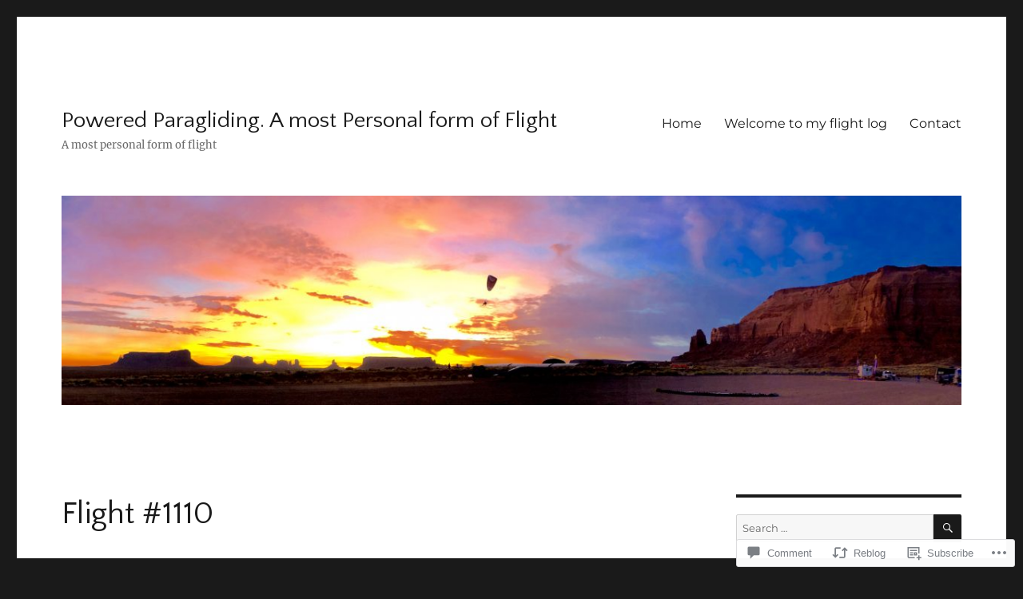

--- FILE ---
content_type: text/html; charset=UTF-8
request_url: https://joeonofrio.com/2021/12/09/flight-1110/
body_size: 32554
content:
<!DOCTYPE html>
<html lang="en" class="no-js">
<head>
	<meta charset="UTF-8">
	<meta name="viewport" content="width=device-width, initial-scale=1">
	<link rel="profile" href="https://gmpg.org/xfn/11">
		<link rel="pingback" href="https://joeonofrio.com/xmlrpc.php">
		<script>(function(html){html.className = html.className.replace(/\bno-js\b/,'js')})(document.documentElement);</script>
<title>Flight #1110 &#8211; Powered Paragliding. A most Personal form of Flight</title>
<script type="text/javascript">
  WebFontConfig = {"google":{"families":["Quattrocento+Sans:r:latin,latin-ext"]},"api_url":"https:\/\/fonts-api.wp.com\/css"};
  (function() {
    var wf = document.createElement('script');
    wf.src = '/wp-content/plugins/custom-fonts/js/webfont.js';
    wf.type = 'text/javascript';
    wf.async = 'true';
    var s = document.getElementsByTagName('script')[0];
    s.parentNode.insertBefore(wf, s);
	})();
</script><style id="jetpack-custom-fonts-css">.wf-active .site-title, .wf-active .post-navigation .post-title, .wf-active .comments-title, .wf-active .comment-reply-title, .wf-active .page-title{font-family:"Quattrocento Sans",sans-serif;font-style:normal;font-weight:400}.wf-active .widget .widget-title, .wf-active .entry-content .portfolio-entry-title{font-family:"Quattrocento Sans",sans-serif;font-style:normal;font-weight:400}.wf-active .entry-title{font-family:"Quattrocento Sans",sans-serif;font-style:normal;font-weight:400}.wf-active .format-aside .entry-title, .wf-active .format-image .entry-title, .wf-active .format-video .entry-title, .wf-active .format-quote .entry-title, .wf-active .format-gallery .entry-title, .wf-active .format-status .entry-title, .wf-active .format-link .entry-title, .wf-active .format-audio .entry-title, .wf-active .format-chat .entry-title{font-style:normal;font-weight:400}@media screen and (min-width: 44.375em){.wf-active .site-title, .wf-active .post-navigation .post-title{font-style:normal;font-weight:400}}@media screen and (min-width: 44.375em){.wf-active .entry-title{font-style:normal;font-weight:400}}@media screen and (min-width: 61.5625em){.wf-active .entry-title{font-style:normal;font-weight:400}}@media screen and (min-width: 61.5625em){.wf-active .format-aside .entry-title, .wf-active .format-image .entry-title, .wf-active .format-video .entry-title, .wf-active .format-quote .entry-title, .wf-active .format-gallery .entry-title, .wf-active .format-status .entry-title, .wf-active .format-link .entry-title, .wf-active .format-audio .entry-title, .wf-active .format-chat .entry-title{font-style:normal;font-weight:400}}</style>
<meta name='robots' content='max-image-preview:large' />
<meta name="google-site-verification" content="https://joeonofrio.com/sitemap.xml" />
<meta name="msvalidate.01" content="https://joeonofrio.com/sitemap.xml" />
<meta name="p:domain_verify" content="https://joeonofrio.com/sitemap.xml" />
<meta name="yandex-verification" content="https://joeonofrio.com/sitemap.xml" />

<!-- Async WordPress.com Remote Login -->
<script id="wpcom_remote_login_js">
var wpcom_remote_login_extra_auth = '';
function wpcom_remote_login_remove_dom_node_id( element_id ) {
	var dom_node = document.getElementById( element_id );
	if ( dom_node ) { dom_node.parentNode.removeChild( dom_node ); }
}
function wpcom_remote_login_remove_dom_node_classes( class_name ) {
	var dom_nodes = document.querySelectorAll( '.' + class_name );
	for ( var i = 0; i < dom_nodes.length; i++ ) {
		dom_nodes[ i ].parentNode.removeChild( dom_nodes[ i ] );
	}
}
function wpcom_remote_login_final_cleanup() {
	wpcom_remote_login_remove_dom_node_classes( "wpcom_remote_login_msg" );
	wpcom_remote_login_remove_dom_node_id( "wpcom_remote_login_key" );
	wpcom_remote_login_remove_dom_node_id( "wpcom_remote_login_validate" );
	wpcom_remote_login_remove_dom_node_id( "wpcom_remote_login_js" );
	wpcom_remote_login_remove_dom_node_id( "wpcom_request_access_iframe" );
	wpcom_remote_login_remove_dom_node_id( "wpcom_request_access_styles" );
}

// Watch for messages back from the remote login
window.addEventListener( "message", function( e ) {
	if ( e.origin === "https://r-login.wordpress.com" ) {
		var data = {};
		try {
			data = JSON.parse( e.data );
		} catch( e ) {
			wpcom_remote_login_final_cleanup();
			return;
		}

		if ( data.msg === 'LOGIN' ) {
			// Clean up the login check iframe
			wpcom_remote_login_remove_dom_node_id( "wpcom_remote_login_key" );

			var id_regex = new RegExp( /^[0-9]+$/ );
			var token_regex = new RegExp( /^.*|.*|.*$/ );
			if (
				token_regex.test( data.token )
				&& id_regex.test( data.wpcomid )
			) {
				// We have everything we need to ask for a login
				var script = document.createElement( "script" );
				script.setAttribute( "id", "wpcom_remote_login_validate" );
				script.src = '/remote-login.php?wpcom_remote_login=validate'
					+ '&wpcomid=' + data.wpcomid
					+ '&token=' + encodeURIComponent( data.token )
					+ '&host=' + window.location.protocol
					+ '//' + window.location.hostname
					+ '&postid=5167'
					+ '&is_singular=1';
				document.body.appendChild( script );
			}

			return;
		}

		// Safari ITP, not logged in, so redirect
		if ( data.msg === 'LOGIN-REDIRECT' ) {
			window.location = 'https://wordpress.com/log-in?redirect_to=' + window.location.href;
			return;
		}

		// Safari ITP, storage access failed, remove the request
		if ( data.msg === 'LOGIN-REMOVE' ) {
			var css_zap = 'html { -webkit-transition: margin-top 1s; transition: margin-top 1s; } /* 9001 */ html { margin-top: 0 !important; } * html body { margin-top: 0 !important; } @media screen and ( max-width: 782px ) { html { margin-top: 0 !important; } * html body { margin-top: 0 !important; } }';
			var style_zap = document.createElement( 'style' );
			style_zap.type = 'text/css';
			style_zap.appendChild( document.createTextNode( css_zap ) );
			document.body.appendChild( style_zap );

			var e = document.getElementById( 'wpcom_request_access_iframe' );
			e.parentNode.removeChild( e );

			document.cookie = 'wordpress_com_login_access=denied; path=/; max-age=31536000';

			return;
		}

		// Safari ITP
		if ( data.msg === 'REQUEST_ACCESS' ) {
			console.log( 'request access: safari' );

			// Check ITP iframe enable/disable knob
			if ( wpcom_remote_login_extra_auth !== 'safari_itp_iframe' ) {
				return;
			}

			// If we are in a "private window" there is no ITP.
			var private_window = false;
			try {
				var opendb = window.openDatabase( null, null, null, null );
			} catch( e ) {
				private_window = true;
			}

			if ( private_window ) {
				console.log( 'private window' );
				return;
			}

			var iframe = document.createElement( 'iframe' );
			iframe.id = 'wpcom_request_access_iframe';
			iframe.setAttribute( 'scrolling', 'no' );
			iframe.setAttribute( 'sandbox', 'allow-storage-access-by-user-activation allow-scripts allow-same-origin allow-top-navigation-by-user-activation' );
			iframe.src = 'https://r-login.wordpress.com/remote-login.php?wpcom_remote_login=request_access&origin=' + encodeURIComponent( data.origin ) + '&wpcomid=' + encodeURIComponent( data.wpcomid );

			var css = 'html { -webkit-transition: margin-top 1s; transition: margin-top 1s; } /* 9001 */ html { margin-top: 46px !important; } * html body { margin-top: 46px !important; } @media screen and ( max-width: 660px ) { html { margin-top: 71px !important; } * html body { margin-top: 71px !important; } #wpcom_request_access_iframe { display: block; height: 71px !important; } } #wpcom_request_access_iframe { border: 0px; height: 46px; position: fixed; top: 0; left: 0; width: 100%; min-width: 100%; z-index: 99999; background: #23282d; } ';

			var style = document.createElement( 'style' );
			style.type = 'text/css';
			style.id = 'wpcom_request_access_styles';
			style.appendChild( document.createTextNode( css ) );
			document.body.appendChild( style );

			document.body.appendChild( iframe );
		}

		if ( data.msg === 'DONE' ) {
			wpcom_remote_login_final_cleanup();
		}
	}
}, false );

// Inject the remote login iframe after the page has had a chance to load
// more critical resources
window.addEventListener( "DOMContentLoaded", function( e ) {
	var iframe = document.createElement( "iframe" );
	iframe.style.display = "none";
	iframe.setAttribute( "scrolling", "no" );
	iframe.setAttribute( "id", "wpcom_remote_login_key" );
	iframe.src = "https://r-login.wordpress.com/remote-login.php"
		+ "?wpcom_remote_login=key"
		+ "&origin=aHR0cHM6Ly9qb2Vvbm9mcmlvLmNvbQ%3D%3D"
		+ "&wpcomid=123298154"
		+ "&time=" + Math.floor( Date.now() / 1000 );
	document.body.appendChild( iframe );
}, false );
</script>
<link rel='dns-prefetch' href='//s0.wp.com' />
<link rel='dns-prefetch' href='//widgets.wp.com' />
<link rel='dns-prefetch' href='//wordpress.com' />
<link rel="alternate" type="application/rss+xml" title="Powered Paragliding. A most Personal form of Flight &raquo; Feed" href="https://joeonofrio.com/feed/" />
<link rel="alternate" type="application/rss+xml" title="Powered Paragliding. A most Personal form of Flight &raquo; Comments Feed" href="https://joeonofrio.com/comments/feed/" />
<link rel="alternate" type="application/rss+xml" title="Powered Paragliding. A most Personal form of Flight &raquo; Flight #1110 Comments Feed" href="https://joeonofrio.com/2021/12/09/flight-1110/feed/" />
	<script type="text/javascript">
		/* <![CDATA[ */
		function addLoadEvent(func) {
			var oldonload = window.onload;
			if (typeof window.onload != 'function') {
				window.onload = func;
			} else {
				window.onload = function () {
					oldonload();
					func();
				}
			}
		}
		/* ]]> */
	</script>
	<link crossorigin='anonymous' rel='stylesheet' id='all-css-0-1' href='/_static/??/wp-content/mu-plugins/jetpack-plugin/moon/modules/theme-tools/compat/twentysixteen.css,/wp-content/mu-plugins/likes/jetpack-likes.css?m=1753284714j&cssminify=yes' type='text/css' media='all' />
<style id='wp-emoji-styles-inline-css'>

	img.wp-smiley, img.emoji {
		display: inline !important;
		border: none !important;
		box-shadow: none !important;
		height: 1em !important;
		width: 1em !important;
		margin: 0 0.07em !important;
		vertical-align: -0.1em !important;
		background: none !important;
		padding: 0 !important;
	}
/*# sourceURL=wp-emoji-styles-inline-css */
</style>
<link crossorigin='anonymous' rel='stylesheet' id='all-css-2-1' href='/wp-content/plugins/gutenberg-core/v22.2.0/build/styles/block-library/style.css?m=1764855221i&cssminify=yes' type='text/css' media='all' />
<style id='wp-block-library-inline-css'>
.has-text-align-justify {
	text-align:justify;
}
.has-text-align-justify{text-align:justify;}

/*# sourceURL=wp-block-library-inline-css */
</style><style id='wp-block-paragraph-inline-css'>
.is-small-text{font-size:.875em}.is-regular-text{font-size:1em}.is-large-text{font-size:2.25em}.is-larger-text{font-size:3em}.has-drop-cap:not(:focus):first-letter{float:left;font-size:8.4em;font-style:normal;font-weight:100;line-height:.68;margin:.05em .1em 0 0;text-transform:uppercase}body.rtl .has-drop-cap:not(:focus):first-letter{float:none;margin-left:.1em}p.has-drop-cap.has-background{overflow:hidden}:root :where(p.has-background){padding:1.25em 2.375em}:where(p.has-text-color:not(.has-link-color)) a{color:inherit}p.has-text-align-left[style*="writing-mode:vertical-lr"],p.has-text-align-right[style*="writing-mode:vertical-rl"]{rotate:180deg}
/*# sourceURL=/wp-content/plugins/gutenberg-core/v22.2.0/build/styles/block-library/paragraph/style.css */
</style>
<style id='wp-block-gallery-inline-css'>
.blocks-gallery-grid:not(.has-nested-images),.wp-block-gallery:not(.has-nested-images){display:flex;flex-wrap:wrap;list-style-type:none;margin:0;padding:0}.blocks-gallery-grid:not(.has-nested-images) .blocks-gallery-image,.blocks-gallery-grid:not(.has-nested-images) .blocks-gallery-item,.wp-block-gallery:not(.has-nested-images) .blocks-gallery-image,.wp-block-gallery:not(.has-nested-images) .blocks-gallery-item{display:flex;flex-direction:column;flex-grow:1;justify-content:center;margin:0 1em 1em 0;position:relative;width:calc(50% - 1em)}.blocks-gallery-grid:not(.has-nested-images) .blocks-gallery-image:nth-of-type(2n),.blocks-gallery-grid:not(.has-nested-images) .blocks-gallery-item:nth-of-type(2n),.wp-block-gallery:not(.has-nested-images) .blocks-gallery-image:nth-of-type(2n),.wp-block-gallery:not(.has-nested-images) .blocks-gallery-item:nth-of-type(2n){margin-right:0}.blocks-gallery-grid:not(.has-nested-images) .blocks-gallery-image figure,.blocks-gallery-grid:not(.has-nested-images) .blocks-gallery-item figure,.wp-block-gallery:not(.has-nested-images) .blocks-gallery-image figure,.wp-block-gallery:not(.has-nested-images) .blocks-gallery-item figure{align-items:flex-end;display:flex;height:100%;justify-content:flex-start;margin:0}.blocks-gallery-grid:not(.has-nested-images) .blocks-gallery-image img,.blocks-gallery-grid:not(.has-nested-images) .blocks-gallery-item img,.wp-block-gallery:not(.has-nested-images) .blocks-gallery-image img,.wp-block-gallery:not(.has-nested-images) .blocks-gallery-item img{display:block;height:auto;max-width:100%;width:auto}.blocks-gallery-grid:not(.has-nested-images) .blocks-gallery-image figcaption,.blocks-gallery-grid:not(.has-nested-images) .blocks-gallery-item figcaption,.wp-block-gallery:not(.has-nested-images) .blocks-gallery-image figcaption,.wp-block-gallery:not(.has-nested-images) .blocks-gallery-item figcaption{background:linear-gradient(0deg,#000000b3,#0000004d 70%,#0000);bottom:0;box-sizing:border-box;color:#fff;font-size:.8em;margin:0;max-height:100%;overflow:auto;padding:3em .77em .7em;position:absolute;text-align:center;width:100%;z-index:2}.blocks-gallery-grid:not(.has-nested-images) .blocks-gallery-image figcaption img,.blocks-gallery-grid:not(.has-nested-images) .blocks-gallery-item figcaption img,.wp-block-gallery:not(.has-nested-images) .blocks-gallery-image figcaption img,.wp-block-gallery:not(.has-nested-images) .blocks-gallery-item figcaption img{display:inline}.blocks-gallery-grid:not(.has-nested-images) figcaption,.wp-block-gallery:not(.has-nested-images) figcaption{flex-grow:1}.blocks-gallery-grid:not(.has-nested-images).is-cropped .blocks-gallery-image a,.blocks-gallery-grid:not(.has-nested-images).is-cropped .blocks-gallery-image img,.blocks-gallery-grid:not(.has-nested-images).is-cropped .blocks-gallery-item a,.blocks-gallery-grid:not(.has-nested-images).is-cropped .blocks-gallery-item img,.wp-block-gallery:not(.has-nested-images).is-cropped .blocks-gallery-image a,.wp-block-gallery:not(.has-nested-images).is-cropped .blocks-gallery-image img,.wp-block-gallery:not(.has-nested-images).is-cropped .blocks-gallery-item a,.wp-block-gallery:not(.has-nested-images).is-cropped .blocks-gallery-item img{flex:1;height:100%;object-fit:cover;width:100%}.blocks-gallery-grid:not(.has-nested-images).columns-1 .blocks-gallery-image,.blocks-gallery-grid:not(.has-nested-images).columns-1 .blocks-gallery-item,.wp-block-gallery:not(.has-nested-images).columns-1 .blocks-gallery-image,.wp-block-gallery:not(.has-nested-images).columns-1 .blocks-gallery-item{margin-right:0;width:100%}@media (min-width:600px){.blocks-gallery-grid:not(.has-nested-images).columns-3 .blocks-gallery-image,.blocks-gallery-grid:not(.has-nested-images).columns-3 .blocks-gallery-item,.wp-block-gallery:not(.has-nested-images).columns-3 .blocks-gallery-image,.wp-block-gallery:not(.has-nested-images).columns-3 .blocks-gallery-item{margin-right:1em;width:calc(33.33333% - .66667em)}.blocks-gallery-grid:not(.has-nested-images).columns-4 .blocks-gallery-image,.blocks-gallery-grid:not(.has-nested-images).columns-4 .blocks-gallery-item,.wp-block-gallery:not(.has-nested-images).columns-4 .blocks-gallery-image,.wp-block-gallery:not(.has-nested-images).columns-4 .blocks-gallery-item{margin-right:1em;width:calc(25% - .75em)}.blocks-gallery-grid:not(.has-nested-images).columns-5 .blocks-gallery-image,.blocks-gallery-grid:not(.has-nested-images).columns-5 .blocks-gallery-item,.wp-block-gallery:not(.has-nested-images).columns-5 .blocks-gallery-image,.wp-block-gallery:not(.has-nested-images).columns-5 .blocks-gallery-item{margin-right:1em;width:calc(20% - .8em)}.blocks-gallery-grid:not(.has-nested-images).columns-6 .blocks-gallery-image,.blocks-gallery-grid:not(.has-nested-images).columns-6 .blocks-gallery-item,.wp-block-gallery:not(.has-nested-images).columns-6 .blocks-gallery-image,.wp-block-gallery:not(.has-nested-images).columns-6 .blocks-gallery-item{margin-right:1em;width:calc(16.66667% - .83333em)}.blocks-gallery-grid:not(.has-nested-images).columns-7 .blocks-gallery-image,.blocks-gallery-grid:not(.has-nested-images).columns-7 .blocks-gallery-item,.wp-block-gallery:not(.has-nested-images).columns-7 .blocks-gallery-image,.wp-block-gallery:not(.has-nested-images).columns-7 .blocks-gallery-item{margin-right:1em;width:calc(14.28571% - .85714em)}.blocks-gallery-grid:not(.has-nested-images).columns-8 .blocks-gallery-image,.blocks-gallery-grid:not(.has-nested-images).columns-8 .blocks-gallery-item,.wp-block-gallery:not(.has-nested-images).columns-8 .blocks-gallery-image,.wp-block-gallery:not(.has-nested-images).columns-8 .blocks-gallery-item{margin-right:1em;width:calc(12.5% - .875em)}.blocks-gallery-grid:not(.has-nested-images).columns-1 .blocks-gallery-image:nth-of-type(1n),.blocks-gallery-grid:not(.has-nested-images).columns-1 .blocks-gallery-item:nth-of-type(1n),.blocks-gallery-grid:not(.has-nested-images).columns-2 .blocks-gallery-image:nth-of-type(2n),.blocks-gallery-grid:not(.has-nested-images).columns-2 .blocks-gallery-item:nth-of-type(2n),.blocks-gallery-grid:not(.has-nested-images).columns-3 .blocks-gallery-image:nth-of-type(3n),.blocks-gallery-grid:not(.has-nested-images).columns-3 .blocks-gallery-item:nth-of-type(3n),.blocks-gallery-grid:not(.has-nested-images).columns-4 .blocks-gallery-image:nth-of-type(4n),.blocks-gallery-grid:not(.has-nested-images).columns-4 .blocks-gallery-item:nth-of-type(4n),.blocks-gallery-grid:not(.has-nested-images).columns-5 .blocks-gallery-image:nth-of-type(5n),.blocks-gallery-grid:not(.has-nested-images).columns-5 .blocks-gallery-item:nth-of-type(5n),.blocks-gallery-grid:not(.has-nested-images).columns-6 .blocks-gallery-image:nth-of-type(6n),.blocks-gallery-grid:not(.has-nested-images).columns-6 .blocks-gallery-item:nth-of-type(6n),.blocks-gallery-grid:not(.has-nested-images).columns-7 .blocks-gallery-image:nth-of-type(7n),.blocks-gallery-grid:not(.has-nested-images).columns-7 .blocks-gallery-item:nth-of-type(7n),.blocks-gallery-grid:not(.has-nested-images).columns-8 .blocks-gallery-image:nth-of-type(8n),.blocks-gallery-grid:not(.has-nested-images).columns-8 .blocks-gallery-item:nth-of-type(8n),.wp-block-gallery:not(.has-nested-images).columns-1 .blocks-gallery-image:nth-of-type(1n),.wp-block-gallery:not(.has-nested-images).columns-1 .blocks-gallery-item:nth-of-type(1n),.wp-block-gallery:not(.has-nested-images).columns-2 .blocks-gallery-image:nth-of-type(2n),.wp-block-gallery:not(.has-nested-images).columns-2 .blocks-gallery-item:nth-of-type(2n),.wp-block-gallery:not(.has-nested-images).columns-3 .blocks-gallery-image:nth-of-type(3n),.wp-block-gallery:not(.has-nested-images).columns-3 .blocks-gallery-item:nth-of-type(3n),.wp-block-gallery:not(.has-nested-images).columns-4 .blocks-gallery-image:nth-of-type(4n),.wp-block-gallery:not(.has-nested-images).columns-4 .blocks-gallery-item:nth-of-type(4n),.wp-block-gallery:not(.has-nested-images).columns-5 .blocks-gallery-image:nth-of-type(5n),.wp-block-gallery:not(.has-nested-images).columns-5 .blocks-gallery-item:nth-of-type(5n),.wp-block-gallery:not(.has-nested-images).columns-6 .blocks-gallery-image:nth-of-type(6n),.wp-block-gallery:not(.has-nested-images).columns-6 .blocks-gallery-item:nth-of-type(6n),.wp-block-gallery:not(.has-nested-images).columns-7 .blocks-gallery-image:nth-of-type(7n),.wp-block-gallery:not(.has-nested-images).columns-7 .blocks-gallery-item:nth-of-type(7n),.wp-block-gallery:not(.has-nested-images).columns-8 .blocks-gallery-image:nth-of-type(8n),.wp-block-gallery:not(.has-nested-images).columns-8 .blocks-gallery-item:nth-of-type(8n){margin-right:0}}.blocks-gallery-grid:not(.has-nested-images) .blocks-gallery-image:last-child,.blocks-gallery-grid:not(.has-nested-images) .blocks-gallery-item:last-child,.wp-block-gallery:not(.has-nested-images) .blocks-gallery-image:last-child,.wp-block-gallery:not(.has-nested-images) .blocks-gallery-item:last-child{margin-right:0}.blocks-gallery-grid:not(.has-nested-images).alignleft,.blocks-gallery-grid:not(.has-nested-images).alignright,.wp-block-gallery:not(.has-nested-images).alignleft,.wp-block-gallery:not(.has-nested-images).alignright{max-width:420px;width:100%}.blocks-gallery-grid:not(.has-nested-images).aligncenter .blocks-gallery-item figure,.wp-block-gallery:not(.has-nested-images).aligncenter .blocks-gallery-item figure{justify-content:center}.wp-block-gallery:not(.is-cropped) .blocks-gallery-item{align-self:flex-start}figure.wp-block-gallery.has-nested-images{align-items:normal}.wp-block-gallery.has-nested-images figure.wp-block-image:not(#individual-image){margin:0;width:calc(50% - var(--wp--style--unstable-gallery-gap, 16px)/2)}.wp-block-gallery.has-nested-images figure.wp-block-image{box-sizing:border-box;display:flex;flex-direction:column;flex-grow:1;justify-content:center;max-width:100%;position:relative}.wp-block-gallery.has-nested-images figure.wp-block-image>a,.wp-block-gallery.has-nested-images figure.wp-block-image>div{flex-direction:column;flex-grow:1;margin:0}.wp-block-gallery.has-nested-images figure.wp-block-image img{display:block;height:auto;max-width:100%!important;width:auto}.wp-block-gallery.has-nested-images figure.wp-block-image figcaption,.wp-block-gallery.has-nested-images figure.wp-block-image:has(figcaption):before{bottom:0;left:0;max-height:100%;position:absolute;right:0}.wp-block-gallery.has-nested-images figure.wp-block-image:has(figcaption):before{backdrop-filter:blur(3px);content:"";height:100%;-webkit-mask-image:linear-gradient(0deg,#000 20%,#0000);mask-image:linear-gradient(0deg,#000 20%,#0000);max-height:40%;pointer-events:none}.wp-block-gallery.has-nested-images figure.wp-block-image figcaption{box-sizing:border-box;color:#fff;font-size:13px;margin:0;overflow:auto;padding:1em;text-align:center;text-shadow:0 0 1.5px #000}.wp-block-gallery.has-nested-images figure.wp-block-image figcaption::-webkit-scrollbar{height:12px;width:12px}.wp-block-gallery.has-nested-images figure.wp-block-image figcaption::-webkit-scrollbar-track{background-color:initial}.wp-block-gallery.has-nested-images figure.wp-block-image figcaption::-webkit-scrollbar-thumb{background-clip:padding-box;background-color:initial;border:3px solid #0000;border-radius:8px}.wp-block-gallery.has-nested-images figure.wp-block-image figcaption:focus-within::-webkit-scrollbar-thumb,.wp-block-gallery.has-nested-images figure.wp-block-image figcaption:focus::-webkit-scrollbar-thumb,.wp-block-gallery.has-nested-images figure.wp-block-image figcaption:hover::-webkit-scrollbar-thumb{background-color:#fffc}.wp-block-gallery.has-nested-images figure.wp-block-image figcaption{scrollbar-color:#0000 #0000;scrollbar-gutter:stable both-edges;scrollbar-width:thin}.wp-block-gallery.has-nested-images figure.wp-block-image figcaption:focus,.wp-block-gallery.has-nested-images figure.wp-block-image figcaption:focus-within,.wp-block-gallery.has-nested-images figure.wp-block-image figcaption:hover{scrollbar-color:#fffc #0000}.wp-block-gallery.has-nested-images figure.wp-block-image figcaption{will-change:transform}@media (hover:none){.wp-block-gallery.has-nested-images figure.wp-block-image figcaption{scrollbar-color:#fffc #0000}}.wp-block-gallery.has-nested-images figure.wp-block-image figcaption{background:linear-gradient(0deg,#0006,#0000)}.wp-block-gallery.has-nested-images figure.wp-block-image figcaption img{display:inline}.wp-block-gallery.has-nested-images figure.wp-block-image figcaption a{color:inherit}.wp-block-gallery.has-nested-images figure.wp-block-image.has-custom-border img{box-sizing:border-box}.wp-block-gallery.has-nested-images figure.wp-block-image.has-custom-border>a,.wp-block-gallery.has-nested-images figure.wp-block-image.has-custom-border>div,.wp-block-gallery.has-nested-images figure.wp-block-image.is-style-rounded>a,.wp-block-gallery.has-nested-images figure.wp-block-image.is-style-rounded>div{flex:1 1 auto}.wp-block-gallery.has-nested-images figure.wp-block-image.has-custom-border figcaption,.wp-block-gallery.has-nested-images figure.wp-block-image.is-style-rounded figcaption{background:none;color:inherit;flex:initial;margin:0;padding:10px 10px 9px;position:relative;text-shadow:none}.wp-block-gallery.has-nested-images figure.wp-block-image.has-custom-border:before,.wp-block-gallery.has-nested-images figure.wp-block-image.is-style-rounded:before{content:none}.wp-block-gallery.has-nested-images figcaption{flex-basis:100%;flex-grow:1;text-align:center}.wp-block-gallery.has-nested-images:not(.is-cropped) figure.wp-block-image:not(#individual-image){margin-bottom:auto;margin-top:0}.wp-block-gallery.has-nested-images.is-cropped figure.wp-block-image:not(#individual-image){align-self:inherit}.wp-block-gallery.has-nested-images.is-cropped figure.wp-block-image:not(#individual-image)>a,.wp-block-gallery.has-nested-images.is-cropped figure.wp-block-image:not(#individual-image)>div:not(.components-drop-zone){display:flex}.wp-block-gallery.has-nested-images.is-cropped figure.wp-block-image:not(#individual-image) a,.wp-block-gallery.has-nested-images.is-cropped figure.wp-block-image:not(#individual-image) img{flex:1 0 0%;height:100%;object-fit:cover;width:100%}.wp-block-gallery.has-nested-images.columns-1 figure.wp-block-image:not(#individual-image){width:100%}@media (min-width:600px){.wp-block-gallery.has-nested-images.columns-3 figure.wp-block-image:not(#individual-image){width:calc(33.33333% - var(--wp--style--unstable-gallery-gap, 16px)*.66667)}.wp-block-gallery.has-nested-images.columns-4 figure.wp-block-image:not(#individual-image){width:calc(25% - var(--wp--style--unstable-gallery-gap, 16px)*.75)}.wp-block-gallery.has-nested-images.columns-5 figure.wp-block-image:not(#individual-image){width:calc(20% - var(--wp--style--unstable-gallery-gap, 16px)*.8)}.wp-block-gallery.has-nested-images.columns-6 figure.wp-block-image:not(#individual-image){width:calc(16.66667% - var(--wp--style--unstable-gallery-gap, 16px)*.83333)}.wp-block-gallery.has-nested-images.columns-7 figure.wp-block-image:not(#individual-image){width:calc(14.28571% - var(--wp--style--unstable-gallery-gap, 16px)*.85714)}.wp-block-gallery.has-nested-images.columns-8 figure.wp-block-image:not(#individual-image){width:calc(12.5% - var(--wp--style--unstable-gallery-gap, 16px)*.875)}.wp-block-gallery.has-nested-images.columns-default figure.wp-block-image:not(#individual-image){width:calc(33.33% - var(--wp--style--unstable-gallery-gap, 16px)*.66667)}.wp-block-gallery.has-nested-images.columns-default figure.wp-block-image:not(#individual-image):first-child:nth-last-child(2),.wp-block-gallery.has-nested-images.columns-default figure.wp-block-image:not(#individual-image):first-child:nth-last-child(2)~figure.wp-block-image:not(#individual-image){width:calc(50% - var(--wp--style--unstable-gallery-gap, 16px)*.5)}.wp-block-gallery.has-nested-images.columns-default figure.wp-block-image:not(#individual-image):first-child:last-child{width:100%}}.wp-block-gallery.has-nested-images.alignleft,.wp-block-gallery.has-nested-images.alignright{max-width:420px;width:100%}.wp-block-gallery.has-nested-images.aligncenter{justify-content:center}
/*# sourceURL=/wp-content/plugins/gutenberg-core/v22.2.0/build/styles/block-library/gallery/style.css */
</style>
<style id='wp-block-gallery-theme-inline-css'>
.blocks-gallery-caption{color:#555;font-size:13px;text-align:center}.is-dark-theme .blocks-gallery-caption{color:#ffffffa6}
/*# sourceURL=/wp-content/plugins/gutenberg-core/v22.2.0/build/styles/block-library/gallery/theme.css */
</style>
<style id='wp-block-heading-inline-css'>
h1:where(.wp-block-heading).has-background,h2:where(.wp-block-heading).has-background,h3:where(.wp-block-heading).has-background,h4:where(.wp-block-heading).has-background,h5:where(.wp-block-heading).has-background,h6:where(.wp-block-heading).has-background{padding:1.25em 2.375em}h1.has-text-align-left[style*=writing-mode]:where([style*=vertical-lr]),h1.has-text-align-right[style*=writing-mode]:where([style*=vertical-rl]),h2.has-text-align-left[style*=writing-mode]:where([style*=vertical-lr]),h2.has-text-align-right[style*=writing-mode]:where([style*=vertical-rl]),h3.has-text-align-left[style*=writing-mode]:where([style*=vertical-lr]),h3.has-text-align-right[style*=writing-mode]:where([style*=vertical-rl]),h4.has-text-align-left[style*=writing-mode]:where([style*=vertical-lr]),h4.has-text-align-right[style*=writing-mode]:where([style*=vertical-rl]),h5.has-text-align-left[style*=writing-mode]:where([style*=vertical-lr]),h5.has-text-align-right[style*=writing-mode]:where([style*=vertical-rl]),h6.has-text-align-left[style*=writing-mode]:where([style*=vertical-lr]),h6.has-text-align-right[style*=writing-mode]:where([style*=vertical-rl]){rotate:180deg}
/*# sourceURL=/wp-content/plugins/gutenberg-core/v22.2.0/build/styles/block-library/heading/style.css */
</style>
<style id='wp-block-image-inline-css'>
.wp-block-image>a,.wp-block-image>figure>a{display:inline-block}.wp-block-image img{box-sizing:border-box;height:auto;max-width:100%;vertical-align:bottom}@media not (prefers-reduced-motion){.wp-block-image img.hide{visibility:hidden}.wp-block-image img.show{animation:show-content-image .4s}}.wp-block-image[style*=border-radius] img,.wp-block-image[style*=border-radius]>a{border-radius:inherit}.wp-block-image.has-custom-border img{box-sizing:border-box}.wp-block-image.aligncenter{text-align:center}.wp-block-image.alignfull>a,.wp-block-image.alignwide>a{width:100%}.wp-block-image.alignfull img,.wp-block-image.alignwide img{height:auto;width:100%}.wp-block-image .aligncenter,.wp-block-image .alignleft,.wp-block-image .alignright,.wp-block-image.aligncenter,.wp-block-image.alignleft,.wp-block-image.alignright{display:table}.wp-block-image .aligncenter>figcaption,.wp-block-image .alignleft>figcaption,.wp-block-image .alignright>figcaption,.wp-block-image.aligncenter>figcaption,.wp-block-image.alignleft>figcaption,.wp-block-image.alignright>figcaption{caption-side:bottom;display:table-caption}.wp-block-image .alignleft{float:left;margin:.5em 1em .5em 0}.wp-block-image .alignright{float:right;margin:.5em 0 .5em 1em}.wp-block-image .aligncenter{margin-left:auto;margin-right:auto}.wp-block-image :where(figcaption){margin-bottom:1em;margin-top:.5em}.wp-block-image.is-style-circle-mask img{border-radius:9999px}@supports ((-webkit-mask-image:none) or (mask-image:none)) or (-webkit-mask-image:none){.wp-block-image.is-style-circle-mask img{border-radius:0;-webkit-mask-image:url('data:image/svg+xml;utf8,<svg viewBox="0 0 100 100" xmlns="http://www.w3.org/2000/svg"><circle cx="50" cy="50" r="50"/></svg>');mask-image:url('data:image/svg+xml;utf8,<svg viewBox="0 0 100 100" xmlns="http://www.w3.org/2000/svg"><circle cx="50" cy="50" r="50"/></svg>');mask-mode:alpha;-webkit-mask-position:center;mask-position:center;-webkit-mask-repeat:no-repeat;mask-repeat:no-repeat;-webkit-mask-size:contain;mask-size:contain}}:root :where(.wp-block-image.is-style-rounded img,.wp-block-image .is-style-rounded img){border-radius:9999px}.wp-block-image figure{margin:0}.wp-lightbox-container{display:flex;flex-direction:column;position:relative}.wp-lightbox-container img{cursor:zoom-in}.wp-lightbox-container img:hover+button{opacity:1}.wp-lightbox-container button{align-items:center;backdrop-filter:blur(16px) saturate(180%);background-color:#5a5a5a40;border:none;border-radius:4px;cursor:zoom-in;display:flex;height:20px;justify-content:center;opacity:0;padding:0;position:absolute;right:16px;text-align:center;top:16px;width:20px;z-index:100}@media not (prefers-reduced-motion){.wp-lightbox-container button{transition:opacity .2s ease}}.wp-lightbox-container button:focus-visible{outline:3px auto #5a5a5a40;outline:3px auto -webkit-focus-ring-color;outline-offset:3px}.wp-lightbox-container button:hover{cursor:pointer;opacity:1}.wp-lightbox-container button:focus{opacity:1}.wp-lightbox-container button:focus,.wp-lightbox-container button:hover,.wp-lightbox-container button:not(:hover):not(:active):not(.has-background){background-color:#5a5a5a40;border:none}.wp-lightbox-overlay{box-sizing:border-box;cursor:zoom-out;height:100vh;left:0;overflow:hidden;position:fixed;top:0;visibility:hidden;width:100%;z-index:100000}.wp-lightbox-overlay .close-button{align-items:center;cursor:pointer;display:flex;justify-content:center;min-height:40px;min-width:40px;padding:0;position:absolute;right:calc(env(safe-area-inset-right) + 16px);top:calc(env(safe-area-inset-top) + 16px);z-index:5000000}.wp-lightbox-overlay .close-button:focus,.wp-lightbox-overlay .close-button:hover,.wp-lightbox-overlay .close-button:not(:hover):not(:active):not(.has-background){background:none;border:none}.wp-lightbox-overlay .lightbox-image-container{height:var(--wp--lightbox-container-height);left:50%;overflow:hidden;position:absolute;top:50%;transform:translate(-50%,-50%);transform-origin:top left;width:var(--wp--lightbox-container-width);z-index:9999999999}.wp-lightbox-overlay .wp-block-image{align-items:center;box-sizing:border-box;display:flex;height:100%;justify-content:center;margin:0;position:relative;transform-origin:0 0;width:100%;z-index:3000000}.wp-lightbox-overlay .wp-block-image img{height:var(--wp--lightbox-image-height);min-height:var(--wp--lightbox-image-height);min-width:var(--wp--lightbox-image-width);width:var(--wp--lightbox-image-width)}.wp-lightbox-overlay .wp-block-image figcaption{display:none}.wp-lightbox-overlay button{background:none;border:none}.wp-lightbox-overlay .scrim{background-color:#fff;height:100%;opacity:.9;position:absolute;width:100%;z-index:2000000}.wp-lightbox-overlay.active{visibility:visible}@media not (prefers-reduced-motion){.wp-lightbox-overlay.active{animation:turn-on-visibility .25s both}.wp-lightbox-overlay.active img{animation:turn-on-visibility .35s both}.wp-lightbox-overlay.show-closing-animation:not(.active){animation:turn-off-visibility .35s both}.wp-lightbox-overlay.show-closing-animation:not(.active) img{animation:turn-off-visibility .25s both}.wp-lightbox-overlay.zoom.active{animation:none;opacity:1;visibility:visible}.wp-lightbox-overlay.zoom.active .lightbox-image-container{animation:lightbox-zoom-in .4s}.wp-lightbox-overlay.zoom.active .lightbox-image-container img{animation:none}.wp-lightbox-overlay.zoom.active .scrim{animation:turn-on-visibility .4s forwards}.wp-lightbox-overlay.zoom.show-closing-animation:not(.active){animation:none}.wp-lightbox-overlay.zoom.show-closing-animation:not(.active) .lightbox-image-container{animation:lightbox-zoom-out .4s}.wp-lightbox-overlay.zoom.show-closing-animation:not(.active) .lightbox-image-container img{animation:none}.wp-lightbox-overlay.zoom.show-closing-animation:not(.active) .scrim{animation:turn-off-visibility .4s forwards}}@keyframes show-content-image{0%{visibility:hidden}99%{visibility:hidden}to{visibility:visible}}@keyframes turn-on-visibility{0%{opacity:0}to{opacity:1}}@keyframes turn-off-visibility{0%{opacity:1;visibility:visible}99%{opacity:0;visibility:visible}to{opacity:0;visibility:hidden}}@keyframes lightbox-zoom-in{0%{transform:translate(calc((-100vw + var(--wp--lightbox-scrollbar-width))/2 + var(--wp--lightbox-initial-left-position)),calc(-50vh + var(--wp--lightbox-initial-top-position))) scale(var(--wp--lightbox-scale))}to{transform:translate(-50%,-50%) scale(1)}}@keyframes lightbox-zoom-out{0%{transform:translate(-50%,-50%) scale(1);visibility:visible}99%{visibility:visible}to{transform:translate(calc((-100vw + var(--wp--lightbox-scrollbar-width))/2 + var(--wp--lightbox-initial-left-position)),calc(-50vh + var(--wp--lightbox-initial-top-position))) scale(var(--wp--lightbox-scale));visibility:hidden}}
/*# sourceURL=/wp-content/plugins/gutenberg-core/v22.2.0/build/styles/block-library/image/style.css */
</style>
<style id='wp-block-image-theme-inline-css'>
:root :where(.wp-block-image figcaption){color:#555;font-size:13px;text-align:center}.is-dark-theme :root :where(.wp-block-image figcaption){color:#ffffffa6}.wp-block-image{margin:0 0 1em}
/*# sourceURL=/wp-content/plugins/gutenberg-core/v22.2.0/build/styles/block-library/image/theme.css */
</style>
<style id='global-styles-inline-css'>
:root{--wp--preset--aspect-ratio--square: 1;--wp--preset--aspect-ratio--4-3: 4/3;--wp--preset--aspect-ratio--3-4: 3/4;--wp--preset--aspect-ratio--3-2: 3/2;--wp--preset--aspect-ratio--2-3: 2/3;--wp--preset--aspect-ratio--16-9: 16/9;--wp--preset--aspect-ratio--9-16: 9/16;--wp--preset--color--black: #000000;--wp--preset--color--cyan-bluish-gray: #abb8c3;--wp--preset--color--white: #fff;--wp--preset--color--pale-pink: #f78da7;--wp--preset--color--vivid-red: #cf2e2e;--wp--preset--color--luminous-vivid-orange: #ff6900;--wp--preset--color--luminous-vivid-amber: #fcb900;--wp--preset--color--light-green-cyan: #7bdcb5;--wp--preset--color--vivid-green-cyan: #00d084;--wp--preset--color--pale-cyan-blue: #8ed1fc;--wp--preset--color--vivid-cyan-blue: #0693e3;--wp--preset--color--vivid-purple: #9b51e0;--wp--preset--color--dark-gray: #1a1a1a;--wp--preset--color--medium-gray: #686868;--wp--preset--color--light-gray: #e5e5e5;--wp--preset--color--blue-gray: #4d545c;--wp--preset--color--bright-blue: #007acc;--wp--preset--color--light-blue: #9adffd;--wp--preset--color--dark-brown: #402b30;--wp--preset--color--medium-brown: #774e24;--wp--preset--color--dark-red: #640c1f;--wp--preset--color--bright-red: #ff675f;--wp--preset--color--yellow: #ffef8e;--wp--preset--gradient--vivid-cyan-blue-to-vivid-purple: linear-gradient(135deg,rgb(6,147,227) 0%,rgb(155,81,224) 100%);--wp--preset--gradient--light-green-cyan-to-vivid-green-cyan: linear-gradient(135deg,rgb(122,220,180) 0%,rgb(0,208,130) 100%);--wp--preset--gradient--luminous-vivid-amber-to-luminous-vivid-orange: linear-gradient(135deg,rgb(252,185,0) 0%,rgb(255,105,0) 100%);--wp--preset--gradient--luminous-vivid-orange-to-vivid-red: linear-gradient(135deg,rgb(255,105,0) 0%,rgb(207,46,46) 100%);--wp--preset--gradient--very-light-gray-to-cyan-bluish-gray: linear-gradient(135deg,rgb(238,238,238) 0%,rgb(169,184,195) 100%);--wp--preset--gradient--cool-to-warm-spectrum: linear-gradient(135deg,rgb(74,234,220) 0%,rgb(151,120,209) 20%,rgb(207,42,186) 40%,rgb(238,44,130) 60%,rgb(251,105,98) 80%,rgb(254,248,76) 100%);--wp--preset--gradient--blush-light-purple: linear-gradient(135deg,rgb(255,206,236) 0%,rgb(152,150,240) 100%);--wp--preset--gradient--blush-bordeaux: linear-gradient(135deg,rgb(254,205,165) 0%,rgb(254,45,45) 50%,rgb(107,0,62) 100%);--wp--preset--gradient--luminous-dusk: linear-gradient(135deg,rgb(255,203,112) 0%,rgb(199,81,192) 50%,rgb(65,88,208) 100%);--wp--preset--gradient--pale-ocean: linear-gradient(135deg,rgb(255,245,203) 0%,rgb(182,227,212) 50%,rgb(51,167,181) 100%);--wp--preset--gradient--electric-grass: linear-gradient(135deg,rgb(202,248,128) 0%,rgb(113,206,126) 100%);--wp--preset--gradient--midnight: linear-gradient(135deg,rgb(2,3,129) 0%,rgb(40,116,252) 100%);--wp--preset--font-size--small: 13px;--wp--preset--font-size--medium: 20px;--wp--preset--font-size--large: 36px;--wp--preset--font-size--x-large: 42px;--wp--preset--font-family--albert-sans: 'Albert Sans', sans-serif;--wp--preset--font-family--alegreya: Alegreya, serif;--wp--preset--font-family--arvo: Arvo, serif;--wp--preset--font-family--bodoni-moda: 'Bodoni Moda', serif;--wp--preset--font-family--bricolage-grotesque: 'Bricolage Grotesque', sans-serif;--wp--preset--font-family--cabin: Cabin, sans-serif;--wp--preset--font-family--chivo: Chivo, sans-serif;--wp--preset--font-family--commissioner: Commissioner, sans-serif;--wp--preset--font-family--cormorant: Cormorant, serif;--wp--preset--font-family--courier-prime: 'Courier Prime', monospace;--wp--preset--font-family--crimson-pro: 'Crimson Pro', serif;--wp--preset--font-family--dm-mono: 'DM Mono', monospace;--wp--preset--font-family--dm-sans: 'DM Sans', sans-serif;--wp--preset--font-family--dm-serif-display: 'DM Serif Display', serif;--wp--preset--font-family--domine: Domine, serif;--wp--preset--font-family--eb-garamond: 'EB Garamond', serif;--wp--preset--font-family--epilogue: Epilogue, sans-serif;--wp--preset--font-family--fahkwang: Fahkwang, sans-serif;--wp--preset--font-family--figtree: Figtree, sans-serif;--wp--preset--font-family--fira-sans: 'Fira Sans', sans-serif;--wp--preset--font-family--fjalla-one: 'Fjalla One', sans-serif;--wp--preset--font-family--fraunces: Fraunces, serif;--wp--preset--font-family--gabarito: Gabarito, system-ui;--wp--preset--font-family--ibm-plex-mono: 'IBM Plex Mono', monospace;--wp--preset--font-family--ibm-plex-sans: 'IBM Plex Sans', sans-serif;--wp--preset--font-family--ibarra-real-nova: 'Ibarra Real Nova', serif;--wp--preset--font-family--instrument-serif: 'Instrument Serif', serif;--wp--preset--font-family--inter: Inter, sans-serif;--wp--preset--font-family--josefin-sans: 'Josefin Sans', sans-serif;--wp--preset--font-family--jost: Jost, sans-serif;--wp--preset--font-family--libre-baskerville: 'Libre Baskerville', serif;--wp--preset--font-family--libre-franklin: 'Libre Franklin', sans-serif;--wp--preset--font-family--literata: Literata, serif;--wp--preset--font-family--lora: Lora, serif;--wp--preset--font-family--merriweather: Merriweather, serif;--wp--preset--font-family--montserrat: Montserrat, sans-serif;--wp--preset--font-family--newsreader: Newsreader, serif;--wp--preset--font-family--noto-sans-mono: 'Noto Sans Mono', sans-serif;--wp--preset--font-family--nunito: Nunito, sans-serif;--wp--preset--font-family--open-sans: 'Open Sans', sans-serif;--wp--preset--font-family--overpass: Overpass, sans-serif;--wp--preset--font-family--pt-serif: 'PT Serif', serif;--wp--preset--font-family--petrona: Petrona, serif;--wp--preset--font-family--piazzolla: Piazzolla, serif;--wp--preset--font-family--playfair-display: 'Playfair Display', serif;--wp--preset--font-family--plus-jakarta-sans: 'Plus Jakarta Sans', sans-serif;--wp--preset--font-family--poppins: Poppins, sans-serif;--wp--preset--font-family--raleway: Raleway, sans-serif;--wp--preset--font-family--roboto: Roboto, sans-serif;--wp--preset--font-family--roboto-slab: 'Roboto Slab', serif;--wp--preset--font-family--rubik: Rubik, sans-serif;--wp--preset--font-family--rufina: Rufina, serif;--wp--preset--font-family--sora: Sora, sans-serif;--wp--preset--font-family--source-sans-3: 'Source Sans 3', sans-serif;--wp--preset--font-family--source-serif-4: 'Source Serif 4', serif;--wp--preset--font-family--space-mono: 'Space Mono', monospace;--wp--preset--font-family--syne: Syne, sans-serif;--wp--preset--font-family--texturina: Texturina, serif;--wp--preset--font-family--urbanist: Urbanist, sans-serif;--wp--preset--font-family--work-sans: 'Work Sans', sans-serif;--wp--preset--spacing--20: 0.44rem;--wp--preset--spacing--30: 0.67rem;--wp--preset--spacing--40: 1rem;--wp--preset--spacing--50: 1.5rem;--wp--preset--spacing--60: 2.25rem;--wp--preset--spacing--70: 3.38rem;--wp--preset--spacing--80: 5.06rem;--wp--preset--shadow--natural: 6px 6px 9px rgba(0, 0, 0, 0.2);--wp--preset--shadow--deep: 12px 12px 50px rgba(0, 0, 0, 0.4);--wp--preset--shadow--sharp: 6px 6px 0px rgba(0, 0, 0, 0.2);--wp--preset--shadow--outlined: 6px 6px 0px -3px rgb(255, 255, 255), 6px 6px rgb(0, 0, 0);--wp--preset--shadow--crisp: 6px 6px 0px rgb(0, 0, 0);}:where(.is-layout-flex){gap: 0.5em;}:where(.is-layout-grid){gap: 0.5em;}body .is-layout-flex{display: flex;}.is-layout-flex{flex-wrap: wrap;align-items: center;}.is-layout-flex > :is(*, div){margin: 0;}body .is-layout-grid{display: grid;}.is-layout-grid > :is(*, div){margin: 0;}:where(.wp-block-columns.is-layout-flex){gap: 2em;}:where(.wp-block-columns.is-layout-grid){gap: 2em;}:where(.wp-block-post-template.is-layout-flex){gap: 1.25em;}:where(.wp-block-post-template.is-layout-grid){gap: 1.25em;}.has-black-color{color: var(--wp--preset--color--black) !important;}.has-cyan-bluish-gray-color{color: var(--wp--preset--color--cyan-bluish-gray) !important;}.has-white-color{color: var(--wp--preset--color--white) !important;}.has-pale-pink-color{color: var(--wp--preset--color--pale-pink) !important;}.has-vivid-red-color{color: var(--wp--preset--color--vivid-red) !important;}.has-luminous-vivid-orange-color{color: var(--wp--preset--color--luminous-vivid-orange) !important;}.has-luminous-vivid-amber-color{color: var(--wp--preset--color--luminous-vivid-amber) !important;}.has-light-green-cyan-color{color: var(--wp--preset--color--light-green-cyan) !important;}.has-vivid-green-cyan-color{color: var(--wp--preset--color--vivid-green-cyan) !important;}.has-pale-cyan-blue-color{color: var(--wp--preset--color--pale-cyan-blue) !important;}.has-vivid-cyan-blue-color{color: var(--wp--preset--color--vivid-cyan-blue) !important;}.has-vivid-purple-color{color: var(--wp--preset--color--vivid-purple) !important;}.has-black-background-color{background-color: var(--wp--preset--color--black) !important;}.has-cyan-bluish-gray-background-color{background-color: var(--wp--preset--color--cyan-bluish-gray) !important;}.has-white-background-color{background-color: var(--wp--preset--color--white) !important;}.has-pale-pink-background-color{background-color: var(--wp--preset--color--pale-pink) !important;}.has-vivid-red-background-color{background-color: var(--wp--preset--color--vivid-red) !important;}.has-luminous-vivid-orange-background-color{background-color: var(--wp--preset--color--luminous-vivid-orange) !important;}.has-luminous-vivid-amber-background-color{background-color: var(--wp--preset--color--luminous-vivid-amber) !important;}.has-light-green-cyan-background-color{background-color: var(--wp--preset--color--light-green-cyan) !important;}.has-vivid-green-cyan-background-color{background-color: var(--wp--preset--color--vivid-green-cyan) !important;}.has-pale-cyan-blue-background-color{background-color: var(--wp--preset--color--pale-cyan-blue) !important;}.has-vivid-cyan-blue-background-color{background-color: var(--wp--preset--color--vivid-cyan-blue) !important;}.has-vivid-purple-background-color{background-color: var(--wp--preset--color--vivid-purple) !important;}.has-black-border-color{border-color: var(--wp--preset--color--black) !important;}.has-cyan-bluish-gray-border-color{border-color: var(--wp--preset--color--cyan-bluish-gray) !important;}.has-white-border-color{border-color: var(--wp--preset--color--white) !important;}.has-pale-pink-border-color{border-color: var(--wp--preset--color--pale-pink) !important;}.has-vivid-red-border-color{border-color: var(--wp--preset--color--vivid-red) !important;}.has-luminous-vivid-orange-border-color{border-color: var(--wp--preset--color--luminous-vivid-orange) !important;}.has-luminous-vivid-amber-border-color{border-color: var(--wp--preset--color--luminous-vivid-amber) !important;}.has-light-green-cyan-border-color{border-color: var(--wp--preset--color--light-green-cyan) !important;}.has-vivid-green-cyan-border-color{border-color: var(--wp--preset--color--vivid-green-cyan) !important;}.has-pale-cyan-blue-border-color{border-color: var(--wp--preset--color--pale-cyan-blue) !important;}.has-vivid-cyan-blue-border-color{border-color: var(--wp--preset--color--vivid-cyan-blue) !important;}.has-vivid-purple-border-color{border-color: var(--wp--preset--color--vivid-purple) !important;}.has-vivid-cyan-blue-to-vivid-purple-gradient-background{background: var(--wp--preset--gradient--vivid-cyan-blue-to-vivid-purple) !important;}.has-light-green-cyan-to-vivid-green-cyan-gradient-background{background: var(--wp--preset--gradient--light-green-cyan-to-vivid-green-cyan) !important;}.has-luminous-vivid-amber-to-luminous-vivid-orange-gradient-background{background: var(--wp--preset--gradient--luminous-vivid-amber-to-luminous-vivid-orange) !important;}.has-luminous-vivid-orange-to-vivid-red-gradient-background{background: var(--wp--preset--gradient--luminous-vivid-orange-to-vivid-red) !important;}.has-very-light-gray-to-cyan-bluish-gray-gradient-background{background: var(--wp--preset--gradient--very-light-gray-to-cyan-bluish-gray) !important;}.has-cool-to-warm-spectrum-gradient-background{background: var(--wp--preset--gradient--cool-to-warm-spectrum) !important;}.has-blush-light-purple-gradient-background{background: var(--wp--preset--gradient--blush-light-purple) !important;}.has-blush-bordeaux-gradient-background{background: var(--wp--preset--gradient--blush-bordeaux) !important;}.has-luminous-dusk-gradient-background{background: var(--wp--preset--gradient--luminous-dusk) !important;}.has-pale-ocean-gradient-background{background: var(--wp--preset--gradient--pale-ocean) !important;}.has-electric-grass-gradient-background{background: var(--wp--preset--gradient--electric-grass) !important;}.has-midnight-gradient-background{background: var(--wp--preset--gradient--midnight) !important;}.has-small-font-size{font-size: var(--wp--preset--font-size--small) !important;}.has-medium-font-size{font-size: var(--wp--preset--font-size--medium) !important;}.has-large-font-size{font-size: var(--wp--preset--font-size--large) !important;}.has-x-large-font-size{font-size: var(--wp--preset--font-size--x-large) !important;}.has-albert-sans-font-family{font-family: var(--wp--preset--font-family--albert-sans) !important;}.has-alegreya-font-family{font-family: var(--wp--preset--font-family--alegreya) !important;}.has-arvo-font-family{font-family: var(--wp--preset--font-family--arvo) !important;}.has-bodoni-moda-font-family{font-family: var(--wp--preset--font-family--bodoni-moda) !important;}.has-bricolage-grotesque-font-family{font-family: var(--wp--preset--font-family--bricolage-grotesque) !important;}.has-cabin-font-family{font-family: var(--wp--preset--font-family--cabin) !important;}.has-chivo-font-family{font-family: var(--wp--preset--font-family--chivo) !important;}.has-commissioner-font-family{font-family: var(--wp--preset--font-family--commissioner) !important;}.has-cormorant-font-family{font-family: var(--wp--preset--font-family--cormorant) !important;}.has-courier-prime-font-family{font-family: var(--wp--preset--font-family--courier-prime) !important;}.has-crimson-pro-font-family{font-family: var(--wp--preset--font-family--crimson-pro) !important;}.has-dm-mono-font-family{font-family: var(--wp--preset--font-family--dm-mono) !important;}.has-dm-sans-font-family{font-family: var(--wp--preset--font-family--dm-sans) !important;}.has-dm-serif-display-font-family{font-family: var(--wp--preset--font-family--dm-serif-display) !important;}.has-domine-font-family{font-family: var(--wp--preset--font-family--domine) !important;}.has-eb-garamond-font-family{font-family: var(--wp--preset--font-family--eb-garamond) !important;}.has-epilogue-font-family{font-family: var(--wp--preset--font-family--epilogue) !important;}.has-fahkwang-font-family{font-family: var(--wp--preset--font-family--fahkwang) !important;}.has-figtree-font-family{font-family: var(--wp--preset--font-family--figtree) !important;}.has-fira-sans-font-family{font-family: var(--wp--preset--font-family--fira-sans) !important;}.has-fjalla-one-font-family{font-family: var(--wp--preset--font-family--fjalla-one) !important;}.has-fraunces-font-family{font-family: var(--wp--preset--font-family--fraunces) !important;}.has-gabarito-font-family{font-family: var(--wp--preset--font-family--gabarito) !important;}.has-ibm-plex-mono-font-family{font-family: var(--wp--preset--font-family--ibm-plex-mono) !important;}.has-ibm-plex-sans-font-family{font-family: var(--wp--preset--font-family--ibm-plex-sans) !important;}.has-ibarra-real-nova-font-family{font-family: var(--wp--preset--font-family--ibarra-real-nova) !important;}.has-instrument-serif-font-family{font-family: var(--wp--preset--font-family--instrument-serif) !important;}.has-inter-font-family{font-family: var(--wp--preset--font-family--inter) !important;}.has-josefin-sans-font-family{font-family: var(--wp--preset--font-family--josefin-sans) !important;}.has-jost-font-family{font-family: var(--wp--preset--font-family--jost) !important;}.has-libre-baskerville-font-family{font-family: var(--wp--preset--font-family--libre-baskerville) !important;}.has-libre-franklin-font-family{font-family: var(--wp--preset--font-family--libre-franklin) !important;}.has-literata-font-family{font-family: var(--wp--preset--font-family--literata) !important;}.has-lora-font-family{font-family: var(--wp--preset--font-family--lora) !important;}.has-merriweather-font-family{font-family: var(--wp--preset--font-family--merriweather) !important;}.has-montserrat-font-family{font-family: var(--wp--preset--font-family--montserrat) !important;}.has-newsreader-font-family{font-family: var(--wp--preset--font-family--newsreader) !important;}.has-noto-sans-mono-font-family{font-family: var(--wp--preset--font-family--noto-sans-mono) !important;}.has-nunito-font-family{font-family: var(--wp--preset--font-family--nunito) !important;}.has-open-sans-font-family{font-family: var(--wp--preset--font-family--open-sans) !important;}.has-overpass-font-family{font-family: var(--wp--preset--font-family--overpass) !important;}.has-pt-serif-font-family{font-family: var(--wp--preset--font-family--pt-serif) !important;}.has-petrona-font-family{font-family: var(--wp--preset--font-family--petrona) !important;}.has-piazzolla-font-family{font-family: var(--wp--preset--font-family--piazzolla) !important;}.has-playfair-display-font-family{font-family: var(--wp--preset--font-family--playfair-display) !important;}.has-plus-jakarta-sans-font-family{font-family: var(--wp--preset--font-family--plus-jakarta-sans) !important;}.has-poppins-font-family{font-family: var(--wp--preset--font-family--poppins) !important;}.has-raleway-font-family{font-family: var(--wp--preset--font-family--raleway) !important;}.has-roboto-font-family{font-family: var(--wp--preset--font-family--roboto) !important;}.has-roboto-slab-font-family{font-family: var(--wp--preset--font-family--roboto-slab) !important;}.has-rubik-font-family{font-family: var(--wp--preset--font-family--rubik) !important;}.has-rufina-font-family{font-family: var(--wp--preset--font-family--rufina) !important;}.has-sora-font-family{font-family: var(--wp--preset--font-family--sora) !important;}.has-source-sans-3-font-family{font-family: var(--wp--preset--font-family--source-sans-3) !important;}.has-source-serif-4-font-family{font-family: var(--wp--preset--font-family--source-serif-4) !important;}.has-space-mono-font-family{font-family: var(--wp--preset--font-family--space-mono) !important;}.has-syne-font-family{font-family: var(--wp--preset--font-family--syne) !important;}.has-texturina-font-family{font-family: var(--wp--preset--font-family--texturina) !important;}.has-urbanist-font-family{font-family: var(--wp--preset--font-family--urbanist) !important;}.has-work-sans-font-family{font-family: var(--wp--preset--font-family--work-sans) !important;}
/*# sourceURL=global-styles-inline-css */
</style>
<style id='core-block-supports-inline-css'>
.wp-block-gallery.wp-block-gallery-1{--wp--style--unstable-gallery-gap:var( --wp--style--gallery-gap-default, var( --gallery-block--gutter-size, var( --wp--style--block-gap, 0.5em ) ) );gap:var( --wp--style--gallery-gap-default, var( --gallery-block--gutter-size, var( --wp--style--block-gap, 0.5em ) ) );}
/*# sourceURL=core-block-supports-inline-css */
</style>

<style id='classic-theme-styles-inline-css'>
/*! This file is auto-generated */
.wp-block-button__link{color:#fff;background-color:#32373c;border-radius:9999px;box-shadow:none;text-decoration:none;padding:calc(.667em + 2px) calc(1.333em + 2px);font-size:1.125em}.wp-block-file__button{background:#32373c;color:#fff;text-decoration:none}
/*# sourceURL=/wp-includes/css/classic-themes.min.css */
</style>
<link crossorigin='anonymous' rel='stylesheet' id='all-css-4-1' href='/_static/??-eJx9jlmOAjEMRC+E2zTDsHwgjoKStAWBOIlip9HcftJCLAKJH0uuqlc2XjO4FJWiYg716KOgSzYkdxFcdP2m60E850BQaOyWOHjRRwJE/wJ1TmSGL0Vc4dlVqOmcjU4JpsEbCsQt9g275saAtbmQCLTJvjLoqYHyjTuTZuMu0KRbxc1ATinezcNIcUgFTdXERtW7DwylOLTVhwFHKradbuL0s7zv0zN73vXr1eZnvvzdLs7/kHh+KQ==&cssminify=yes' type='text/css' media='all' />
<link rel='stylesheet' id='verbum-gutenberg-css-css' href='https://widgets.wp.com/verbum-block-editor/block-editor.css?ver=1738686361' media='all' />
<link crossorigin='anonymous' rel='stylesheet' id='all-css-6-1' href='/_static/??-eJyNkNEOwiAMRX9IbNSZ+WL8FMNInWxQCHSZ+3uLM2ZRH/bWe7i9vQHGqEwgRmLwg4puaC1lMMF7QcrZHkXlL7IVsgELFNjKdv4M88Mik+/oJSEODfAoYMr2wYgENzFk8JiSHVGLLZXjWfnChWqetaWSG5xm/RO+KNwhR236twYfAsFVdqFFwjSX/Duub5x5crjeXj6tccH0rxMXf97Vx8P+VNW7qnsCoUWOsg==&cssminify=yes' type='text/css' media='all' />
<link crossorigin='anonymous' rel='stylesheet' id='all-css-12-1' href='/_static/??-eJx9y0EOwjAMRNELYUxEK7FBnKWNTAhK7Kh2lPb2pGyADbv5Iz1sBbywERvagzIpljqjtX5sGlcjYvSqqLYlgla85GPvA37BXKGkGiIrLjQnCX2Gt/rkPxRIIImfLAr/BNzTFJed3vLVjW4YT2fnLs8X8DhDqQ==&cssminify=yes' type='text/css' media='all' />
<style id='jetpack-global-styles-frontend-style-inline-css'>
:root { --font-headings: unset; --font-base: unset; --font-headings-default: -apple-system,BlinkMacSystemFont,"Segoe UI",Roboto,Oxygen-Sans,Ubuntu,Cantarell,"Helvetica Neue",sans-serif; --font-base-default: -apple-system,BlinkMacSystemFont,"Segoe UI",Roboto,Oxygen-Sans,Ubuntu,Cantarell,"Helvetica Neue",sans-serif;}
/*# sourceURL=jetpack-global-styles-frontend-style-inline-css */
</style>
<link crossorigin='anonymous' rel='stylesheet' id='all-css-14-1' href='/_static/??-eJyNjcEKwjAQRH/IuFRT6kX8FNkmS5K6yQY3Qfx7bfEiXrwM82B4A49qnJRGpUHupnIPqSgs1Cq624chi6zhO5OCRryTR++fW00l7J3qDv43XVNxoOISsmEJol/wY2uR8vs3WggsM/I6uOTzMI3Hw8lOg11eUT1JKA==&cssminify=yes' type='text/css' media='all' />
<script id="wpcom-actionbar-placeholder-js-extra">
var actionbardata = {"siteID":"123298154","postID":"5167","siteURL":"https://joeonofrio.com","xhrURL":"https://joeonofrio.com/wp-admin/admin-ajax.php","nonce":"761f12cbc2","isLoggedIn":"","statusMessage":"","subsEmailDefault":"instantly","proxyScriptUrl":"https://s0.wp.com/wp-content/js/wpcom-proxy-request.js?m=1513050504i&amp;ver=20211021","shortlink":"https://wp.me/p8lltU-1ll","i18n":{"followedText":"New posts from this site will now appear in your \u003Ca href=\"https://wordpress.com/reader\"\u003EReader\u003C/a\u003E","foldBar":"Collapse this bar","unfoldBar":"Expand this bar","shortLinkCopied":"Shortlink copied to clipboard."}};
//# sourceURL=wpcom-actionbar-placeholder-js-extra
</script>
<script id="jetpack-mu-wpcom-settings-js-before">
var JETPACK_MU_WPCOM_SETTINGS = {"assetsUrl":"https://s0.wp.com/wp-content/mu-plugins/jetpack-mu-wpcom-plugin/moon/jetpack_vendor/automattic/jetpack-mu-wpcom/src/build/"};
//# sourceURL=jetpack-mu-wpcom-settings-js-before
</script>
<script crossorigin='anonymous' type='text/javascript'  src='/_static/??/wp-content/js/rlt-proxy.js,/wp-content/themes/pub/twentysixteen/js/html5.js?m=1720530689j'></script>
<script id="rlt-proxy-js-after">
	rltInitialize( {"token":null,"iframeOrigins":["https:\/\/widgets.wp.com"]} );
//# sourceURL=rlt-proxy-js-after
</script>
<link rel="EditURI" type="application/rsd+xml" title="RSD" href="https://poweredparaglidingcolorado.wordpress.com/xmlrpc.php?rsd" />
<meta name="generator" content="WordPress.com" />
<link rel="canonical" href="https://joeonofrio.com/2021/12/09/flight-1110/" />
<link rel='shortlink' href='https://wp.me/p8lltU-1ll' />
<link rel="alternate" type="application/json+oembed" href="https://public-api.wordpress.com/oembed/?format=json&amp;url=https%3A%2F%2Fjoeonofrio.com%2F2021%2F12%2F09%2Fflight-1110%2F&amp;for=wpcom-auto-discovery" /><link rel="alternate" type="application/xml+oembed" href="https://public-api.wordpress.com/oembed/?format=xml&amp;url=https%3A%2F%2Fjoeonofrio.com%2F2021%2F12%2F09%2Fflight-1110%2F&amp;for=wpcom-auto-discovery" />
<!-- Jetpack Open Graph Tags -->
<meta property="og:type" content="article" />
<meta property="og:title" content="Flight #1110" />
<meta property="og:url" content="https://joeonofrio.com/2021/12/09/flight-1110/" />
<meta property="og:description" content="Flight was aborted. The pull rod on the choke disconnected causing loss of power. The good news is that the wing repairs and modifications worked perfectly. So while this was a very short flight it…" />
<meta property="article:published_time" content="2021-12-09T03:10:11+00:00" />
<meta property="article:modified_time" content="2021-12-09T03:10:11+00:00" />
<meta property="og:site_name" content="Powered Paragliding. A most Personal form of Flight" />
<meta property="og:image" content="https://joeonofrio.com/wp-content/uploads/2017/03/cropped-9fe5c-fullsizeoutput_1a2e.jpeg?w=200" />
<meta property="og:image:width" content="200" />
<meta property="og:image:height" content="200" />
<meta property="og:image:alt" content="" />
<meta property="og:locale" content="en_US" />
<meta property="article:publisher" content="https://www.facebook.com/WordPresscom" />
<meta name="twitter:text:title" content="Flight #1110" />
<meta name="twitter:image" content="https://joeonofrio.com/wp-content/uploads/2017/03/cropped-9fe5c-fullsizeoutput_1a2e.jpeg?w=240" />
<meta name="twitter:card" content="summary" />

<!-- End Jetpack Open Graph Tags -->
<link rel="search" type="application/opensearchdescription+xml" href="https://joeonofrio.com/osd.xml" title="Powered Paragliding. A most Personal form of Flight" />
<link rel="search" type="application/opensearchdescription+xml" href="https://s1.wp.com/opensearch.xml" title="WordPress.com" />
<meta name="description" content="Flight was aborted. The pull rod on the choke disconnected causing loss of power. The good news is that the wing repairs and modifications worked perfectly. So while this was a very short flight it was without mishap. I floated about 10 feet above the surface for 200 yards and tried to coax some power&hellip;" />
<style type="text/css" id="custom-colors-css">	input[type="text"],
	input[type="email"],
	input[type="url"],
	input[type="password"],
	input[type="search"],
	input[type="tel"],
	input[type="number"],
	textarea {
		background: #f7f7f7;
		color: #686868;
	}

	input[type="text"]:focus,
	input[type="email"]:focus,
	input[type="url"]:focus,
	input[type="password"]:focus,
	input[type="search"]:focus,
	input[type="tel"]:focus,
	input[type="number"]:focus,
	textarea:focus {
		background-color: #fff;
		color: #1a1a1a;
	}
</style>
<link rel="icon" href="https://joeonofrio.com/wp-content/uploads/2017/03/cropped-9fe5c-fullsizeoutput_1a2e.jpeg?w=32" sizes="32x32" />
<link rel="icon" href="https://joeonofrio.com/wp-content/uploads/2017/03/cropped-9fe5c-fullsizeoutput_1a2e.jpeg?w=192" sizes="192x192" />
<link rel="apple-touch-icon" href="https://joeonofrio.com/wp-content/uploads/2017/03/cropped-9fe5c-fullsizeoutput_1a2e.jpeg?w=180" />
<meta name="msapplication-TileImage" content="https://joeonofrio.com/wp-content/uploads/2017/03/cropped-9fe5c-fullsizeoutput_1a2e.jpeg?w=270" />
<link crossorigin='anonymous' rel='stylesheet' id='all-css-6-3' href='/_static/??-eJyNjMEKgzAQBX9Ifdha9CJ+StF1KdFkN7gJ+X0RbM89zjAMSqxJJbEkhFxHnz9ODBunONN+M4Kq4O2EsHil3WDFRT4aMqvw/yHomj0baD40G/tf9BXXcApj27+ej6Hr2247ASkBO20=&cssminify=yes' type='text/css' media='all' />
</head>

<body class="wp-singular post-template-default single single-post postid-5167 single-format-standard wp-embed-responsive wp-theme-pubtwentysixteen customizer-styles-applied jetpack-reblog-enabled custom-colors">
<div id="page" class="site">
	<div class="site-inner">
		<a class="skip-link screen-reader-text" href="#content">
			Skip to content		</a>

		<header id="masthead" class="site-header">
			<div class="site-header-main">
				<div class="site-branding">
					<a href="https://joeonofrio.com/" class="site-logo-link" rel="home" itemprop="url"></a>
											<p class="site-title"><a href="https://joeonofrio.com/" rel="home">Powered Paragliding. A most Personal form of Flight</a></p>
												<p class="site-description">A most personal form of flight</p>
									</div><!-- .site-branding -->

									<button id="menu-toggle" class="menu-toggle">Menu</button>

					<div id="site-header-menu" class="site-header-menu">
													<nav id="site-navigation" class="main-navigation" aria-label="Primary Menu">
								<div class="menu-primary-container"><ul id="menu-primary" class="primary-menu"><li id="menu-item-8" class="menu-item menu-item-type-custom menu-item-object-custom menu-item-8"><a href="/">Home</a></li>
<li id="menu-item-9" class="menu-item menu-item-type-post_type menu-item-object-page menu-item-9"><a href="https://joeonofrio.com/about/">Welcome to my flight log</a></li>
<li id="menu-item-10" class="menu-item menu-item-type-post_type menu-item-object-page menu-item-10"><a href="https://joeonofrio.com/contact/">Contact</a></li>
</ul></div>							</nav><!-- .main-navigation -->
						
											</div><!-- .site-header-menu -->
							</div><!-- .site-header-main -->

											<div class="header-image">
					<a href="https://joeonofrio.com/" rel="home">
						<img src="https://joeonofrio.com/wp-content/uploads/2017/04/cropped-fullsizeoutput_12af1.jpeg" srcset="" sizes="" width="1200" height="279" alt="Powered Paragliding. A most Personal form of Flight">
					</a>
				</div><!-- .header-image -->
					</header><!-- .site-header -->

		<div id="content" class="site-content">

<div id="primary" class="content-area">
	<main id="main" class="site-main">
		
<article id="post-5167" class="post-5167 post type-post status-publish format-standard hentry category-log-entry tag-engine-issue tag-incident">
	<header class="entry-header">
		<h1 class="entry-title">Flight #1110</h1>	</header><!-- .entry-header -->

	
	
	<div class="entry-content">
		
<p>Flight was aborted.  The pull rod on the choke disconnected causing loss of power.  The good news is that the wing repairs and modifications worked perfectly.  So while this was a very short flight it was without mishap.  </p>



<p>I floated about 10 feet above the surface for 200 yards and tried to coax some power out of the motor.  When it was clear that it wasn’t going to happen.  I set it down as light as a feather. </p>



<p></p>
<div id="jp-post-flair" class="sharedaddy sd-like-enabled sd-sharing-enabled"><div class="sharedaddy sd-sharing-enabled"><div class="robots-nocontent sd-block sd-social sd-social-icon-text sd-sharing"><h3 class="sd-title">Share this:</h3><div class="sd-content"><ul><li class="share-twitter"><a rel="nofollow noopener noreferrer"
				data-shared="sharing-twitter-5167"
				class="share-twitter sd-button share-icon"
				href="https://joeonofrio.com/2021/12/09/flight-1110/?share=twitter"
				target="_blank"
				aria-labelledby="sharing-twitter-5167"
				>
				<span id="sharing-twitter-5167" hidden>Share on X (Opens in new window)</span>
				<span>X</span>
			</a></li><li class="share-facebook"><a rel="nofollow noopener noreferrer"
				data-shared="sharing-facebook-5167"
				class="share-facebook sd-button share-icon"
				href="https://joeonofrio.com/2021/12/09/flight-1110/?share=facebook"
				target="_blank"
				aria-labelledby="sharing-facebook-5167"
				>
				<span id="sharing-facebook-5167" hidden>Share on Facebook (Opens in new window)</span>
				<span>Facebook</span>
			</a></li><li class="share-end"></li></ul></div></div></div><div class='sharedaddy sd-block sd-like jetpack-likes-widget-wrapper jetpack-likes-widget-unloaded' id='like-post-wrapper-123298154-5167-696ee57ac1418' data-src='//widgets.wp.com/likes/index.html?ver=20260120#blog_id=123298154&amp;post_id=5167&amp;origin=poweredparaglidingcolorado.wordpress.com&amp;obj_id=123298154-5167-696ee57ac1418&amp;domain=joeonofrio.com' data-name='like-post-frame-123298154-5167-696ee57ac1418' data-title='Like or Reblog'><div class='likes-widget-placeholder post-likes-widget-placeholder' style='height: 55px;'><span class='button'><span>Like</span></span> <span class='loading'>Loading...</span></div><span class='sd-text-color'></span><a class='sd-link-color'></a></div></div>
<div class="author-info">
	<div class="author-avatar">
		<img referrerpolicy="no-referrer" alt='Unknown&#039;s avatar' src='https://2.gravatar.com/avatar/28d80e892588594d0b0d1878cfb95d8280155ac4c1533791b67f6e660a092e99?s=42&#038;d=identicon&#038;r=G' srcset='https://2.gravatar.com/avatar/28d80e892588594d0b0d1878cfb95d8280155ac4c1533791b67f6e660a092e99?s=42&#038;d=identicon&#038;r=G 1x, https://2.gravatar.com/avatar/28d80e892588594d0b0d1878cfb95d8280155ac4c1533791b67f6e660a092e99?s=63&#038;d=identicon&#038;r=G 1.5x, https://2.gravatar.com/avatar/28d80e892588594d0b0d1878cfb95d8280155ac4c1533791b67f6e660a092e99?s=84&#038;d=identicon&#038;r=G 2x, https://2.gravatar.com/avatar/28d80e892588594d0b0d1878cfb95d8280155ac4c1533791b67f6e660a092e99?s=126&#038;d=identicon&#038;r=G 3x, https://2.gravatar.com/avatar/28d80e892588594d0b0d1878cfb95d8280155ac4c1533791b67f6e660a092e99?s=168&#038;d=identicon&#038;r=G 4x' class='avatar avatar-42' height='42' width='42' decoding='async' />	</div><!-- .author-avatar -->

	<div class="author-description">
		<h2 class="author-title"><span class="author-heading">Author:</span> JoeO</h2>

		<p class="author-bio">
			Powered Paraglider pilot since 2005			<a class="author-link" href="https://joeonofrio.com/author/simonini33/" rel="author">
				View all posts by JoeO			</a>
		</p><!-- .author-bio -->
	</div><!-- .author-description -->
</div><!-- .author-info -->
	</div><!-- .entry-content -->

	<footer class="entry-footer">
		<span class="byline"><span class="author vcard"><img referrerpolicy="no-referrer" alt='Unknown&#039;s avatar' src='https://2.gravatar.com/avatar/28d80e892588594d0b0d1878cfb95d8280155ac4c1533791b67f6e660a092e99?s=49&#038;d=identicon&#038;r=G' srcset='https://2.gravatar.com/avatar/28d80e892588594d0b0d1878cfb95d8280155ac4c1533791b67f6e660a092e99?s=49&#038;d=identicon&#038;r=G 1x, https://2.gravatar.com/avatar/28d80e892588594d0b0d1878cfb95d8280155ac4c1533791b67f6e660a092e99?s=74&#038;d=identicon&#038;r=G 1.5x, https://2.gravatar.com/avatar/28d80e892588594d0b0d1878cfb95d8280155ac4c1533791b67f6e660a092e99?s=98&#038;d=identicon&#038;r=G 2x, https://2.gravatar.com/avatar/28d80e892588594d0b0d1878cfb95d8280155ac4c1533791b67f6e660a092e99?s=147&#038;d=identicon&#038;r=G 3x, https://2.gravatar.com/avatar/28d80e892588594d0b0d1878cfb95d8280155ac4c1533791b67f6e660a092e99?s=196&#038;d=identicon&#038;r=G 4x' class='avatar avatar-49' height='49' width='49' decoding='async' /><span class="screen-reader-text">Author </span> <a class="url fn n" href="https://joeonofrio.com/author/simonini33/">JoeO</a></span></span><span class="posted-on"><span class="screen-reader-text">Posted on </span><a href="https://joeonofrio.com/2021/12/09/flight-1110/" rel="bookmark"><time class="entry-date published updated" datetime="2021-12-09T07:10:11+04:00">December 9, 2021</time></a></span><span class="cat-links"><span class="screen-reader-text">Categories </span><a href="https://joeonofrio.com/category/log-entry/" rel="category tag">log entry</a></span><span class="tags-links"><span class="screen-reader-text">Tags </span><a href="https://joeonofrio.com/tag/engine-issue/" rel="tag">engine issue</a>, <a href="https://joeonofrio.com/tag/incident/" rel="tag">Incident</a></span>			</footer><!-- .entry-footer -->
</article><!-- #post-5167 -->

<div id="comments" class="comments-area">

	
	
		<div id="respond" class="comment-respond">
		<h2 id="reply-title" class="comment-reply-title">Leave a comment <small><a rel="nofollow" id="cancel-comment-reply-link" href="/2021/12/09/flight-1110/#respond" style="display:none;">Cancel reply</a></small></h2><form action="https://joeonofrio.com/wp-comments-post.php" method="post" id="commentform" class="comment-form"><div class="comment-form__verbum transparent"></div><div class="verbum-form-meta"><input type='hidden' name='comment_post_ID' value='5167' id='comment_post_ID' />
<input type='hidden' name='comment_parent' id='comment_parent' value='0' />

			<input type="hidden" name="highlander_comment_nonce" id="highlander_comment_nonce" value="e083d3308a" />
			<input type="hidden" name="verbum_show_subscription_modal" value="" /></div></form>	</div><!-- #respond -->
	
</div><!-- .comments-area -->

	<nav class="navigation post-navigation" aria-label="Posts">
		<h2 class="screen-reader-text">Post navigation</h2>
		<div class="nav-links"><div class="nav-previous"><a href="https://joeonofrio.com/2021/12/02/flight/" rel="prev"><span class="meta-nav" aria-hidden="true">Previous</span> <span class="screen-reader-text">Previous post:</span> <span class="post-title">Flight # 1109</span></a></div><div class="nav-next"><a href="https://joeonofrio.com/2021/12/19/flight-1111/" rel="next"><span class="meta-nav" aria-hidden="true">Next</span> <span class="screen-reader-text">Next post:</span> <span class="post-title">Flight #1111</span></a></div></div>
	</nav>
	</main><!-- .site-main -->

	<aside id="content-bottom-widgets" class="content-bottom-widgets">
			<div class="widget-area">
			<section id="archives-4" class="widget widget_archive"><h2 class="widget-title">Archives</h2><nav aria-label="Archives">
			<ul>
					<li><a href='https://joeonofrio.com/2026/01/'>January 2026</a></li>
	<li><a href='https://joeonofrio.com/2025/12/'>December 2025</a></li>
	<li><a href='https://joeonofrio.com/2025/11/'>November 2025</a></li>
	<li><a href='https://joeonofrio.com/2025/09/'>September 2025</a></li>
	<li><a href='https://joeonofrio.com/2025/08/'>August 2025</a></li>
	<li><a href='https://joeonofrio.com/2025/07/'>July 2025</a></li>
	<li><a href='https://joeonofrio.com/2025/06/'>June 2025</a></li>
	<li><a href='https://joeonofrio.com/2025/05/'>May 2025</a></li>
	<li><a href='https://joeonofrio.com/2025/04/'>April 2025</a></li>
	<li><a href='https://joeonofrio.com/2025/03/'>March 2025</a></li>
	<li><a href='https://joeonofrio.com/2025/02/'>February 2025</a></li>
	<li><a href='https://joeonofrio.com/2024/12/'>December 2024</a></li>
	<li><a href='https://joeonofrio.com/2024/11/'>November 2024</a></li>
	<li><a href='https://joeonofrio.com/2024/10/'>October 2024</a></li>
	<li><a href='https://joeonofrio.com/2024/09/'>September 2024</a></li>
	<li><a href='https://joeonofrio.com/2024/08/'>August 2024</a></li>
	<li><a href='https://joeonofrio.com/2024/07/'>July 2024</a></li>
	<li><a href='https://joeonofrio.com/2024/06/'>June 2024</a></li>
	<li><a href='https://joeonofrio.com/2024/05/'>May 2024</a></li>
	<li><a href='https://joeonofrio.com/2024/04/'>April 2024</a></li>
	<li><a href='https://joeonofrio.com/2024/03/'>March 2024</a></li>
	<li><a href='https://joeonofrio.com/2023/11/'>November 2023</a></li>
	<li><a href='https://joeonofrio.com/2023/10/'>October 2023</a></li>
	<li><a href='https://joeonofrio.com/2023/09/'>September 2023</a></li>
	<li><a href='https://joeonofrio.com/2023/08/'>August 2023</a></li>
	<li><a href='https://joeonofrio.com/2023/07/'>July 2023</a></li>
	<li><a href='https://joeonofrio.com/2023/06/'>June 2023</a></li>
	<li><a href='https://joeonofrio.com/2023/05/'>May 2023</a></li>
	<li><a href='https://joeonofrio.com/2023/04/'>April 2023</a></li>
	<li><a href='https://joeonofrio.com/2023/03/'>March 2023</a></li>
	<li><a href='https://joeonofrio.com/2023/02/'>February 2023</a></li>
	<li><a href='https://joeonofrio.com/2023/01/'>January 2023</a></li>
	<li><a href='https://joeonofrio.com/2022/12/'>December 2022</a></li>
	<li><a href='https://joeonofrio.com/2022/11/'>November 2022</a></li>
	<li><a href='https://joeonofrio.com/2022/10/'>October 2022</a></li>
	<li><a href='https://joeonofrio.com/2022/09/'>September 2022</a></li>
	<li><a href='https://joeonofrio.com/2022/08/'>August 2022</a></li>
	<li><a href='https://joeonofrio.com/2022/07/'>July 2022</a></li>
	<li><a href='https://joeonofrio.com/2022/05/'>May 2022</a></li>
	<li><a href='https://joeonofrio.com/2022/04/'>April 2022</a></li>
	<li><a href='https://joeonofrio.com/2022/03/'>March 2022</a></li>
	<li><a href='https://joeonofrio.com/2022/02/'>February 2022</a></li>
	<li><a href='https://joeonofrio.com/2022/01/'>January 2022</a></li>
	<li><a href='https://joeonofrio.com/2021/12/'>December 2021</a></li>
	<li><a href='https://joeonofrio.com/2021/11/'>November 2021</a></li>
	<li><a href='https://joeonofrio.com/2021/10/'>October 2021</a></li>
	<li><a href='https://joeonofrio.com/2021/09/'>September 2021</a></li>
	<li><a href='https://joeonofrio.com/2021/08/'>August 2021</a></li>
	<li><a href='https://joeonofrio.com/2021/07/'>July 2021</a></li>
	<li><a href='https://joeonofrio.com/2021/06/'>June 2021</a></li>
	<li><a href='https://joeonofrio.com/2021/05/'>May 2021</a></li>
	<li><a href='https://joeonofrio.com/2021/04/'>April 2021</a></li>
	<li><a href='https://joeonofrio.com/2021/03/'>March 2021</a></li>
	<li><a href='https://joeonofrio.com/2021/02/'>February 2021</a></li>
	<li><a href='https://joeonofrio.com/2021/01/'>January 2021</a></li>
	<li><a href='https://joeonofrio.com/2020/12/'>December 2020</a></li>
	<li><a href='https://joeonofrio.com/2020/11/'>November 2020</a></li>
	<li><a href='https://joeonofrio.com/2020/10/'>October 2020</a></li>
	<li><a href='https://joeonofrio.com/2020/08/'>August 2020</a></li>
	<li><a href='https://joeonofrio.com/2020/07/'>July 2020</a></li>
	<li><a href='https://joeonofrio.com/2020/05/'>May 2020</a></li>
	<li><a href='https://joeonofrio.com/2020/04/'>April 2020</a></li>
	<li><a href='https://joeonofrio.com/2019/09/'>September 2019</a></li>
	<li><a href='https://joeonofrio.com/2019/08/'>August 2019</a></li>
	<li><a href='https://joeonofrio.com/2019/07/'>July 2019</a></li>
	<li><a href='https://joeonofrio.com/2019/06/'>June 2019</a></li>
	<li><a href='https://joeonofrio.com/2019/05/'>May 2019</a></li>
	<li><a href='https://joeonofrio.com/2019/04/'>April 2019</a></li>
	<li><a href='https://joeonofrio.com/2019/03/'>March 2019</a></li>
	<li><a href='https://joeonofrio.com/2019/02/'>February 2019</a></li>
	<li><a href='https://joeonofrio.com/2019/01/'>January 2019</a></li>
	<li><a href='https://joeonofrio.com/2018/11/'>November 2018</a></li>
	<li><a href='https://joeonofrio.com/2018/10/'>October 2018</a></li>
	<li><a href='https://joeonofrio.com/2018/09/'>September 2018</a></li>
	<li><a href='https://joeonofrio.com/2018/08/'>August 2018</a></li>
	<li><a href='https://joeonofrio.com/2018/07/'>July 2018</a></li>
	<li><a href='https://joeonofrio.com/2018/06/'>June 2018</a></li>
	<li><a href='https://joeonofrio.com/2017/11/'>November 2017</a></li>
	<li><a href='https://joeonofrio.com/2017/09/'>September 2017</a></li>
	<li><a href='https://joeonofrio.com/2017/08/'>August 2017</a></li>
	<li><a href='https://joeonofrio.com/2017/07/'>July 2017</a></li>
	<li><a href='https://joeonofrio.com/2017/06/'>June 2017</a></li>
	<li><a href='https://joeonofrio.com/2017/05/'>May 2017</a></li>
	<li><a href='https://joeonofrio.com/2017/04/'>April 2017</a></li>
	<li><a href='https://joeonofrio.com/2017/03/'>March 2017</a></li>
	<li><a href='https://joeonofrio.com/2017/02/'>February 2017</a></li>
	<li><a href='https://joeonofrio.com/2017/01/'>January 2017</a></li>
	<li><a href='https://joeonofrio.com/2016/12/'>December 2016</a></li>
	<li><a href='https://joeonofrio.com/2016/11/'>November 2016</a></li>
	<li><a href='https://joeonofrio.com/2016/10/'>October 2016</a></li>
	<li><a href='https://joeonofrio.com/2016/09/'>September 2016</a></li>
	<li><a href='https://joeonofrio.com/2016/08/'>August 2016</a></li>
	<li><a href='https://joeonofrio.com/2016/07/'>July 2016</a></li>
	<li><a href='https://joeonofrio.com/2016/06/'>June 2016</a></li>
	<li><a href='https://joeonofrio.com/2016/05/'>May 2016</a></li>
	<li><a href='https://joeonofrio.com/2016/04/'>April 2016</a></li>
	<li><a href='https://joeonofrio.com/2016/03/'>March 2016</a></li>
	<li><a href='https://joeonofrio.com/2016/02/'>February 2016</a></li>
	<li><a href='https://joeonofrio.com/2016/01/'>January 2016</a></li>
	<li><a href='https://joeonofrio.com/2015/12/'>December 2015</a></li>
	<li><a href='https://joeonofrio.com/2015/11/'>November 2015</a></li>
	<li><a href='https://joeonofrio.com/2015/10/'>October 2015</a></li>
	<li><a href='https://joeonofrio.com/2015/09/'>September 2015</a></li>
	<li><a href='https://joeonofrio.com/2015/08/'>August 2015</a></li>
	<li><a href='https://joeonofrio.com/2015/07/'>July 2015</a></li>
	<li><a href='https://joeonofrio.com/2015/06/'>June 2015</a></li>
	<li><a href='https://joeonofrio.com/2015/05/'>May 2015</a></li>
	<li><a href='https://joeonofrio.com/2015/04/'>April 2015</a></li>
	<li><a href='https://joeonofrio.com/2015/03/'>March 2015</a></li>
	<li><a href='https://joeonofrio.com/2015/02/'>February 2015</a></li>
	<li><a href='https://joeonofrio.com/2014/11/'>November 2014</a></li>
	<li><a href='https://joeonofrio.com/2014/10/'>October 2014</a></li>
	<li><a href='https://joeonofrio.com/2014/09/'>September 2014</a></li>
	<li><a href='https://joeonofrio.com/2014/08/'>August 2014</a></li>
	<li><a href='https://joeonofrio.com/2014/07/'>July 2014</a></li>
	<li><a href='https://joeonofrio.com/2014/06/'>June 2014</a></li>
	<li><a href='https://joeonofrio.com/2014/04/'>April 2014</a></li>
	<li><a href='https://joeonofrio.com/2013/11/'>November 2013</a></li>
	<li><a href='https://joeonofrio.com/2013/10/'>October 2013</a></li>
	<li><a href='https://joeonofrio.com/2013/09/'>September 2013</a></li>
	<li><a href='https://joeonofrio.com/2013/08/'>August 2013</a></li>
	<li><a href='https://joeonofrio.com/2013/07/'>July 2013</a></li>
	<li><a href='https://joeonofrio.com/2013/06/'>June 2013</a></li>
	<li><a href='https://joeonofrio.com/2013/05/'>May 2013</a></li>
	<li><a href='https://joeonofrio.com/2013/04/'>April 2013</a></li>
	<li><a href='https://joeonofrio.com/2013/03/'>March 2013</a></li>
	<li><a href='https://joeonofrio.com/2013/02/'>February 2013</a></li>
	<li><a href='https://joeonofrio.com/2013/01/'>January 2013</a></li>
	<li><a href='https://joeonofrio.com/2012/11/'>November 2012</a></li>
	<li><a href='https://joeonofrio.com/2012/10/'>October 2012</a></li>
	<li><a href='https://joeonofrio.com/2012/09/'>September 2012</a></li>
	<li><a href='https://joeonofrio.com/2012/08/'>August 2012</a></li>
	<li><a href='https://joeonofrio.com/2012/07/'>July 2012</a></li>
	<li><a href='https://joeonofrio.com/2012/06/'>June 2012</a></li>
	<li><a href='https://joeonofrio.com/2012/05/'>May 2012</a></li>
	<li><a href='https://joeonofrio.com/2012/04/'>April 2012</a></li>
	<li><a href='https://joeonofrio.com/2012/03/'>March 2012</a></li>
	<li><a href='https://joeonofrio.com/2012/01/'>January 2012</a></li>
	<li><a href='https://joeonofrio.com/2011/12/'>December 2011</a></li>
	<li><a href='https://joeonofrio.com/2011/11/'>November 2011</a></li>
	<li><a href='https://joeonofrio.com/2011/10/'>October 2011</a></li>
	<li><a href='https://joeonofrio.com/2011/09/'>September 2011</a></li>
	<li><a href='https://joeonofrio.com/2011/08/'>August 2011</a></li>
	<li><a href='https://joeonofrio.com/2011/07/'>July 2011</a></li>
	<li><a href='https://joeonofrio.com/2011/06/'>June 2011</a></li>
	<li><a href='https://joeonofrio.com/2011/05/'>May 2011</a></li>
	<li><a href='https://joeonofrio.com/2011/04/'>April 2011</a></li>
	<li><a href='https://joeonofrio.com/2011/03/'>March 2011</a></li>
	<li><a href='https://joeonofrio.com/2011/02/'>February 2011</a></li>
	<li><a href='https://joeonofrio.com/2011/01/'>January 2011</a></li>
	<li><a href='https://joeonofrio.com/2010/12/'>December 2010</a></li>
	<li><a href='https://joeonofrio.com/2010/11/'>November 2010</a></li>
	<li><a href='https://joeonofrio.com/2010/10/'>October 2010</a></li>
	<li><a href='https://joeonofrio.com/2010/09/'>September 2010</a></li>
	<li><a href='https://joeonofrio.com/2010/08/'>August 2010</a></li>
	<li><a href='https://joeonofrio.com/2010/07/'>July 2010</a></li>
	<li><a href='https://joeonofrio.com/2010/06/'>June 2010</a></li>
	<li><a href='https://joeonofrio.com/2010/05/'>May 2010</a></li>
	<li><a href='https://joeonofrio.com/2010/04/'>April 2010</a></li>
	<li><a href='https://joeonofrio.com/2010/03/'>March 2010</a></li>
	<li><a href='https://joeonofrio.com/2010/02/'>February 2010</a></li>
	<li><a href='https://joeonofrio.com/2010/01/'>January 2010</a></li>
	<li><a href='https://joeonofrio.com/2009/12/'>December 2009</a></li>
	<li><a href='https://joeonofrio.com/2009/11/'>November 2009</a></li>
	<li><a href='https://joeonofrio.com/2009/10/'>October 2009</a></li>
	<li><a href='https://joeonofrio.com/2009/09/'>September 2009</a></li>
	<li><a href='https://joeonofrio.com/2009/08/'>August 2009</a></li>
	<li><a href='https://joeonofrio.com/2009/07/'>July 2009</a></li>
	<li><a href='https://joeonofrio.com/2009/06/'>June 2009</a></li>
	<li><a href='https://joeonofrio.com/2009/05/'>May 2009</a></li>
	<li><a href='https://joeonofrio.com/2009/04/'>April 2009</a></li>
	<li><a href='https://joeonofrio.com/2009/03/'>March 2009</a></li>
	<li><a href='https://joeonofrio.com/2009/02/'>February 2009</a></li>
	<li><a href='https://joeonofrio.com/2009/01/'>January 2009</a></li>
	<li><a href='https://joeonofrio.com/2008/12/'>December 2008</a></li>
	<li><a href='https://joeonofrio.com/2008/11/'>November 2008</a></li>
	<li><a href='https://joeonofrio.com/2008/10/'>October 2008</a></li>
	<li><a href='https://joeonofrio.com/2008/09/'>September 2008</a></li>
	<li><a href='https://joeonofrio.com/2008/08/'>August 2008</a></li>
	<li><a href='https://joeonofrio.com/2008/07/'>July 2008</a></li>
	<li><a href='https://joeonofrio.com/2008/06/'>June 2008</a></li>
	<li><a href='https://joeonofrio.com/2008/05/'>May 2008</a></li>
	<li><a href='https://joeonofrio.com/2008/04/'>April 2008</a></li>
	<li><a href='https://joeonofrio.com/2008/03/'>March 2008</a></li>
	<li><a href='https://joeonofrio.com/2008/02/'>February 2008</a></li>
	<li><a href='https://joeonofrio.com/2007/11/'>November 2007</a></li>
	<li><a href='https://joeonofrio.com/2007/10/'>October 2007</a></li>
	<li><a href='https://joeonofrio.com/2007/09/'>September 2007</a></li>
	<li><a href='https://joeonofrio.com/2007/08/'>August 2007</a></li>
	<li><a href='https://joeonofrio.com/2007/07/'>July 2007</a></li>
	<li><a href='https://joeonofrio.com/2007/06/'>June 2007</a></li>
	<li><a href='https://joeonofrio.com/2007/05/'>May 2007</a></li>
	<li><a href='https://joeonofrio.com/2007/03/'>March 2007</a></li>
	<li><a href='https://joeonofrio.com/2007/02/'>February 2007</a></li>
	<li><a href='https://joeonofrio.com/2006/11/'>November 2006</a></li>
	<li><a href='https://joeonofrio.com/2006/10/'>October 2006</a></li>
	<li><a href='https://joeonofrio.com/2006/08/'>August 2006</a></li>
	<li><a href='https://joeonofrio.com/2006/06/'>June 2006</a></li>
	<li><a href='https://joeonofrio.com/2006/02/'>February 2006</a></li>
	<li><a href='https://joeonofrio.com/2006/01/'>January 2006</a></li>
	<li><a href='https://joeonofrio.com/2005/11/'>November 2005</a></li>
	<li><a href='https://joeonofrio.com/2005/07/'>July 2005</a></li>
	<li><a href='https://joeonofrio.com/2003/08/'>August 2003</a></li>
	<li><a href='https://joeonofrio.com/1969/06/'>June 1969</a></li>
			</ul>

			</nav></section><section id="block-2" class="widget widget_block"><div class="wp-widget-group__inner-blocks"><div class="wp-widget-group__inner-blocks"></div></div></section>		</div><!-- .widget-area -->
	
	</aside><!-- .content-bottom-widgets -->

</div><!-- .content-area -->


	<aside id="secondary" class="sidebar widget-area">
		<section id="search-2" class="widget widget_search">
<form role="search" method="get" class="search-form" action="https://joeonofrio.com/">
	<label>
		<span class="screen-reader-text">
			Search for:		</span>
		<input type="search" class="search-field" placeholder="Search &hellip;" value="" name="s" />
	</label>
	<button type="submit" class="search-submit"><span class="screen-reader-text">
		Search	</span></button>
</form>
</section><section id="categories-5" class="widget widget_categories"><h2 class="widget-title">Categories</h2><nav aria-label="Categories">
			<ul>
					<li class="cat-item cat-item-432103"><a href="https://joeonofrio.com/category/a-good-read/">A good Read</a>
</li>
	<li class="cat-item cat-item-567651950"><a href="https://joeonofrio.com/category/aircraft-in-area/">aircraft in area</a>
</li>
	<li class="cat-item cat-item-469187018"><a href="https://joeonofrio.com/category/bad-launches/">bad launches</a>
</li>
	<li class="cat-item cat-item-567652944"><a href="https://joeonofrio.com/category/bill-and-joes-most-excellent-adventure/">Bill and Joe&#039;s Most Excellent Adventure</a>
</li>
	<li class="cat-item cat-item-567654006"><a href="https://joeonofrio.com/category/bob-armond/">Bob Armond</a>
</li>
	<li class="cat-item cat-item-76997354"><a href="https://joeonofrio.com/category/camp-chief-ouray/">Camp Chief Ouray</a>
</li>
	<li class="cat-item cat-item-1125648"><a href="https://joeonofrio.com/category/carburetor/">Carburetor</a>
</li>
	<li class="cat-item cat-item-3173305"><a href="https://joeonofrio.com/category/chad-bastian/">Chad Bastian</a>
</li>
	<li class="cat-item cat-item-634"><a href="https://joeonofrio.com/category/characters/">characters</a>
</li>
	<li class="cat-item cat-item-23139301"><a href="https://joeonofrio.com/category/chase-cam/">Chase Cam</a>
</li>
	<li class="cat-item cat-item-7851"><a href="https://joeonofrio.com/category/cross-country/">Cross country</a>
</li>
	<li class="cat-item cat-item-567652095"><a href="https://joeonofrio.com/category/dumb-chute-story/">Dumb Chute Story</a>
</li>
	<li class="cat-item cat-item-14581063"><a href="https://joeonofrio.com/category/early-flights/">early flights</a>
</li>
	<li class="cat-item cat-item-5986967"><a href="https://joeonofrio.com/category/engine-out/">Engine out</a>
</li>
	<li class="cat-item cat-item-18285"><a href="https://joeonofrio.com/category/equipment/">Equipment</a>
</li>
	<li class="cat-item cat-item-26783977"><a href="https://joeonofrio.com/category/equipment-damage/">equipment damage</a>
</li>
	<li class="cat-item cat-item-48256809"><a href="https://joeonofrio.com/category/eric-dufour/">Eric Dufour</a>
</li>
	<li class="cat-item cat-item-9553"><a href="https://joeonofrio.com/category/errors/">errors</a>
</li>
	<li class="cat-item cat-item-5784"><a href="https://joeonofrio.com/category/event/">Event</a>
</li>
	<li class="cat-item cat-item-924"><a href="https://joeonofrio.com/category/events/">Events</a>
</li>
	<li class="cat-item cat-item-567652798"><a href="https://joeonofrio.com/category/falcon-ct-trike/">Falcon CT Trike</a>
</li>
	<li class="cat-item cat-item-406"><a href="https://joeonofrio.com/category/family/">Family</a>
</li>
	<li class="cat-item cat-item-337825"><a href="https://joeonofrio.com/category/fatality/">Fatality</a>
</li>
	<li class="cat-item cat-item-133723"><a href="https://joeonofrio.com/category/fathers-day/">Fathers Day</a>
</li>
	<li class="cat-item cat-item-2095"><a href="https://joeonofrio.com/category/firsts/">firsts</a>
</li>
	<li class="cat-item cat-item-405535631"><a href="https://joeonofrio.com/category/ga-aviation/">GA aviation</a>
</li>
	<li class="cat-item cat-item-567653033"><a href="https://joeonofrio.com/category/good-big-list-post/">Good Big List Post</a>
</li>
	<li class="cat-item cat-item-76372"><a href="https://joeonofrio.com/category/good-day/">good day</a>
</li>
	<li class="cat-item cat-item-1479357"><a href="https://joeonofrio.com/category/good-pictures/">good pictures</a>
</li>
	<li class="cat-item cat-item-114624"><a href="https://joeonofrio.com/category/good-read/">good read</a>
</li>
	<li class="cat-item cat-item-6939919"><a href="https://joeonofrio.com/category/ground-handling/">ground handling</a>
</li>
	<li class="cat-item cat-item-567651200"><a href="https://joeonofrio.com/category/hairy-flight/">Hairy Flight</a>
</li>
	<li class="cat-item cat-item-376"><a href="https://joeonofrio.com/category/humor/">Humor</a>
</li>
	<li class="cat-item cat-item-34908"><a href="https://joeonofrio.com/category/improvements/">improvements</a>
</li>
	<li class="cat-item cat-item-937985"><a href="https://joeonofrio.com/category/incidence/">incidence</a>
</li>
	<li class="cat-item cat-item-66619"><a href="https://joeonofrio.com/category/incident/">Incident</a>
</li>
	<li class="cat-item cat-item-567651263"><a href="https://joeonofrio.com/category/incident-equipment-damage/">Incident equipment damage</a>
</li>
	<li class="cat-item cat-item-26313"><a href="https://joeonofrio.com/category/injury/">injury</a>
</li>
	<li class="cat-item cat-item-37123033"><a href="https://joeonofrio.com/category/jeff-goin/">Jeff Goin</a>
</li>
	<li class="cat-item cat-item-273645250"><a href="https://joeonofrio.com/category/jeff-toll/">Jeff Toll</a>
</li>
	<li class="cat-item cat-item-6885094"><a href="https://joeonofrio.com/category/john-black/">John Black</a>
</li>
	<li class="cat-item cat-item-1674003"><a href="https://joeonofrio.com/category/john-hartford/">John Hartford</a>
</li>
	<li class="cat-item cat-item-567652905"><a href="https://joeonofrio.com/category/landlocked-live-aboard/">Landlocked Live-Aboard</a>
</li>
	<li class="cat-item cat-item-630358"><a href="https://joeonofrio.com/category/learning-to-fly/">Learning to Fly</a>
</li>
	<li class="cat-item cat-item-635668"><a href="https://joeonofrio.com/category/log-entry/">log entry</a>
</li>
	<li class="cat-item cat-item-29960"><a href="https://joeonofrio.com/category/logistics/">logistics</a>
</li>
	<li class="cat-item cat-item-567652536"><a href="https://joeonofrio.com/category/lost-lz/">lost LZ</a>
</li>
	<li class="cat-item cat-item-86067"><a href="https://joeonofrio.com/category/mechanical/">mechanical</a>
</li>
	<li class="cat-item cat-item-567652176"><a href="https://joeonofrio.com/category/michell-danielle/">Michell Danielle</a>
</li>
	<li class="cat-item cat-item-567651298"><a href="https://joeonofrio.com/category/michelle-danielle/">Michelle Danielle</a>
</li>
	<li class="cat-item cat-item-2296483"><a href="https://joeonofrio.com/category/mike-bennett/">Mike Bennett</a>
</li>
	<li class="cat-item cat-item-21856"><a href="https://joeonofrio.com/category/milestone/">Milestone</a>
</li>
	<li class="cat-item cat-item-64516"><a href="https://joeonofrio.com/category/milestones/">milestones</a>
</li>
	<li class="cat-item cat-item-567653725"><a href="https://joeonofrio.com/category/monument-valley-gathering-2008/">Monument Valley Gathering 2008</a>
</li>
	<li class="cat-item cat-item-567652573"><a href="https://joeonofrio.com/category/monument-valley-gathering-2009/">Monument Valley Gathering 2009</a>
</li>
	<li class="cat-item cat-item-567652520"><a href="https://joeonofrio.com/category/monument-valley-gathering-2011/">Monument Valley Gathering 2011</a>
</li>
	<li class="cat-item cat-item-38386207"><a href="https://joeonofrio.com/category/mosquito-helicopter/">Mosquito Helicopter</a>
</li>
	<li class="cat-item cat-item-339955"><a href="https://joeonofrio.com/category/new-equipment/">new equipment</a>
</li>
	<li class="cat-item cat-item-163302"><a href="https://joeonofrio.com/category/new-site/">new site</a>
</li>
	<li class="cat-item cat-item-411613850"><a href="https://joeonofrio.com/category/no-fly-day/">no fly day</a>
</li>
	<li class="cat-item cat-item-505299"><a href="https://joeonofrio.com/category/opps/">opps</a>
</li>
	<li class="cat-item cat-item-7383"><a href="https://joeonofrio.com/category/pain/">pain</a>
</li>
	<li class="cat-item cat-item-567652446"><a href="https://joeonofrio.com/category/paramotor-review/">paramotor review</a>
</li>
	<li class="cat-item cat-item-19257869"><a href="https://joeonofrio.com/category/paratoys/">paratoys</a>
</li>
	<li class="cat-item cat-item-567653067"><a href="https://joeonofrio.com/category/pikes-peak-ppg-club/">Pikes Peak PPG Club</a>
</li>
	<li class="cat-item cat-item-567652717"><a href="https://joeonofrio.com/category/powerplay-sting/">PowerPlay Sting.</a>
</li>
	<li class="cat-item cat-item-503652"><a href="https://joeonofrio.com/category/red-rocks/">Red Rocks</a>
</li>
	<li class="cat-item cat-item-107523"><a href="https://joeonofrio.com/category/repost/">repost</a>
</li>
	<li class="cat-item cat-item-567653023"><a href="https://joeonofrio.com/category/reserve-harness/">Reserve Harness</a>
</li>
	<li class="cat-item cat-item-5723"><a href="https://joeonofrio.com/category/road-trip/">Road Trip</a>
</li>
	<li class="cat-item cat-item-567654092"><a href="https://joeonofrio.com/category/rocky-mountain-balloon-festival-07/">Rocky Mountain Balloon Festival 07</a>
</li>
	<li class="cat-item cat-item-567653786"><a href="https://joeonofrio.com/category/rocky-mountain-balloon-festival-08/">Rocky Mountain Balloon Festival 08</a>
</li>
	<li class="cat-item cat-item-567652642"><a href="https://joeonofrio.com/category/rowdy-air/">Rowdy air</a>
</li>
	<li class="cat-item cat-item-11828"><a href="https://joeonofrio.com/category/sailing/">Sailing</a>
</li>
	<li class="cat-item cat-item-1472922"><a href="https://joeonofrio.com/category/salton-sea/">Salton Sea</a>
</li>
	<li class="cat-item cat-item-567654253"><a href="https://joeonofrio.com/category/salton-sea-06/">Salton Sea 06</a>
</li>
	<li class="cat-item cat-item-815797"><a href="https://joeonofrio.com/category/salton-sea-07/">Salton Sea 07</a>
</li>
	<li class="cat-item cat-item-567653583"><a href="https://joeonofrio.com/category/salton-sea-09/">Salton Sea 09</a>
</li>
	<li class="cat-item cat-item-567652997"><a href="https://joeonofrio.com/category/salton-sea-10/">Salton Sea 10</a>
</li>
	<li class="cat-item cat-item-567652471"><a href="https://joeonofrio.com/category/salton-sea-12/">Salton Sea 12</a>
</li>
	<li class="cat-item cat-item-49282172"><a href="https://joeonofrio.com/category/salton-sea-2011/">Salton Sea 2011</a>
</li>
	<li class="cat-item cat-item-6091"><a href="https://joeonofrio.com/category/scuba/">SCUBA</a>
</li>
	<li class="cat-item cat-item-160339"><a href="https://joeonofrio.com/category/sky-diving/">sky diving</a>
</li>
	<li class="cat-item cat-item-2905070"><a href="https://joeonofrio.com/category/sky-king/">Sky King</a>
</li>
	<li class="cat-item cat-item-567653811"><a href="https://joeonofrio.com/category/summer-08-road-trip/">Summer 08 Road Trip</a>
</li>
	<li class="cat-item cat-item-239359"><a href="https://joeonofrio.com/category/tandem/">tandem</a>
</li>
	<li class="cat-item cat-item-11161"><a href="https://joeonofrio.com/category/technique/">Technique</a>
</li>
	<li class="cat-item cat-item-11662137"><a href="https://joeonofrio.com/category/texas-road-trip/">Texas Road Trip</a>
</li>
	<li class="cat-item cat-item-488882"><a href="https://joeonofrio.com/category/thumper/">Thumper</a>
</li>
	<li class="cat-item cat-item-943"><a href="https://joeonofrio.com/category/training/">Training</a>
</li>
	<li class="cat-item cat-item-567653506"><a href="https://joeonofrio.com/category/two-stroke-theory/">two stroke theory</a>
</li>
	<li class="cat-item cat-item-1"><a href="https://joeonofrio.com/category/uncategorized/">Uncategorized</a>
</li>
	<li class="cat-item cat-item-32913826"><a href="https://joeonofrio.com/category/usppa/">USPPA</a>
</li>
	<li class="cat-item cat-item-5001"><a href="https://joeonofrio.com/category/vacation/">Vacation</a>
</li>
	<li class="cat-item cat-item-9880"><a href="https://joeonofrio.com/category/vegas/">Vegas</a>
</li>
	<li class="cat-item cat-item-412"><a href="https://joeonofrio.com/category/video/">video</a>
</li>
	<li class="cat-item cat-item-4494"><a href="https://joeonofrio.com/category/weather/">weather</a>
</li>
	<li class="cat-item cat-item-567653638"><a href="https://joeonofrio.com/category/wheeley-casters/">wheeley casters</a>
</li>
	<li class="cat-item cat-item-567653333"><a href="https://joeonofrio.com/category/www-ppg-places-com/">www.ppg places.com</a>
</li>
	<li class="cat-item cat-item-601111"><a href="https://joeonofrio.com/category/x-country/">X-Country</a>
</li>
			</ul>

			</nav></section><section id="archives-6" class="widget widget_archive"><h2 class="widget-title">Archives</h2><nav aria-label="Archives">
			<ul>
					<li><a href='https://joeonofrio.com/2026/01/'>January 2026</a></li>
	<li><a href='https://joeonofrio.com/2025/12/'>December 2025</a></li>
	<li><a href='https://joeonofrio.com/2025/11/'>November 2025</a></li>
	<li><a href='https://joeonofrio.com/2025/09/'>September 2025</a></li>
	<li><a href='https://joeonofrio.com/2025/08/'>August 2025</a></li>
	<li><a href='https://joeonofrio.com/2025/07/'>July 2025</a></li>
	<li><a href='https://joeonofrio.com/2025/06/'>June 2025</a></li>
	<li><a href='https://joeonofrio.com/2025/05/'>May 2025</a></li>
	<li><a href='https://joeonofrio.com/2025/04/'>April 2025</a></li>
	<li><a href='https://joeonofrio.com/2025/03/'>March 2025</a></li>
	<li><a href='https://joeonofrio.com/2025/02/'>February 2025</a></li>
	<li><a href='https://joeonofrio.com/2024/12/'>December 2024</a></li>
	<li><a href='https://joeonofrio.com/2024/11/'>November 2024</a></li>
	<li><a href='https://joeonofrio.com/2024/10/'>October 2024</a></li>
	<li><a href='https://joeonofrio.com/2024/09/'>September 2024</a></li>
	<li><a href='https://joeonofrio.com/2024/08/'>August 2024</a></li>
	<li><a href='https://joeonofrio.com/2024/07/'>July 2024</a></li>
	<li><a href='https://joeonofrio.com/2024/06/'>June 2024</a></li>
	<li><a href='https://joeonofrio.com/2024/05/'>May 2024</a></li>
	<li><a href='https://joeonofrio.com/2024/04/'>April 2024</a></li>
	<li><a href='https://joeonofrio.com/2024/03/'>March 2024</a></li>
	<li><a href='https://joeonofrio.com/2023/11/'>November 2023</a></li>
	<li><a href='https://joeonofrio.com/2023/10/'>October 2023</a></li>
	<li><a href='https://joeonofrio.com/2023/09/'>September 2023</a></li>
	<li><a href='https://joeonofrio.com/2023/08/'>August 2023</a></li>
	<li><a href='https://joeonofrio.com/2023/07/'>July 2023</a></li>
	<li><a href='https://joeonofrio.com/2023/06/'>June 2023</a></li>
	<li><a href='https://joeonofrio.com/2023/05/'>May 2023</a></li>
	<li><a href='https://joeonofrio.com/2023/04/'>April 2023</a></li>
	<li><a href='https://joeonofrio.com/2023/03/'>March 2023</a></li>
	<li><a href='https://joeonofrio.com/2023/02/'>February 2023</a></li>
	<li><a href='https://joeonofrio.com/2023/01/'>January 2023</a></li>
	<li><a href='https://joeonofrio.com/2022/12/'>December 2022</a></li>
	<li><a href='https://joeonofrio.com/2022/11/'>November 2022</a></li>
	<li><a href='https://joeonofrio.com/2022/10/'>October 2022</a></li>
	<li><a href='https://joeonofrio.com/2022/09/'>September 2022</a></li>
	<li><a href='https://joeonofrio.com/2022/08/'>August 2022</a></li>
	<li><a href='https://joeonofrio.com/2022/07/'>July 2022</a></li>
	<li><a href='https://joeonofrio.com/2022/05/'>May 2022</a></li>
	<li><a href='https://joeonofrio.com/2022/04/'>April 2022</a></li>
	<li><a href='https://joeonofrio.com/2022/03/'>March 2022</a></li>
	<li><a href='https://joeonofrio.com/2022/02/'>February 2022</a></li>
	<li><a href='https://joeonofrio.com/2022/01/'>January 2022</a></li>
	<li><a href='https://joeonofrio.com/2021/12/'>December 2021</a></li>
	<li><a href='https://joeonofrio.com/2021/11/'>November 2021</a></li>
	<li><a href='https://joeonofrio.com/2021/10/'>October 2021</a></li>
	<li><a href='https://joeonofrio.com/2021/09/'>September 2021</a></li>
	<li><a href='https://joeonofrio.com/2021/08/'>August 2021</a></li>
	<li><a href='https://joeonofrio.com/2021/07/'>July 2021</a></li>
	<li><a href='https://joeonofrio.com/2021/06/'>June 2021</a></li>
	<li><a href='https://joeonofrio.com/2021/05/'>May 2021</a></li>
	<li><a href='https://joeonofrio.com/2021/04/'>April 2021</a></li>
	<li><a href='https://joeonofrio.com/2021/03/'>March 2021</a></li>
	<li><a href='https://joeonofrio.com/2021/02/'>February 2021</a></li>
	<li><a href='https://joeonofrio.com/2021/01/'>January 2021</a></li>
	<li><a href='https://joeonofrio.com/2020/12/'>December 2020</a></li>
	<li><a href='https://joeonofrio.com/2020/11/'>November 2020</a></li>
	<li><a href='https://joeonofrio.com/2020/10/'>October 2020</a></li>
	<li><a href='https://joeonofrio.com/2020/08/'>August 2020</a></li>
	<li><a href='https://joeonofrio.com/2020/07/'>July 2020</a></li>
	<li><a href='https://joeonofrio.com/2020/05/'>May 2020</a></li>
	<li><a href='https://joeonofrio.com/2020/04/'>April 2020</a></li>
	<li><a href='https://joeonofrio.com/2019/09/'>September 2019</a></li>
	<li><a href='https://joeonofrio.com/2019/08/'>August 2019</a></li>
	<li><a href='https://joeonofrio.com/2019/07/'>July 2019</a></li>
	<li><a href='https://joeonofrio.com/2019/06/'>June 2019</a></li>
	<li><a href='https://joeonofrio.com/2019/05/'>May 2019</a></li>
	<li><a href='https://joeonofrio.com/2019/04/'>April 2019</a></li>
	<li><a href='https://joeonofrio.com/2019/03/'>March 2019</a></li>
	<li><a href='https://joeonofrio.com/2019/02/'>February 2019</a></li>
	<li><a href='https://joeonofrio.com/2019/01/'>January 2019</a></li>
	<li><a href='https://joeonofrio.com/2018/11/'>November 2018</a></li>
	<li><a href='https://joeonofrio.com/2018/10/'>October 2018</a></li>
	<li><a href='https://joeonofrio.com/2018/09/'>September 2018</a></li>
	<li><a href='https://joeonofrio.com/2018/08/'>August 2018</a></li>
	<li><a href='https://joeonofrio.com/2018/07/'>July 2018</a></li>
	<li><a href='https://joeonofrio.com/2018/06/'>June 2018</a></li>
	<li><a href='https://joeonofrio.com/2017/11/'>November 2017</a></li>
	<li><a href='https://joeonofrio.com/2017/09/'>September 2017</a></li>
	<li><a href='https://joeonofrio.com/2017/08/'>August 2017</a></li>
	<li><a href='https://joeonofrio.com/2017/07/'>July 2017</a></li>
	<li><a href='https://joeonofrio.com/2017/06/'>June 2017</a></li>
	<li><a href='https://joeonofrio.com/2017/05/'>May 2017</a></li>
	<li><a href='https://joeonofrio.com/2017/04/'>April 2017</a></li>
	<li><a href='https://joeonofrio.com/2017/03/'>March 2017</a></li>
	<li><a href='https://joeonofrio.com/2017/02/'>February 2017</a></li>
	<li><a href='https://joeonofrio.com/2017/01/'>January 2017</a></li>
	<li><a href='https://joeonofrio.com/2016/12/'>December 2016</a></li>
	<li><a href='https://joeonofrio.com/2016/11/'>November 2016</a></li>
	<li><a href='https://joeonofrio.com/2016/10/'>October 2016</a></li>
	<li><a href='https://joeonofrio.com/2016/09/'>September 2016</a></li>
	<li><a href='https://joeonofrio.com/2016/08/'>August 2016</a></li>
	<li><a href='https://joeonofrio.com/2016/07/'>July 2016</a></li>
	<li><a href='https://joeonofrio.com/2016/06/'>June 2016</a></li>
	<li><a href='https://joeonofrio.com/2016/05/'>May 2016</a></li>
	<li><a href='https://joeonofrio.com/2016/04/'>April 2016</a></li>
	<li><a href='https://joeonofrio.com/2016/03/'>March 2016</a></li>
	<li><a href='https://joeonofrio.com/2016/02/'>February 2016</a></li>
	<li><a href='https://joeonofrio.com/2016/01/'>January 2016</a></li>
	<li><a href='https://joeonofrio.com/2015/12/'>December 2015</a></li>
	<li><a href='https://joeonofrio.com/2015/11/'>November 2015</a></li>
	<li><a href='https://joeonofrio.com/2015/10/'>October 2015</a></li>
	<li><a href='https://joeonofrio.com/2015/09/'>September 2015</a></li>
	<li><a href='https://joeonofrio.com/2015/08/'>August 2015</a></li>
	<li><a href='https://joeonofrio.com/2015/07/'>July 2015</a></li>
	<li><a href='https://joeonofrio.com/2015/06/'>June 2015</a></li>
	<li><a href='https://joeonofrio.com/2015/05/'>May 2015</a></li>
	<li><a href='https://joeonofrio.com/2015/04/'>April 2015</a></li>
	<li><a href='https://joeonofrio.com/2015/03/'>March 2015</a></li>
	<li><a href='https://joeonofrio.com/2015/02/'>February 2015</a></li>
	<li><a href='https://joeonofrio.com/2014/11/'>November 2014</a></li>
	<li><a href='https://joeonofrio.com/2014/10/'>October 2014</a></li>
	<li><a href='https://joeonofrio.com/2014/09/'>September 2014</a></li>
	<li><a href='https://joeonofrio.com/2014/08/'>August 2014</a></li>
	<li><a href='https://joeonofrio.com/2014/07/'>July 2014</a></li>
	<li><a href='https://joeonofrio.com/2014/06/'>June 2014</a></li>
	<li><a href='https://joeonofrio.com/2014/04/'>April 2014</a></li>
	<li><a href='https://joeonofrio.com/2013/11/'>November 2013</a></li>
	<li><a href='https://joeonofrio.com/2013/10/'>October 2013</a></li>
	<li><a href='https://joeonofrio.com/2013/09/'>September 2013</a></li>
	<li><a href='https://joeonofrio.com/2013/08/'>August 2013</a></li>
	<li><a href='https://joeonofrio.com/2013/07/'>July 2013</a></li>
	<li><a href='https://joeonofrio.com/2013/06/'>June 2013</a></li>
	<li><a href='https://joeonofrio.com/2013/05/'>May 2013</a></li>
	<li><a href='https://joeonofrio.com/2013/04/'>April 2013</a></li>
	<li><a href='https://joeonofrio.com/2013/03/'>March 2013</a></li>
	<li><a href='https://joeonofrio.com/2013/02/'>February 2013</a></li>
	<li><a href='https://joeonofrio.com/2013/01/'>January 2013</a></li>
	<li><a href='https://joeonofrio.com/2012/11/'>November 2012</a></li>
	<li><a href='https://joeonofrio.com/2012/10/'>October 2012</a></li>
	<li><a href='https://joeonofrio.com/2012/09/'>September 2012</a></li>
	<li><a href='https://joeonofrio.com/2012/08/'>August 2012</a></li>
	<li><a href='https://joeonofrio.com/2012/07/'>July 2012</a></li>
	<li><a href='https://joeonofrio.com/2012/06/'>June 2012</a></li>
	<li><a href='https://joeonofrio.com/2012/05/'>May 2012</a></li>
	<li><a href='https://joeonofrio.com/2012/04/'>April 2012</a></li>
	<li><a href='https://joeonofrio.com/2012/03/'>March 2012</a></li>
	<li><a href='https://joeonofrio.com/2012/01/'>January 2012</a></li>
	<li><a href='https://joeonofrio.com/2011/12/'>December 2011</a></li>
	<li><a href='https://joeonofrio.com/2011/11/'>November 2011</a></li>
	<li><a href='https://joeonofrio.com/2011/10/'>October 2011</a></li>
	<li><a href='https://joeonofrio.com/2011/09/'>September 2011</a></li>
	<li><a href='https://joeonofrio.com/2011/08/'>August 2011</a></li>
	<li><a href='https://joeonofrio.com/2011/07/'>July 2011</a></li>
	<li><a href='https://joeonofrio.com/2011/06/'>June 2011</a></li>
	<li><a href='https://joeonofrio.com/2011/05/'>May 2011</a></li>
	<li><a href='https://joeonofrio.com/2011/04/'>April 2011</a></li>
	<li><a href='https://joeonofrio.com/2011/03/'>March 2011</a></li>
	<li><a href='https://joeonofrio.com/2011/02/'>February 2011</a></li>
	<li><a href='https://joeonofrio.com/2011/01/'>January 2011</a></li>
	<li><a href='https://joeonofrio.com/2010/12/'>December 2010</a></li>
	<li><a href='https://joeonofrio.com/2010/11/'>November 2010</a></li>
	<li><a href='https://joeonofrio.com/2010/10/'>October 2010</a></li>
	<li><a href='https://joeonofrio.com/2010/09/'>September 2010</a></li>
	<li><a href='https://joeonofrio.com/2010/08/'>August 2010</a></li>
	<li><a href='https://joeonofrio.com/2010/07/'>July 2010</a></li>
	<li><a href='https://joeonofrio.com/2010/06/'>June 2010</a></li>
	<li><a href='https://joeonofrio.com/2010/05/'>May 2010</a></li>
	<li><a href='https://joeonofrio.com/2010/04/'>April 2010</a></li>
	<li><a href='https://joeonofrio.com/2010/03/'>March 2010</a></li>
	<li><a href='https://joeonofrio.com/2010/02/'>February 2010</a></li>
	<li><a href='https://joeonofrio.com/2010/01/'>January 2010</a></li>
	<li><a href='https://joeonofrio.com/2009/12/'>December 2009</a></li>
	<li><a href='https://joeonofrio.com/2009/11/'>November 2009</a></li>
	<li><a href='https://joeonofrio.com/2009/10/'>October 2009</a></li>
	<li><a href='https://joeonofrio.com/2009/09/'>September 2009</a></li>
	<li><a href='https://joeonofrio.com/2009/08/'>August 2009</a></li>
	<li><a href='https://joeonofrio.com/2009/07/'>July 2009</a></li>
	<li><a href='https://joeonofrio.com/2009/06/'>June 2009</a></li>
	<li><a href='https://joeonofrio.com/2009/05/'>May 2009</a></li>
	<li><a href='https://joeonofrio.com/2009/04/'>April 2009</a></li>
	<li><a href='https://joeonofrio.com/2009/03/'>March 2009</a></li>
	<li><a href='https://joeonofrio.com/2009/02/'>February 2009</a></li>
	<li><a href='https://joeonofrio.com/2009/01/'>January 2009</a></li>
	<li><a href='https://joeonofrio.com/2008/12/'>December 2008</a></li>
	<li><a href='https://joeonofrio.com/2008/11/'>November 2008</a></li>
	<li><a href='https://joeonofrio.com/2008/10/'>October 2008</a></li>
	<li><a href='https://joeonofrio.com/2008/09/'>September 2008</a></li>
	<li><a href='https://joeonofrio.com/2008/08/'>August 2008</a></li>
	<li><a href='https://joeonofrio.com/2008/07/'>July 2008</a></li>
	<li><a href='https://joeonofrio.com/2008/06/'>June 2008</a></li>
	<li><a href='https://joeonofrio.com/2008/05/'>May 2008</a></li>
	<li><a href='https://joeonofrio.com/2008/04/'>April 2008</a></li>
	<li><a href='https://joeonofrio.com/2008/03/'>March 2008</a></li>
	<li><a href='https://joeonofrio.com/2008/02/'>February 2008</a></li>
	<li><a href='https://joeonofrio.com/2007/11/'>November 2007</a></li>
	<li><a href='https://joeonofrio.com/2007/10/'>October 2007</a></li>
	<li><a href='https://joeonofrio.com/2007/09/'>September 2007</a></li>
	<li><a href='https://joeonofrio.com/2007/08/'>August 2007</a></li>
	<li><a href='https://joeonofrio.com/2007/07/'>July 2007</a></li>
	<li><a href='https://joeonofrio.com/2007/06/'>June 2007</a></li>
	<li><a href='https://joeonofrio.com/2007/05/'>May 2007</a></li>
	<li><a href='https://joeonofrio.com/2007/03/'>March 2007</a></li>
	<li><a href='https://joeonofrio.com/2007/02/'>February 2007</a></li>
	<li><a href='https://joeonofrio.com/2006/11/'>November 2006</a></li>
	<li><a href='https://joeonofrio.com/2006/10/'>October 2006</a></li>
	<li><a href='https://joeonofrio.com/2006/08/'>August 2006</a></li>
	<li><a href='https://joeonofrio.com/2006/06/'>June 2006</a></li>
	<li><a href='https://joeonofrio.com/2006/02/'>February 2006</a></li>
	<li><a href='https://joeonofrio.com/2006/01/'>January 2006</a></li>
	<li><a href='https://joeonofrio.com/2005/11/'>November 2005</a></li>
	<li><a href='https://joeonofrio.com/2005/07/'>July 2005</a></li>
	<li><a href='https://joeonofrio.com/2003/08/'>August 2003</a></li>
	<li><a href='https://joeonofrio.com/1969/06/'>June 1969</a></li>
			</ul>

			</nav></section><section id="block-3" class="widget widget_block">
<h2 class="wp-block-heading">PPG Gallery</h2>
</section><section id="block-4" class="widget widget_block widget_media_gallery">
<figure data-carousel-extra='{&quot;blog_id&quot;:123298154,&quot;permalink&quot;:&quot;https://joeonofrio.com/2021/12/09/flight-1110/&quot;}'  class="wp-block-gallery has-nested-images columns-default is-cropped wp-block-gallery-1 is-layout-flex wp-block-gallery-is-layout-flex">
<figure class="wp-block-image size-custom"><img loading="lazy" width="512" height="512" data-id="2130" src="https://poweredparaglidingcolorado.files.wordpress.com/2011/08/cropped-c4554-self.jpg" alt="" class="wp-image-2130" srcset="https://poweredparaglidingcolorado.files.wordpress.com/2011/08/cropped-c4554-self.jpg 512w, https://poweredparaglidingcolorado.files.wordpress.com/2011/08/cropped-c4554-self.jpg?w=150&amp;h=150 150w, https://poweredparaglidingcolorado.files.wordpress.com/2011/08/cropped-c4554-self.jpg?w=300&amp;h=300 300w" sizes="(max-width: 512px) 85vw, 512px" /></figure>



<figure class="wp-block-image size-custom"><img loading="lazy" width="2048" height="1536" data-id="2128" src="https://poweredparaglidingcolorado.files.wordpress.com/2017/04/img_05321.png" alt="" class="wp-image-2128" srcset="https://poweredparaglidingcolorado.files.wordpress.com/2017/04/img_05321.png 2048w, https://poweredparaglidingcolorado.files.wordpress.com/2017/04/img_05321.png?w=150&amp;h=113 150w, https://poweredparaglidingcolorado.files.wordpress.com/2017/04/img_05321.png?w=300&amp;h=225 300w, https://poweredparaglidingcolorado.files.wordpress.com/2017/04/img_05321.png?w=768&amp;h=576 768w, https://poweredparaglidingcolorado.files.wordpress.com/2017/04/img_05321.png?w=1024&amp;h=768 1024w, https://poweredparaglidingcolorado.files.wordpress.com/2017/04/img_05321.png?w=1440&amp;h=1080 1440w" sizes="(max-width: 709px) 85vw, (max-width: 909px) 67vw, (max-width: 1362px) 62vw, 840px" /></figure>



<figure class="wp-block-image size-custom"><img loading="lazy" width="2043" height="1453" data-id="2117" src="https://poweredparaglidingcolorado.files.wordpress.com/2017/04/img_05231.jpg" alt="" class="wp-image-2117" srcset="https://poweredparaglidingcolorado.files.wordpress.com/2017/04/img_05231.jpg 2043w, https://poweredparaglidingcolorado.files.wordpress.com/2017/04/img_05231.jpg?w=150&amp;h=107 150w, https://poweredparaglidingcolorado.files.wordpress.com/2017/04/img_05231.jpg?w=300&amp;h=213 300w, https://poweredparaglidingcolorado.files.wordpress.com/2017/04/img_05231.jpg?w=768&amp;h=546 768w, https://poweredparaglidingcolorado.files.wordpress.com/2017/04/img_05231.jpg?w=1024&amp;h=728 1024w, https://poweredparaglidingcolorado.files.wordpress.com/2017/04/img_05231.jpg?w=1440&amp;h=1024 1440w" sizes="(max-width: 709px) 85vw, (max-width: 909px) 67vw, (max-width: 1362px) 62vw, 840px" /></figure>



<figure class="wp-block-image size-custom"><img loading="lazy" width="3264" height="1987" data-id="2051" src="https://poweredparaglidingcolorado.files.wordpress.com/2017/03/fullsizeoutput_12b8.jpeg" alt="" class="wp-image-2051" srcset="https://poweredparaglidingcolorado.files.wordpress.com/2017/03/fullsizeoutput_12b8.jpeg 3264w, https://poweredparaglidingcolorado.files.wordpress.com/2017/03/fullsizeoutput_12b8.jpeg?w=150&amp;h=91 150w, https://poweredparaglidingcolorado.files.wordpress.com/2017/03/fullsizeoutput_12b8.jpeg?w=300&amp;h=183 300w, https://poweredparaglidingcolorado.files.wordpress.com/2017/03/fullsizeoutput_12b8.jpeg?w=768&amp;h=468 768w, https://poweredparaglidingcolorado.files.wordpress.com/2017/03/fullsizeoutput_12b8.jpeg?w=1024&amp;h=623 1024w, https://poweredparaglidingcolorado.files.wordpress.com/2017/03/fullsizeoutput_12b8.jpeg?w=1440&amp;h=877 1440w" sizes="(max-width: 709px) 85vw, (max-width: 909px) 67vw, (max-width: 1362px) 62vw, 840px" /></figure>



<figure class="wp-block-image size-custom"><img loading="lazy" width="512" height="512" data-id="2046" src="https://poweredparaglidingcolorado.files.wordpress.com/2017/03/cropped-9fe5c-fullsizeoutput_1a2e.jpeg" alt="" class="wp-image-2046" srcset="https://poweredparaglidingcolorado.files.wordpress.com/2017/03/cropped-9fe5c-fullsizeoutput_1a2e.jpeg 512w, https://poweredparaglidingcolorado.files.wordpress.com/2017/03/cropped-9fe5c-fullsizeoutput_1a2e.jpeg?w=150&amp;h=150 150w, https://poweredparaglidingcolorado.files.wordpress.com/2017/03/cropped-9fe5c-fullsizeoutput_1a2e.jpeg?w=300&amp;h=300 300w" sizes="(max-width: 512px) 85vw, 512px" /></figure>



<figure class="wp-block-image size-custom"><img loading="lazy" width="1600" height="1335" data-id="2010" src="https://poweredparaglidingcolorado.files.wordpress.com/2007/06/647f5-4.jpg" alt="" class="wp-image-2010" srcset="https://poweredparaglidingcolorado.files.wordpress.com/2007/06/647f5-4.jpg 1600w, https://poweredparaglidingcolorado.files.wordpress.com/2007/06/647f5-4.jpg?w=150&amp;h=125 150w, https://poweredparaglidingcolorado.files.wordpress.com/2007/06/647f5-4.jpg?w=300&amp;h=250 300w, https://poweredparaglidingcolorado.files.wordpress.com/2007/06/647f5-4.jpg?w=768&amp;h=641 768w, https://poweredparaglidingcolorado.files.wordpress.com/2007/06/647f5-4.jpg?w=1024&amp;h=854 1024w, https://poweredparaglidingcolorado.files.wordpress.com/2007/06/647f5-4.jpg?w=1440&amp;h=1202 1440w" sizes="(max-width: 709px) 85vw, (max-width: 909px) 67vw, (max-width: 1362px) 62vw, 840px" /></figure>



<figure class="wp-block-image size-custom"><img loading="lazy" width="400" height="268" data-id="1950" src="https://poweredparaglidingcolorado.files.wordpress.com/2008/05/e8211-desertturtle.jpg" alt="" class="wp-image-1950" srcset="https://poweredparaglidingcolorado.files.wordpress.com/2008/05/e8211-desertturtle.jpg 400w, https://poweredparaglidingcolorado.files.wordpress.com/2008/05/e8211-desertturtle.jpg?w=150&amp;h=101 150w, https://poweredparaglidingcolorado.files.wordpress.com/2008/05/e8211-desertturtle.jpg?w=300&amp;h=201 300w" sizes="(max-width: 400px) 85vw, 400px" /></figure>



<figure class="wp-block-image size-custom"><img loading="lazy" width="1235" height="1600" data-id="1811" src="https://poweredparaglidingcolorado.files.wordpress.com/2008/12/97bdc-hiresbyjacksonkittila.jpg" alt="" class="wp-image-1811" srcset="https://poweredparaglidingcolorado.files.wordpress.com/2008/12/97bdc-hiresbyjacksonkittila.jpg 1235w, https://poweredparaglidingcolorado.files.wordpress.com/2008/12/97bdc-hiresbyjacksonkittila.jpg?w=116&amp;h=150 116w, https://poweredparaglidingcolorado.files.wordpress.com/2008/12/97bdc-hiresbyjacksonkittila.jpg?w=232&amp;h=300 232w, https://poweredparaglidingcolorado.files.wordpress.com/2008/12/97bdc-hiresbyjacksonkittila.jpg?w=768&amp;h=995 768w, https://poweredparaglidingcolorado.files.wordpress.com/2008/12/97bdc-hiresbyjacksonkittila.jpg?w=790&amp;h=1024 790w" sizes="(max-width: 709px) 85vw, (max-width: 909px) 67vw, (max-width: 1362px) 62vw, 840px" /></figure>



<figure class="wp-block-image size-custom"><img loading="lazy" width="388" height="400" data-id="1611" src="https://poweredparaglidingcolorado.files.wordpress.com/2009/06/05995-eastsprings2.jpg" alt="" class="wp-image-1611" srcset="https://poweredparaglidingcolorado.files.wordpress.com/2009/06/05995-eastsprings2.jpg 388w, https://poweredparaglidingcolorado.files.wordpress.com/2009/06/05995-eastsprings2.jpg?w=146&amp;h=150 146w, https://poweredparaglidingcolorado.files.wordpress.com/2009/06/05995-eastsprings2.jpg?w=291&amp;h=300 291w" sizes="(max-width: 388px) 85vw, 388px" /></figure>



<figure class="wp-block-image size-custom"><img loading="lazy" width="743" height="947" data-id="1357" src="https://poweredparaglidingcolorado.files.wordpress.com/2009/10/2398b-damnit.jpg" alt="" class="wp-image-1357" srcset="https://poweredparaglidingcolorado.files.wordpress.com/2009/10/2398b-damnit.jpg 743w, https://poweredparaglidingcolorado.files.wordpress.com/2009/10/2398b-damnit.jpg?w=118&amp;h=150 118w, https://poweredparaglidingcolorado.files.wordpress.com/2009/10/2398b-damnit.jpg?w=235&amp;h=300 235w" sizes="(max-width: 709px) 85vw, (max-width: 909px) 67vw, (max-width: 984px) 61vw, (max-width: 1362px) 45vw, 600px" /></figure>



<figure class="wp-block-image size-custom"><img loading="lazy" width="1600" height="1200" data-id="1309" src="https://poweredparaglidingcolorado.files.wordpress.com/2009/11/cf7ca-7.jpg" alt="" class="wp-image-1309" srcset="https://poweredparaglidingcolorado.files.wordpress.com/2009/11/cf7ca-7.jpg 1600w, https://poweredparaglidingcolorado.files.wordpress.com/2009/11/cf7ca-7.jpg?w=150&amp;h=113 150w, https://poweredparaglidingcolorado.files.wordpress.com/2009/11/cf7ca-7.jpg?w=300&amp;h=225 300w, https://poweredparaglidingcolorado.files.wordpress.com/2009/11/cf7ca-7.jpg?w=768&amp;h=576 768w, https://poweredparaglidingcolorado.files.wordpress.com/2009/11/cf7ca-7.jpg?w=1024&amp;h=768 1024w, https://poweredparaglidingcolorado.files.wordpress.com/2009/11/cf7ca-7.jpg?w=1440&amp;h=1080 1440w" sizes="(max-width: 709px) 85vw, (max-width: 909px) 67vw, (max-width: 1362px) 62vw, 840px" /></figure>



<figure class="wp-block-image size-custom"><img loading="lazy" width="391" height="400" data-id="1238" src="https://poweredparaglidingcolorado.files.wordpress.com/2010/02/cadb9-betweenflights.jpg" alt="" class="wp-image-1238" srcset="https://poweredparaglidingcolorado.files.wordpress.com/2010/02/cadb9-betweenflights.jpg 391w, https://poweredparaglidingcolorado.files.wordpress.com/2010/02/cadb9-betweenflights.jpg?w=147&amp;h=150 147w, https://poweredparaglidingcolorado.files.wordpress.com/2010/02/cadb9-betweenflights.jpg?w=293&amp;h=300 293w" sizes="(max-width: 391px) 85vw, 391px" /></figure>



<figure class="wp-block-image size-custom"><img loading="lazy" width="1253" height="1600" data-id="1160" src="https://poweredparaglidingcolorado.files.wordpress.com/2010/04/c330d-img_2014.jpg" alt="" class="wp-image-1160" srcset="https://poweredparaglidingcolorado.files.wordpress.com/2010/04/c330d-img_2014.jpg 1253w, https://poweredparaglidingcolorado.files.wordpress.com/2010/04/c330d-img_2014.jpg?w=117&amp;h=150 117w, https://poweredparaglidingcolorado.files.wordpress.com/2010/04/c330d-img_2014.jpg?w=235&amp;h=300 235w, https://poweredparaglidingcolorado.files.wordpress.com/2010/04/c330d-img_2014.jpg?w=768&amp;h=981 768w, https://poweredparaglidingcolorado.files.wordpress.com/2010/04/c330d-img_2014.jpg?w=802&amp;h=1024 802w" sizes="(max-width: 709px) 85vw, (max-width: 909px) 67vw, (max-width: 1362px) 62vw, 840px" /></figure>



<figure class="wp-block-image size-custom"><img loading="lazy" width="400" height="357" data-id="1100" src="https://poweredparaglidingcolorado.files.wordpress.com/2010/06/3f778-img_2450.jpg" alt="" class="wp-image-1100" srcset="https://poweredparaglidingcolorado.files.wordpress.com/2010/06/3f778-img_2450.jpg 400w, https://poweredparaglidingcolorado.files.wordpress.com/2010/06/3f778-img_2450.jpg?w=150&amp;h=134 150w, https://poweredparaglidingcolorado.files.wordpress.com/2010/06/3f778-img_2450.jpg?w=300&amp;h=268 300w" sizes="(max-width: 400px) 85vw, 400px" /></figure>



<figure class="wp-block-image size-custom"><img loading="lazy" width="400" height="323" data-id="1098" src="https://poweredparaglidingcolorado.files.wordpress.com/2010/06/0d7ed-img_2445.jpg" alt="" class="wp-image-1098" srcset="https://poweredparaglidingcolorado.files.wordpress.com/2010/06/0d7ed-img_2445.jpg 400w, https://poweredparaglidingcolorado.files.wordpress.com/2010/06/0d7ed-img_2445.jpg?w=150&amp;h=121 150w, https://poweredparaglidingcolorado.files.wordpress.com/2010/06/0d7ed-img_2445.jpg?w=300&amp;h=242 300w" sizes="(max-width: 400px) 85vw, 400px" /></figure>



<figure class="wp-block-image size-custom"><img loading="lazy" width="720" height="541" data-id="1076" src="https://poweredparaglidingcolorado.files.wordpress.com/2010/08/b2e6a-40646_419628966918_50043151918_4891481_5904384_n.jpg" alt="" class="wp-image-1076" srcset="https://poweredparaglidingcolorado.files.wordpress.com/2010/08/b2e6a-40646_419628966918_50043151918_4891481_5904384_n.jpg 720w, https://poweredparaglidingcolorado.files.wordpress.com/2010/08/b2e6a-40646_419628966918_50043151918_4891481_5904384_n.jpg?w=150&amp;h=113 150w, https://poweredparaglidingcolorado.files.wordpress.com/2010/08/b2e6a-40646_419628966918_50043151918_4891481_5904384_n.jpg?w=300&amp;h=225 300w" sizes="(max-width: 709px) 85vw, (max-width: 909px) 67vw, (max-width: 984px) 61vw, (max-width: 1362px) 45vw, 600px" /></figure>



<figure class="wp-block-image size-custom"><img loading="lazy" width="1200" height="1600" data-id="1046" src="https://poweredparaglidingcolorado.files.wordpress.com/2010/09/ebd15-t-shirtweather.jpg" alt="" class="wp-image-1046" srcset="https://poweredparaglidingcolorado.files.wordpress.com/2010/09/ebd15-t-shirtweather.jpg 1200w, https://poweredparaglidingcolorado.files.wordpress.com/2010/09/ebd15-t-shirtweather.jpg?w=113&amp;h=150 113w, https://poweredparaglidingcolorado.files.wordpress.com/2010/09/ebd15-t-shirtweather.jpg?w=225&amp;h=300 225w, https://poweredparaglidingcolorado.files.wordpress.com/2010/09/ebd15-t-shirtweather.jpg?w=768&amp;h=1024 768w" sizes="(max-width: 709px) 85vw, (max-width: 909px) 67vw, (max-width: 1362px) 62vw, 840px" /></figure>



<figure class="wp-block-image size-custom"><img loading="lazy" width="1600" height="1200" data-id="983" src="https://poweredparaglidingcolorado.files.wordpress.com/2010/11/2022b-inflation.jpg" alt="" class="wp-image-983" srcset="https://poweredparaglidingcolorado.files.wordpress.com/2010/11/2022b-inflation.jpg 1600w, https://poweredparaglidingcolorado.files.wordpress.com/2010/11/2022b-inflation.jpg?w=150&amp;h=113 150w, https://poweredparaglidingcolorado.files.wordpress.com/2010/11/2022b-inflation.jpg?w=300&amp;h=225 300w, https://poweredparaglidingcolorado.files.wordpress.com/2010/11/2022b-inflation.jpg?w=768&amp;h=576 768w, https://poweredparaglidingcolorado.files.wordpress.com/2010/11/2022b-inflation.jpg?w=1024&amp;h=768 1024w, https://poweredparaglidingcolorado.files.wordpress.com/2010/11/2022b-inflation.jpg?w=1440&amp;h=1080 1440w" sizes="(max-width: 709px) 85vw, (max-width: 909px) 67vw, (max-width: 1362px) 62vw, 840px" /></figure>



<figure class="wp-block-image size-custom"><img loading="lazy" width="1200" height="1600" data-id="842" src="https://poweredparaglidingcolorado.files.wordpress.com/2011/08/c4554-self.jpg" alt="" class="wp-image-842" srcset="https://poweredparaglidingcolorado.files.wordpress.com/2011/08/c4554-self.jpg 1200w, https://poweredparaglidingcolorado.files.wordpress.com/2011/08/c4554-self.jpg?w=113&amp;h=150 113w, https://poweredparaglidingcolorado.files.wordpress.com/2011/08/c4554-self.jpg?w=225&amp;h=300 225w, https://poweredparaglidingcolorado.files.wordpress.com/2011/08/c4554-self.jpg?w=768&amp;h=1024 768w" sizes="(max-width: 709px) 85vw, (max-width: 909px) 67vw, (max-width: 1362px) 62vw, 840px" /></figure>



<figure class="wp-block-image size-custom"><img loading="lazy" width="1600" height="1200" data-id="798" src="https://poweredparaglidingcolorado.files.wordpress.com/2011/09/4096f-img_5145a.jpg" alt="" class="wp-image-798" srcset="https://poweredparaglidingcolorado.files.wordpress.com/2011/09/4096f-img_5145a.jpg 1600w, https://poweredparaglidingcolorado.files.wordpress.com/2011/09/4096f-img_5145a.jpg?w=150&amp;h=113 150w, https://poweredparaglidingcolorado.files.wordpress.com/2011/09/4096f-img_5145a.jpg?w=300&amp;h=225 300w, https://poweredparaglidingcolorado.files.wordpress.com/2011/09/4096f-img_5145a.jpg?w=768&amp;h=576 768w, https://poweredparaglidingcolorado.files.wordpress.com/2011/09/4096f-img_5145a.jpg?w=1024&amp;h=768 1024w, https://poweredparaglidingcolorado.files.wordpress.com/2011/09/4096f-img_5145a.jpg?w=1440&amp;h=1080 1440w" sizes="(max-width: 709px) 85vw, (max-width: 909px) 67vw, (max-width: 1362px) 62vw, 840px" /></figure>



<figure class="wp-block-image size-custom"><img loading="lazy" width="1600" height="1121" data-id="757" src="https://poweredparaglidingcolorado.files.wordpress.com/2011/10/5d12e-100_0765.jpg" alt="" class="wp-image-757" srcset="https://poweredparaglidingcolorado.files.wordpress.com/2011/10/5d12e-100_0765.jpg 1600w, https://poweredparaglidingcolorado.files.wordpress.com/2011/10/5d12e-100_0765.jpg?w=150&amp;h=105 150w, https://poweredparaglidingcolorado.files.wordpress.com/2011/10/5d12e-100_0765.jpg?w=300&amp;h=210 300w, https://poweredparaglidingcolorado.files.wordpress.com/2011/10/5d12e-100_0765.jpg?w=768&amp;h=538 768w, https://poweredparaglidingcolorado.files.wordpress.com/2011/10/5d12e-100_0765.jpg?w=1024&amp;h=717 1024w, https://poweredparaglidingcolorado.files.wordpress.com/2011/10/5d12e-100_0765.jpg?w=1440&amp;h=1009 1440w" sizes="(max-width: 709px) 85vw, (max-width: 909px) 67vw, (max-width: 1362px) 62vw, 840px" /></figure>



<figure class="wp-block-image size-custom"><img loading="lazy" width="1280" height="960" data-id="723" src="https://poweredparaglidingcolorado.files.wordpress.com/2011/11/0781f-img_0049.jpg" alt="" class="wp-image-723" srcset="https://poweredparaglidingcolorado.files.wordpress.com/2011/11/0781f-img_0049.jpg 1280w, https://poweredparaglidingcolorado.files.wordpress.com/2011/11/0781f-img_0049.jpg?w=150&amp;h=113 150w, https://poweredparaglidingcolorado.files.wordpress.com/2011/11/0781f-img_0049.jpg?w=300&amp;h=225 300w, https://poweredparaglidingcolorado.files.wordpress.com/2011/11/0781f-img_0049.jpg?w=768&amp;h=576 768w, https://poweredparaglidingcolorado.files.wordpress.com/2011/11/0781f-img_0049.jpg?w=1024&amp;h=768 1024w" sizes="(max-width: 709px) 85vw, (max-width: 909px) 67vw, (max-width: 1362px) 62vw, 840px" /></figure>



<figure class="wp-block-image size-custom"><img loading="lazy" width="1600" height="1275" data-id="706" src="https://poweredparaglidingcolorado.files.wordpress.com/2012/01/13c93-6.jpg" alt="" class="wp-image-706" srcset="https://poweredparaglidingcolorado.files.wordpress.com/2012/01/13c93-6.jpg 1600w, https://poweredparaglidingcolorado.files.wordpress.com/2012/01/13c93-6.jpg?w=150&amp;h=120 150w, https://poweredparaglidingcolorado.files.wordpress.com/2012/01/13c93-6.jpg?w=300&amp;h=239 300w, https://poweredparaglidingcolorado.files.wordpress.com/2012/01/13c93-6.jpg?w=768&amp;h=612 768w, https://poweredparaglidingcolorado.files.wordpress.com/2012/01/13c93-6.jpg?w=1024&amp;h=816 1024w, https://poweredparaglidingcolorado.files.wordpress.com/2012/01/13c93-6.jpg?w=1440&amp;h=1148 1440w" sizes="(max-width: 709px) 85vw, (max-width: 909px) 67vw, (max-width: 1362px) 62vw, 840px" /></figure>



<figure class="wp-block-image size-custom"><img loading="lazy" width="1168" height="1418" data-id="628" src="https://poweredparaglidingcolorado.files.wordpress.com/2012/08/e7b6e-img_0614a.jpg" alt="" class="wp-image-628" srcset="https://poweredparaglidingcolorado.files.wordpress.com/2012/08/e7b6e-img_0614a.jpg 1168w, https://poweredparaglidingcolorado.files.wordpress.com/2012/08/e7b6e-img_0614a.jpg?w=124&amp;h=150 124w, https://poweredparaglidingcolorado.files.wordpress.com/2012/08/e7b6e-img_0614a.jpg?w=247&amp;h=300 247w, https://poweredparaglidingcolorado.files.wordpress.com/2012/08/e7b6e-img_0614a.jpg?w=768&amp;h=932 768w, https://poweredparaglidingcolorado.files.wordpress.com/2012/08/e7b6e-img_0614a.jpg?w=843&amp;h=1024 843w" sizes="(max-width: 709px) 85vw, (max-width: 909px) 67vw, (max-width: 1362px) 62vw, 840px" /></figure>



<figure class="wp-block-image size-custom"><img loading="lazy" width="1600" height="1200" data-id="606" src="https://poweredparaglidingcolorado.files.wordpress.com/2012/08/bb961-4.jpg" alt="" class="wp-image-606" srcset="https://poweredparaglidingcolorado.files.wordpress.com/2012/08/bb961-4.jpg 1600w, https://poweredparaglidingcolorado.files.wordpress.com/2012/08/bb961-4.jpg?w=150&amp;h=113 150w, https://poweredparaglidingcolorado.files.wordpress.com/2012/08/bb961-4.jpg?w=300&amp;h=225 300w, https://poweredparaglidingcolorado.files.wordpress.com/2012/08/bb961-4.jpg?w=768&amp;h=576 768w, https://poweredparaglidingcolorado.files.wordpress.com/2012/08/bb961-4.jpg?w=1024&amp;h=768 1024w, https://poweredparaglidingcolorado.files.wordpress.com/2012/08/bb961-4.jpg?w=1440&amp;h=1080 1440w" sizes="(max-width: 709px) 85vw, (max-width: 909px) 67vw, (max-width: 1362px) 62vw, 840px" /></figure>



<figure class="wp-block-image size-custom"><img loading="lazy" width="1558" height="1600" data-id="560" src="https://poweredparaglidingcolorado.files.wordpress.com/2012/10/31315-firstgoodradiohelmet.jpg" alt="" class="wp-image-560" srcset="https://poweredparaglidingcolorado.files.wordpress.com/2012/10/31315-firstgoodradiohelmet.jpg 1558w, https://poweredparaglidingcolorado.files.wordpress.com/2012/10/31315-firstgoodradiohelmet.jpg?w=146&amp;h=150 146w, https://poweredparaglidingcolorado.files.wordpress.com/2012/10/31315-firstgoodradiohelmet.jpg?w=292&amp;h=300 292w, https://poweredparaglidingcolorado.files.wordpress.com/2012/10/31315-firstgoodradiohelmet.jpg?w=768&amp;h=789 768w, https://poweredparaglidingcolorado.files.wordpress.com/2012/10/31315-firstgoodradiohelmet.jpg?w=997&amp;h=1024 997w, https://poweredparaglidingcolorado.files.wordpress.com/2012/10/31315-firstgoodradiohelmet.jpg?w=1440&amp;h=1479 1440w" sizes="(max-width: 709px) 85vw, (max-width: 909px) 67vw, (max-width: 1362px) 62vw, 840px" /></figure>



<figure class="wp-block-image size-custom"><img loading="lazy" width="691" height="603" data-id="518" src="https://poweredparaglidingcolorado.files.wordpress.com/2013/05/c9161-sock.jpg" alt="" class="wp-image-518" srcset="https://poweredparaglidingcolorado.files.wordpress.com/2013/05/c9161-sock.jpg 691w, https://poweredparaglidingcolorado.files.wordpress.com/2013/05/c9161-sock.jpg?w=150&amp;h=131 150w, https://poweredparaglidingcolorado.files.wordpress.com/2013/05/c9161-sock.jpg?w=300&amp;h=262 300w" sizes="(max-width: 709px) 85vw, (max-width: 909px) 67vw, (max-width: 984px) 61vw, (max-width: 1362px) 45vw, 600px" /></figure>



<figure class="wp-block-image size-custom"><img loading="lazy" width="647" height="518" data-id="516" src="https://poweredparaglidingcolorado.files.wordpress.com/2013/05/61689-shotbymattquicksliver.jpg" alt="" class="wp-image-516" srcset="https://poweredparaglidingcolorado.files.wordpress.com/2013/05/61689-shotbymattquicksliver.jpg 647w, https://poweredparaglidingcolorado.files.wordpress.com/2013/05/61689-shotbymattquicksliver.jpg?w=150&amp;h=120 150w, https://poweredparaglidingcolorado.files.wordpress.com/2013/05/61689-shotbymattquicksliver.jpg?w=300&amp;h=240 300w" sizes="(max-width: 709px) 85vw, (max-width: 909px) 67vw, (max-width: 984px) 61vw, (max-width: 1362px) 45vw, 600px" /></figure>



<figure class="wp-block-image size-custom"><img loading="lazy" width="960" height="678" data-id="506" src="https://poweredparaglidingcolorado.files.wordpress.com/2013/05/3c282-falcon.jpg" alt="" class="wp-image-506" srcset="https://poweredparaglidingcolorado.files.wordpress.com/2013/05/3c282-falcon.jpg 960w, https://poweredparaglidingcolorado.files.wordpress.com/2013/05/3c282-falcon.jpg?w=150&amp;h=106 150w, https://poweredparaglidingcolorado.files.wordpress.com/2013/05/3c282-falcon.jpg?w=300&amp;h=212 300w, https://poweredparaglidingcolorado.files.wordpress.com/2013/05/3c282-falcon.jpg?w=768&amp;h=542 768w" sizes="(max-width: 709px) 85vw, (max-width: 909px) 67vw, (max-width: 1362px) 62vw, 840px" /></figure>



<figure class="wp-block-image size-custom"><img loading="lazy" width="960" height="693" data-id="504" src="https://poweredparaglidingcolorado.files.wordpress.com/2013/05/66eff-chadbastian.jpg" alt="" class="wp-image-504" srcset="https://poweredparaglidingcolorado.files.wordpress.com/2013/05/66eff-chadbastian.jpg 960w, https://poweredparaglidingcolorado.files.wordpress.com/2013/05/66eff-chadbastian.jpg?w=150&amp;h=108 150w, https://poweredparaglidingcolorado.files.wordpress.com/2013/05/66eff-chadbastian.jpg?w=300&amp;h=217 300w, https://poweredparaglidingcolorado.files.wordpress.com/2013/05/66eff-chadbastian.jpg?w=768&amp;h=554 768w" sizes="(max-width: 709px) 85vw, (max-width: 909px) 67vw, (max-width: 1362px) 62vw, 840px" /></figure>



<figure class="wp-block-image size-custom"><img loading="lazy" width="640" height="960" data-id="510" src="https://poweredparaglidingcolorado.files.wordpress.com/2013/05/45813-joe.jpg" alt="" class="wp-image-510" srcset="https://poweredparaglidingcolorado.files.wordpress.com/2013/05/45813-joe.jpg 640w, https://poweredparaglidingcolorado.files.wordpress.com/2013/05/45813-joe.jpg?w=100&amp;h=150 100w, https://poweredparaglidingcolorado.files.wordpress.com/2013/05/45813-joe.jpg?w=200&amp;h=300 200w" sizes="(max-width: 709px) 85vw, (max-width: 909px) 67vw, (max-width: 984px) 61vw, (max-width: 1362px) 45vw, 600px" /></figure>



<figure class="wp-block-image size-custom"><img loading="lazy" width="474" height="574" data-id="456" src="https://poweredparaglidingcolorado.files.wordpress.com/2013/07/cb639-assistjpegmad2.jpg" alt="" class="wp-image-456" srcset="https://poweredparaglidingcolorado.files.wordpress.com/2013/07/cb639-assistjpegmad2.jpg 474w, https://poweredparaglidingcolorado.files.wordpress.com/2013/07/cb639-assistjpegmad2.jpg?w=124&amp;h=150 124w, https://poweredparaglidingcolorado.files.wordpress.com/2013/07/cb639-assistjpegmad2.jpg?w=248&amp;h=300 248w" sizes="(max-width: 474px) 85vw, 474px" /></figure>



<figure class="wp-block-image size-custom"><img loading="lazy" width="1600" height="1200" data-id="402" src="https://poweredparaglidingcolorado.files.wordpress.com/2013/10/91c28-img_0138.jpg" alt="" class="wp-image-402" srcset="https://poweredparaglidingcolorado.files.wordpress.com/2013/10/91c28-img_0138.jpg 1600w, https://poweredparaglidingcolorado.files.wordpress.com/2013/10/91c28-img_0138.jpg?w=150&amp;h=113 150w, https://poweredparaglidingcolorado.files.wordpress.com/2013/10/91c28-img_0138.jpg?w=300&amp;h=225 300w, https://poweredparaglidingcolorado.files.wordpress.com/2013/10/91c28-img_0138.jpg?w=768&amp;h=576 768w, https://poweredparaglidingcolorado.files.wordpress.com/2013/10/91c28-img_0138.jpg?w=1024&amp;h=768 1024w, https://poweredparaglidingcolorado.files.wordpress.com/2013/10/91c28-img_0138.jpg?w=1440&amp;h=1080 1440w" sizes="(max-width: 709px) 85vw, (max-width: 909px) 67vw, (max-width: 1362px) 62vw, 840px" /></figure>



<figure class="wp-block-image size-custom"><img loading="lazy" width="1537" height="1600" data-id="379" src="https://poweredparaglidingcolorado.files.wordpress.com/2014/06/f2a8b-garmindisplay.jpg" alt="" class="wp-image-379" srcset="https://poweredparaglidingcolorado.files.wordpress.com/2014/06/f2a8b-garmindisplay.jpg 1537w, https://poweredparaglidingcolorado.files.wordpress.com/2014/06/f2a8b-garmindisplay.jpg?w=144&amp;h=150 144w, https://poweredparaglidingcolorado.files.wordpress.com/2014/06/f2a8b-garmindisplay.jpg?w=288&amp;h=300 288w, https://poweredparaglidingcolorado.files.wordpress.com/2014/06/f2a8b-garmindisplay.jpg?w=768&amp;h=799 768w, https://poweredparaglidingcolorado.files.wordpress.com/2014/06/f2a8b-garmindisplay.jpg?w=984&amp;h=1024 984w, https://poweredparaglidingcolorado.files.wordpress.com/2014/06/f2a8b-garmindisplay.jpg?w=1440&amp;h=1499 1440w" sizes="(max-width: 709px) 85vw, (max-width: 909px) 67vw, (max-width: 1362px) 62vw, 840px" /></figure>



<figure class="wp-block-image size-custom"><img loading="lazy" width="1600" height="1200" data-id="356" src="https://poweredparaglidingcolorado.files.wordpress.com/2014/08/ebaf8-2.jpg" alt="" class="wp-image-356" srcset="https://poweredparaglidingcolorado.files.wordpress.com/2014/08/ebaf8-2.jpg 1600w, https://poweredparaglidingcolorado.files.wordpress.com/2014/08/ebaf8-2.jpg?w=150&amp;h=113 150w, https://poweredparaglidingcolorado.files.wordpress.com/2014/08/ebaf8-2.jpg?w=300&amp;h=225 300w, https://poweredparaglidingcolorado.files.wordpress.com/2014/08/ebaf8-2.jpg?w=768&amp;h=576 768w, https://poweredparaglidingcolorado.files.wordpress.com/2014/08/ebaf8-2.jpg?w=1024&amp;h=768 1024w, https://poweredparaglidingcolorado.files.wordpress.com/2014/08/ebaf8-2.jpg?w=1440&amp;h=1080 1440w" sizes="(max-width: 709px) 85vw, (max-width: 909px) 67vw, (max-width: 1362px) 62vw, 840px" /></figure>



<figure class="wp-block-image size-custom"><img loading="lazy" width="1445" height="1600" data-id="326" src="https://poweredparaglidingcolorado.files.wordpress.com/2014/09/fa0cd-prime2bflight2bof2bthe2bfalcon.jpg" alt="" class="wp-image-326" srcset="https://poweredparaglidingcolorado.files.wordpress.com/2014/09/fa0cd-prime2bflight2bof2bthe2bfalcon.jpg 1445w, https://poweredparaglidingcolorado.files.wordpress.com/2014/09/fa0cd-prime2bflight2bof2bthe2bfalcon.jpg?w=135&amp;h=150 135w, https://poweredparaglidingcolorado.files.wordpress.com/2014/09/fa0cd-prime2bflight2bof2bthe2bfalcon.jpg?w=271&amp;h=300 271w, https://poweredparaglidingcolorado.files.wordpress.com/2014/09/fa0cd-prime2bflight2bof2bthe2bfalcon.jpg?w=768&amp;h=850 768w, https://poweredparaglidingcolorado.files.wordpress.com/2014/09/fa0cd-prime2bflight2bof2bthe2bfalcon.jpg?w=925&amp;h=1024 925w, https://poweredparaglidingcolorado.files.wordpress.com/2014/09/fa0cd-prime2bflight2bof2bthe2bfalcon.jpg?w=1440&amp;h=1594 1440w" sizes="(max-width: 709px) 85vw, (max-width: 909px) 67vw, (max-width: 1362px) 62vw, 840px" /></figure>



<figure class="wp-block-image size-custom"><img loading="lazy" width="1200" height="1600" data-id="303" src="https://poweredparaglidingcolorado.files.wordpress.com/2014/09/cc570-img_1697.jpg" alt="" class="wp-image-303" srcset="https://poweredparaglidingcolorado.files.wordpress.com/2014/09/cc570-img_1697.jpg 1200w, https://poweredparaglidingcolorado.files.wordpress.com/2014/09/cc570-img_1697.jpg?w=113&amp;h=150 113w, https://poweredparaglidingcolorado.files.wordpress.com/2014/09/cc570-img_1697.jpg?w=225&amp;h=300 225w, https://poweredparaglidingcolorado.files.wordpress.com/2014/09/cc570-img_1697.jpg?w=768&amp;h=1024 768w" sizes="(max-width: 709px) 85vw, (max-width: 909px) 67vw, (max-width: 1362px) 62vw, 840px" /></figure>



<figure class="wp-block-image size-custom"><img loading="lazy" width="1244" height="771" data-id="78" src="https://poweredparaglidingcolorado.files.wordpress.com/2016/11/59f4b-01110a09-26d7-43c9-b54b-8510b1bf6613.jpg" alt="" class="wp-image-78" srcset="https://poweredparaglidingcolorado.files.wordpress.com/2016/11/59f4b-01110a09-26d7-43c9-b54b-8510b1bf6613.jpg 1244w, https://poweredparaglidingcolorado.files.wordpress.com/2016/11/59f4b-01110a09-26d7-43c9-b54b-8510b1bf6613.jpg?w=150&amp;h=93 150w, https://poweredparaglidingcolorado.files.wordpress.com/2016/11/59f4b-01110a09-26d7-43c9-b54b-8510b1bf6613.jpg?w=300&amp;h=186 300w, https://poweredparaglidingcolorado.files.wordpress.com/2016/11/59f4b-01110a09-26d7-43c9-b54b-8510b1bf6613.jpg?w=768&amp;h=476 768w, https://poweredparaglidingcolorado.files.wordpress.com/2016/11/59f4b-01110a09-26d7-43c9-b54b-8510b1bf6613.jpg?w=1024&amp;h=635 1024w" sizes="(max-width: 709px) 85vw, (max-width: 909px) 67vw, (max-width: 1362px) 62vw, 840px" /></figure>



<figure class="wp-block-image size-custom"><img loading="lazy" width="1600" height="1200" data-id="39" src="https://poweredparaglidingcolorado.files.wordpress.com/2017/02/5ce1d-fullsizeoutput_1940.jpeg" alt="" class="wp-image-39" srcset="https://poweredparaglidingcolorado.files.wordpress.com/2017/02/5ce1d-fullsizeoutput_1940.jpeg 1600w, https://poweredparaglidingcolorado.files.wordpress.com/2017/02/5ce1d-fullsizeoutput_1940.jpeg?w=150&amp;h=113 150w, https://poweredparaglidingcolorado.files.wordpress.com/2017/02/5ce1d-fullsizeoutput_1940.jpeg?w=300&amp;h=225 300w, https://poweredparaglidingcolorado.files.wordpress.com/2017/02/5ce1d-fullsizeoutput_1940.jpeg?w=768&amp;h=576 768w, https://poweredparaglidingcolorado.files.wordpress.com/2017/02/5ce1d-fullsizeoutput_1940.jpeg?w=1024&amp;h=768 1024w, https://poweredparaglidingcolorado.files.wordpress.com/2017/02/5ce1d-fullsizeoutput_1940.jpeg?w=1440&amp;h=1080 1440w" sizes="(max-width: 709px) 85vw, (max-width: 909px) 67vw, (max-width: 1362px) 62vw, 840px" /></figure>



<figure class="wp-block-image size-custom"><img loading="lazy" width="652" height="645" data-id="41" src="https://poweredparaglidingcolorado.files.wordpress.com/2017/02/2a880-fullsizeoutput_190f.jpeg" alt="" class="wp-image-41" srcset="https://poweredparaglidingcolorado.files.wordpress.com/2017/02/2a880-fullsizeoutput_190f.jpeg 652w, https://poweredparaglidingcolorado.files.wordpress.com/2017/02/2a880-fullsizeoutput_190f.jpeg?w=150&amp;h=148 150w, https://poweredparaglidingcolorado.files.wordpress.com/2017/02/2a880-fullsizeoutput_190f.jpeg?w=300&amp;h=297 300w" sizes="(max-width: 709px) 85vw, (max-width: 909px) 67vw, (max-width: 984px) 61vw, (max-width: 1362px) 45vw, 600px" /></figure>



<figure class="wp-block-image size-custom"><img loading="lazy" width="1600" height="1200" data-id="37" src="https://poweredparaglidingcolorado.files.wordpress.com/2017/02/fe4cf-fullsizeoutput_193f.jpeg" alt="" class="wp-image-37" srcset="https://poweredparaglidingcolorado.files.wordpress.com/2017/02/fe4cf-fullsizeoutput_193f.jpeg 1600w, https://poweredparaglidingcolorado.files.wordpress.com/2017/02/fe4cf-fullsizeoutput_193f.jpeg?w=150&amp;h=113 150w, https://poweredparaglidingcolorado.files.wordpress.com/2017/02/fe4cf-fullsizeoutput_193f.jpeg?w=300&amp;h=225 300w, https://poweredparaglidingcolorado.files.wordpress.com/2017/02/fe4cf-fullsizeoutput_193f.jpeg?w=768&amp;h=576 768w, https://poweredparaglidingcolorado.files.wordpress.com/2017/02/fe4cf-fullsizeoutput_193f.jpeg?w=1024&amp;h=768 1024w, https://poweredparaglidingcolorado.files.wordpress.com/2017/02/fe4cf-fullsizeoutput_193f.jpeg?w=1440&amp;h=1080 1440w" sizes="(max-width: 709px) 85vw, (max-width: 909px) 67vw, (max-width: 1362px) 62vw, 840px" /></figure>



<figure class="wp-block-image size-custom"><img loading="lazy" width="1600" height="1078" data-id="24" src="https://poweredparaglidingcolorado.files.wordpress.com/2017/03/9fe5c-fullsizeoutput_1a2e.jpeg" alt="" class="wp-image-24" srcset="https://poweredparaglidingcolorado.files.wordpress.com/2017/03/9fe5c-fullsizeoutput_1a2e.jpeg 1600w, https://poweredparaglidingcolorado.files.wordpress.com/2017/03/9fe5c-fullsizeoutput_1a2e.jpeg?w=150&amp;h=101 150w, https://poweredparaglidingcolorado.files.wordpress.com/2017/03/9fe5c-fullsizeoutput_1a2e.jpeg?w=300&amp;h=202 300w, https://poweredparaglidingcolorado.files.wordpress.com/2017/03/9fe5c-fullsizeoutput_1a2e.jpeg?w=768&amp;h=517 768w, https://poweredparaglidingcolorado.files.wordpress.com/2017/03/9fe5c-fullsizeoutput_1a2e.jpeg?w=1024&amp;h=690 1024w, https://poweredparaglidingcolorado.files.wordpress.com/2017/03/9fe5c-fullsizeoutput_1a2e.jpeg?w=1440&amp;h=970 1440w" sizes="(max-width: 709px) 85vw, (max-width: 909px) 67vw, (max-width: 1362px) 62vw, 840px" /></figure>
</figure>
</section><section id="media_image-2" class="widget widget_media_image"><h2 class="widget-title">Badge</h2><style>.widget.widget_media_image { overflow: hidden; }.widget.widget_media_image img { height: auto; max-width: 100%; }</style><img width="1000" height="1000" src="https://joeonofrio.com/wp-content/uploads/2018/06/fullsizeoutput_26f2.jpeg?w=1000" class="image wp-image-3292  attachment-1000x1000 size-1000x1000" alt="" style="max-width: 100%; height: auto;" decoding="async" loading="lazy" srcset="https://joeonofrio.com/wp-content/uploads/2018/06/fullsizeoutput_26f2.jpeg 1000w, https://joeonofrio.com/wp-content/uploads/2018/06/fullsizeoutput_26f2.jpeg?w=150 150w, https://joeonofrio.com/wp-content/uploads/2018/06/fullsizeoutput_26f2.jpeg?w=300 300w, https://joeonofrio.com/wp-content/uploads/2018/06/fullsizeoutput_26f2.jpeg?w=768 768w" sizes="(max-width: 709px) 85vw, (max-width: 909px) 67vw, (max-width: 1362px) 62vw, 840px" data-attachment-id="3292" data-permalink="https://joeonofrio.com/fullsizeoutput_26f2/" data-orig-file="https://joeonofrio.com/wp-content/uploads/2018/06/fullsizeoutput_26f2.jpeg" data-orig-size="1000,1000" data-comments-opened="1" data-image-meta="{&quot;aperture&quot;:&quot;0&quot;,&quot;credit&quot;:&quot;&quot;,&quot;camera&quot;:&quot;&quot;,&quot;caption&quot;:&quot;&quot;,&quot;created_timestamp&quot;:&quot;1529259297&quot;,&quot;copyright&quot;:&quot;&quot;,&quot;focal_length&quot;:&quot;0&quot;,&quot;iso&quot;:&quot;0&quot;,&quot;shutter_speed&quot;:&quot;0&quot;,&quot;title&quot;:&quot;&quot;,&quot;orientation&quot;:&quot;1&quot;}" data-image-title="fullsizeoutput_26f2" data-image-description="" data-image-caption="" data-medium-file="https://joeonofrio.com/wp-content/uploads/2018/06/fullsizeoutput_26f2.jpeg?w=300" data-large-file="https://joeonofrio.com/wp-content/uploads/2018/06/fullsizeoutput_26f2.jpeg?w=840" /></section>	</aside><!-- .sidebar .widget-area -->

		</div><!-- .site-content -->

		<footer id="colophon" class="site-footer">
							<nav class="main-navigation" aria-label="Footer Primary Menu">
					<div class="menu-primary-container"><ul id="menu-primary-1" class="primary-menu"><li class="menu-item menu-item-type-custom menu-item-object-custom menu-item-8"><a href="/">Home</a></li>
<li class="menu-item menu-item-type-post_type menu-item-object-page menu-item-9"><a href="https://joeonofrio.com/about/">Welcome to my flight log</a></li>
<li class="menu-item menu-item-type-post_type menu-item-object-page menu-item-10"><a href="https://joeonofrio.com/contact/">Contact</a></li>
</ul></div>				</nav><!-- .main-navigation -->
			
			
			<div class="site-info">
								<span class="site-title"><a href="https://joeonofrio.com/" rel="home">Powered Paragliding. A most Personal form of Flight</a></span>
								<a href="https://wordpress.com/?ref=footer_custom_blog" rel="nofollow">Start a Blog at WordPress.com</a>.
			</div><!-- .site-info -->
		</footer><!-- .site-footer -->
	</div><!-- .site-inner -->
</div><!-- .site -->

<!--  -->
<script type="speculationrules">
{"prefetch":[{"source":"document","where":{"and":[{"href_matches":"/*"},{"not":{"href_matches":["/wp-*.php","/wp-admin/*","/files/*","/wp-content/*","/wp-content/plugins/*","/wp-content/themes/pub/twentysixteen/*","/*\\?(.+)"]}},{"not":{"selector_matches":"a[rel~=\"nofollow\"]"}},{"not":{"selector_matches":".no-prefetch, .no-prefetch a"}}]},"eagerness":"conservative"}]}
</script>
<script src="//0.gravatar.com/js/hovercards/hovercards.min.js?ver=202604924dcd77a86c6f1d3698ec27fc5da92b28585ddad3ee636c0397cf312193b2a1" id="grofiles-cards-js"></script>
<script id="wpgroho-js-extra">
var WPGroHo = {"my_hash":""};
//# sourceURL=wpgroho-js-extra
</script>
<script crossorigin='anonymous' type='text/javascript'  src='/wp-content/mu-plugins/gravatar-hovercards/wpgroho.js?m=1610363240i'></script>

	<script>
		// Initialize and attach hovercards to all gravatars
		( function() {
			function init() {
				if ( typeof Gravatar === 'undefined' ) {
					return;
				}

				if ( typeof Gravatar.init !== 'function' ) {
					return;
				}

				Gravatar.profile_cb = function ( hash, id ) {
					WPGroHo.syncProfileData( hash, id );
				};

				Gravatar.my_hash = WPGroHo.my_hash;
				Gravatar.init(
					'body',
					'#wp-admin-bar-my-account',
					{
						i18n: {
							'Edit your profile →': 'Edit your profile →',
							'View profile →': 'View profile →',
							'Contact': 'Contact',
							'Send money': 'Send money',
							'Sorry, we are unable to load this Gravatar profile.': 'Sorry, we are unable to load this Gravatar profile.',
							'Gravatar not found.': 'Gravatar not found.',
							'Too Many Requests.': 'Too Many Requests.',
							'Internal Server Error.': 'Internal Server Error.',
							'Is this you?': 'Is this you?',
							'Claim your free profile.': 'Claim your free profile.',
							'Email': 'Email',
							'Home Phone': 'Home Phone',
							'Work Phone': 'Work Phone',
							'Cell Phone': 'Cell Phone',
							'Contact Form': 'Contact Form',
							'Calendar': 'Calendar',
						},
					}
				);
			}

			if ( document.readyState !== 'loading' ) {
				init();
			} else {
				document.addEventListener( 'DOMContentLoaded', init );
			}
		} )();
	</script>

		<div style="display:none">
	<div class="grofile-hash-map-f3ec4485fbc8dafa18b4f3cda096dad5">
	</div>
	</div>
		<div id="actionbar" dir="ltr" style="display: none;"
			class="actnbr-pub-twentysixteen actnbr-has-follow actnbr-has-actions">
		<ul>
								<li class="actnbr-btn actnbr-hidden">
						<a class="actnbr-action actnbr-actn-comment" href="https://joeonofrio.com/2021/12/09/flight-1110/#respond">
							<svg class="gridicon gridicons-comment" height="20" width="20" xmlns="http://www.w3.org/2000/svg" viewBox="0 0 24 24"><g><path d="M12 16l-5 5v-5H5c-1.1 0-2-.9-2-2V5c0-1.1.9-2 2-2h14c1.1 0 2 .9 2 2v9c0 1.1-.9 2-2 2h-7z"/></g></svg>							<span>Comment						</span>
						</a>
					</li>
									<li class="actnbr-btn actnbr-hidden">
						<a class="actnbr-action actnbr-actn-reblog" href="">
							<svg class="gridicon gridicons-reblog" height="20" width="20" xmlns="http://www.w3.org/2000/svg" viewBox="0 0 24 24"><g><path d="M22.086 9.914L20 7.828V18c0 1.105-.895 2-2 2h-7v-2h7V7.828l-2.086 2.086L14.5 8.5 19 4l4.5 4.5-1.414 1.414zM6 16.172V6h7V4H6c-1.105 0-2 .895-2 2v10.172l-2.086-2.086L.5 15.5 5 20l4.5-4.5-1.414-1.414L6 16.172z"/></g></svg><span>Reblog</span>
						</a>
					</li>
									<li class="actnbr-btn actnbr-hidden">
								<a class="actnbr-action actnbr-actn-follow " href="">
			<svg class="gridicon" height="20" width="20" xmlns="http://www.w3.org/2000/svg" viewBox="0 0 20 20"><path clip-rule="evenodd" d="m4 4.5h12v6.5h1.5v-6.5-1.5h-1.5-12-1.5v1.5 10.5c0 1.1046.89543 2 2 2h7v-1.5h-7c-.27614 0-.5-.2239-.5-.5zm10.5 2h-9v1.5h9zm-5 3h-4v1.5h4zm3.5 1.5h-1v1h1zm-1-1.5h-1.5v1.5 1 1.5h1.5 1 1.5v-1.5-1-1.5h-1.5zm-2.5 2.5h-4v1.5h4zm6.5 1.25h1.5v2.25h2.25v1.5h-2.25v2.25h-1.5v-2.25h-2.25v-1.5h2.25z"  fill-rule="evenodd"></path></svg>
			<span>Subscribe</span>
		</a>
		<a class="actnbr-action actnbr-actn-following  no-display" href="">
			<svg class="gridicon" height="20" width="20" xmlns="http://www.w3.org/2000/svg" viewBox="0 0 20 20"><path fill-rule="evenodd" clip-rule="evenodd" d="M16 4.5H4V15C4 15.2761 4.22386 15.5 4.5 15.5H11.5V17H4.5C3.39543 17 2.5 16.1046 2.5 15V4.5V3H4H16H17.5V4.5V12.5H16V4.5ZM5.5 6.5H14.5V8H5.5V6.5ZM5.5 9.5H9.5V11H5.5V9.5ZM12 11H13V12H12V11ZM10.5 9.5H12H13H14.5V11V12V13.5H13H12H10.5V12V11V9.5ZM5.5 12H9.5V13.5H5.5V12Z" fill="#008A20"></path><path class="following-icon-tick" d="M13.5 16L15.5 18L19 14.5" stroke="#008A20" stroke-width="1.5"></path></svg>
			<span>Subscribed</span>
		</a>
							<div class="actnbr-popover tip tip-top-left actnbr-notice" id="follow-bubble">
							<div class="tip-arrow"></div>
							<div class="tip-inner actnbr-follow-bubble">
															<ul>
											<li class="actnbr-sitename">
			<a href="https://joeonofrio.com">
				<img loading='lazy' alt='' src='https://joeonofrio.com/wp-content/uploads/2017/03/cropped-9fe5c-fullsizeoutput_1a2e.jpeg?w=50' srcset='https://joeonofrio.com/wp-content/uploads/2017/03/cropped-9fe5c-fullsizeoutput_1a2e.jpeg?w=50 1x, https://joeonofrio.com/wp-content/uploads/2017/03/cropped-9fe5c-fullsizeoutput_1a2e.jpeg?w=75 1.5x, https://joeonofrio.com/wp-content/uploads/2017/03/cropped-9fe5c-fullsizeoutput_1a2e.jpeg?w=100 2x, https://joeonofrio.com/wp-content/uploads/2017/03/cropped-9fe5c-fullsizeoutput_1a2e.jpeg?w=150 3x, https://joeonofrio.com/wp-content/uploads/2017/03/cropped-9fe5c-fullsizeoutput_1a2e.jpeg?w=200 4x' class='avatar avatar-50' height='50' width='50' />				Powered Paragliding. A most Personal form of Flight			</a>
		</li>
										<div class="actnbr-message no-display"></div>
									<form method="post" action="https://subscribe.wordpress.com" accept-charset="utf-8" style="display: none;">
																				<div>
										<input type="email" name="email" placeholder="Enter your email address" class="actnbr-email-field" aria-label="Enter your email address" />
										</div>
										<input type="hidden" name="action" value="subscribe" />
										<input type="hidden" name="blog_id" value="123298154" />
										<input type="hidden" name="source" value="https://joeonofrio.com/2021/12/09/flight-1110/" />
										<input type="hidden" name="sub-type" value="actionbar-follow" />
										<input type="hidden" id="_wpnonce" name="_wpnonce" value="0fdbc83e14" />										<div class="actnbr-button-wrap">
											<button type="submit" value="Sign me up">
												Sign me up											</button>
										</div>
									</form>
									<li class="actnbr-login-nudge">
										<div>
											Already have a WordPress.com account? <a href="https://wordpress.com/log-in?redirect_to=https%3A%2F%2Fr-login.wordpress.com%2Fremote-login.php%3Faction%3Dlink%26back%3Dhttps%253A%252F%252Fjoeonofrio.com%252F2021%252F12%252F09%252Fflight-1110%252F">Log in now.</a>										</div>
									</li>
								</ul>
															</div>
						</div>
					</li>
							<li class="actnbr-ellipsis actnbr-hidden">
				<svg class="gridicon gridicons-ellipsis" height="24" width="24" xmlns="http://www.w3.org/2000/svg" viewBox="0 0 24 24"><g><path d="M7 12c0 1.104-.896 2-2 2s-2-.896-2-2 .896-2 2-2 2 .896 2 2zm12-2c-1.104 0-2 .896-2 2s.896 2 2 2 2-.896 2-2-.896-2-2-2zm-7 0c-1.104 0-2 .896-2 2s.896 2 2 2 2-.896 2-2-.896-2-2-2z"/></g></svg>				<div class="actnbr-popover tip tip-top-left actnbr-more">
					<div class="tip-arrow"></div>
					<div class="tip-inner">
						<ul>
								<li class="actnbr-sitename">
			<a href="https://joeonofrio.com">
				<img loading='lazy' alt='' src='https://joeonofrio.com/wp-content/uploads/2017/03/cropped-9fe5c-fullsizeoutput_1a2e.jpeg?w=50' srcset='https://joeonofrio.com/wp-content/uploads/2017/03/cropped-9fe5c-fullsizeoutput_1a2e.jpeg?w=50 1x, https://joeonofrio.com/wp-content/uploads/2017/03/cropped-9fe5c-fullsizeoutput_1a2e.jpeg?w=75 1.5x, https://joeonofrio.com/wp-content/uploads/2017/03/cropped-9fe5c-fullsizeoutput_1a2e.jpeg?w=100 2x, https://joeonofrio.com/wp-content/uploads/2017/03/cropped-9fe5c-fullsizeoutput_1a2e.jpeg?w=150 3x, https://joeonofrio.com/wp-content/uploads/2017/03/cropped-9fe5c-fullsizeoutput_1a2e.jpeg?w=200 4x' class='avatar avatar-50' height='50' width='50' />				Powered Paragliding. A most Personal form of Flight			</a>
		</li>
								<li class="actnbr-folded-follow">
										<a class="actnbr-action actnbr-actn-follow " href="">
			<svg class="gridicon" height="20" width="20" xmlns="http://www.w3.org/2000/svg" viewBox="0 0 20 20"><path clip-rule="evenodd" d="m4 4.5h12v6.5h1.5v-6.5-1.5h-1.5-12-1.5v1.5 10.5c0 1.1046.89543 2 2 2h7v-1.5h-7c-.27614 0-.5-.2239-.5-.5zm10.5 2h-9v1.5h9zm-5 3h-4v1.5h4zm3.5 1.5h-1v1h1zm-1-1.5h-1.5v1.5 1 1.5h1.5 1 1.5v-1.5-1-1.5h-1.5zm-2.5 2.5h-4v1.5h4zm6.5 1.25h1.5v2.25h2.25v1.5h-2.25v2.25h-1.5v-2.25h-2.25v-1.5h2.25z"  fill-rule="evenodd"></path></svg>
			<span>Subscribe</span>
		</a>
		<a class="actnbr-action actnbr-actn-following  no-display" href="">
			<svg class="gridicon" height="20" width="20" xmlns="http://www.w3.org/2000/svg" viewBox="0 0 20 20"><path fill-rule="evenodd" clip-rule="evenodd" d="M16 4.5H4V15C4 15.2761 4.22386 15.5 4.5 15.5H11.5V17H4.5C3.39543 17 2.5 16.1046 2.5 15V4.5V3H4H16H17.5V4.5V12.5H16V4.5ZM5.5 6.5H14.5V8H5.5V6.5ZM5.5 9.5H9.5V11H5.5V9.5ZM12 11H13V12H12V11ZM10.5 9.5H12H13H14.5V11V12V13.5H13H12H10.5V12V11V9.5ZM5.5 12H9.5V13.5H5.5V12Z" fill="#008A20"></path><path class="following-icon-tick" d="M13.5 16L15.5 18L19 14.5" stroke="#008A20" stroke-width="1.5"></path></svg>
			<span>Subscribed</span>
		</a>
								</li>
														<li class="actnbr-signup"><a href="https://wordpress.com/start/">Sign up</a></li>
							<li class="actnbr-login"><a href="https://wordpress.com/log-in?redirect_to=https%3A%2F%2Fr-login.wordpress.com%2Fremote-login.php%3Faction%3Dlink%26back%3Dhttps%253A%252F%252Fjoeonofrio.com%252F2021%252F12%252F09%252Fflight-1110%252F">Log in</a></li>
																<li class="actnbr-shortlink">
										<a href="https://wp.me/p8lltU-1ll">
											<span class="actnbr-shortlink__text">Copy shortlink</span>
											<span class="actnbr-shortlink__icon"><svg class="gridicon gridicons-checkmark" height="16" width="16" xmlns="http://www.w3.org/2000/svg" viewBox="0 0 24 24"><g><path d="M9 19.414l-6.707-6.707 1.414-1.414L9 16.586 20.293 5.293l1.414 1.414"/></g></svg></span>
										</a>
									</li>
																<li class="flb-report">
									<a href="https://wordpress.com/abuse/?report_url=https://joeonofrio.com/2021/12/09/flight-1110/" target="_blank" rel="noopener noreferrer">
										Report this content									</a>
								</li>
															<li class="actnbr-reader">
									<a href="https://wordpress.com/reader/blogs/123298154/posts/5167">
										View post in Reader									</a>
								</li>
															<li class="actnbr-subs">
									<a href="https://subscribe.wordpress.com/">Manage subscriptions</a>
								</li>
																<li class="actnbr-fold"><a href="">Collapse this bar</a></li>
														</ul>
					</div>
				</div>
			</li>
		</ul>
	</div>
	
<script>
window.addEventListener( "DOMContentLoaded", function( event ) {
	var link = document.createElement( "link" );
	link.href = "/wp-content/mu-plugins/actionbar/actionbar.css?v=20250116";
	link.type = "text/css";
	link.rel = "stylesheet";
	document.head.appendChild( link );

	var script = document.createElement( "script" );
	script.src = "/wp-content/mu-plugins/actionbar/actionbar.js?v=20250204";
	document.body.appendChild( script );
} );
</script>

	
	<script type="text/javascript">
		window.WPCOM_sharing_counts = {"https://joeonofrio.com/2021/12/09/flight-1110/":5167};
	</script>
						<div id="jp-carousel-loading-overlay">
			<div id="jp-carousel-loading-wrapper">
				<span id="jp-carousel-library-loading">&nbsp;</span>
			</div>
		</div>
		<div class="jp-carousel-overlay" style="display: none;">

		<div class="jp-carousel-container">
			<!-- The Carousel Swiper -->
			<div
				class="jp-carousel-wrap swiper jp-carousel-swiper-container jp-carousel-transitions"
				itemscope
				itemtype="https://schema.org/ImageGallery">
				<div class="jp-carousel swiper-wrapper"></div>
				<div class="jp-swiper-button-prev swiper-button-prev">
					<svg width="25" height="24" viewBox="0 0 25 24" fill="none" xmlns="http://www.w3.org/2000/svg">
						<mask id="maskPrev" mask-type="alpha" maskUnits="userSpaceOnUse" x="8" y="6" width="9" height="12">
							<path d="M16.2072 16.59L11.6496 12L16.2072 7.41L14.8041 6L8.8335 12L14.8041 18L16.2072 16.59Z" fill="white"/>
						</mask>
						<g mask="url(#maskPrev)">
							<rect x="0.579102" width="23.8823" height="24" fill="#FFFFFF"/>
						</g>
					</svg>
				</div>
				<div class="jp-swiper-button-next swiper-button-next">
					<svg width="25" height="24" viewBox="0 0 25 24" fill="none" xmlns="http://www.w3.org/2000/svg">
						<mask id="maskNext" mask-type="alpha" maskUnits="userSpaceOnUse" x="8" y="6" width="8" height="12">
							<path d="M8.59814 16.59L13.1557 12L8.59814 7.41L10.0012 6L15.9718 12L10.0012 18L8.59814 16.59Z" fill="white"/>
						</mask>
						<g mask="url(#maskNext)">
							<rect x="0.34375" width="23.8822" height="24" fill="#FFFFFF"/>
						</g>
					</svg>
				</div>
			</div>
			<!-- The main close buton -->
			<div class="jp-carousel-close-hint">
				<svg width="25" height="24" viewBox="0 0 25 24" fill="none" xmlns="http://www.w3.org/2000/svg">
					<mask id="maskClose" mask-type="alpha" maskUnits="userSpaceOnUse" x="5" y="5" width="15" height="14">
						<path d="M19.3166 6.41L17.9135 5L12.3509 10.59L6.78834 5L5.38525 6.41L10.9478 12L5.38525 17.59L6.78834 19L12.3509 13.41L17.9135 19L19.3166 17.59L13.754 12L19.3166 6.41Z" fill="white"/>
					</mask>
					<g mask="url(#maskClose)">
						<rect x="0.409668" width="23.8823" height="24" fill="#FFFFFF"/>
					</g>
				</svg>
			</div>
			<!-- Image info, comments and meta -->
			<div class="jp-carousel-info">
				<div class="jp-carousel-info-footer">
					<div class="jp-carousel-pagination-container">
						<div class="jp-swiper-pagination swiper-pagination"></div>
						<div class="jp-carousel-pagination"></div>
					</div>
					<div class="jp-carousel-photo-title-container">
						<h2 class="jp-carousel-photo-caption"></h2>
					</div>
					<div class="jp-carousel-photo-icons-container">
						<a href="#" class="jp-carousel-icon-btn jp-carousel-icon-info" aria-label="Toggle photo metadata visibility">
							<span class="jp-carousel-icon">
								<svg width="25" height="24" viewBox="0 0 25 24" fill="none" xmlns="http://www.w3.org/2000/svg">
									<mask id="maskInfo" mask-type="alpha" maskUnits="userSpaceOnUse" x="2" y="2" width="21" height="20">
										<path fill-rule="evenodd" clip-rule="evenodd" d="M12.7537 2C7.26076 2 2.80273 6.48 2.80273 12C2.80273 17.52 7.26076 22 12.7537 22C18.2466 22 22.7046 17.52 22.7046 12C22.7046 6.48 18.2466 2 12.7537 2ZM11.7586 7V9H13.7488V7H11.7586ZM11.7586 11V17H13.7488V11H11.7586ZM4.79292 12C4.79292 16.41 8.36531 20 12.7537 20C17.142 20 20.7144 16.41 20.7144 12C20.7144 7.59 17.142 4 12.7537 4C8.36531 4 4.79292 7.59 4.79292 12Z" fill="white"/>
									</mask>
									<g mask="url(#maskInfo)">
										<rect x="0.8125" width="23.8823" height="24" fill="#FFFFFF"/>
									</g>
								</svg>
							</span>
						</a>
												<a href="#" class="jp-carousel-icon-btn jp-carousel-icon-comments" aria-label="Toggle photo comments visibility">
							<span class="jp-carousel-icon">
								<svg width="25" height="24" viewBox="0 0 25 24" fill="none" xmlns="http://www.w3.org/2000/svg">
									<mask id="maskComments" mask-type="alpha" maskUnits="userSpaceOnUse" x="2" y="2" width="21" height="20">
										<path fill-rule="evenodd" clip-rule="evenodd" d="M4.3271 2H20.2486C21.3432 2 22.2388 2.9 22.2388 4V16C22.2388 17.1 21.3432 18 20.2486 18H6.31729L2.33691 22V4C2.33691 2.9 3.2325 2 4.3271 2ZM6.31729 16H20.2486V4H4.3271V18L6.31729 16Z" fill="white"/>
									</mask>
									<g mask="url(#maskComments)">
										<rect x="0.34668" width="23.8823" height="24" fill="#FFFFFF"/>
									</g>
								</svg>

								<span class="jp-carousel-has-comments-indicator" aria-label="This image has comments."></span>
							</span>
						</a>
											</div>
				</div>
				<div class="jp-carousel-info-extra">
					<div class="jp-carousel-info-content-wrapper">
						<div class="jp-carousel-photo-title-container">
							<h2 class="jp-carousel-photo-title"></h2>
						</div>
						<div class="jp-carousel-comments-wrapper">
															<div id="jp-carousel-comments-loading">
									<span>Loading Comments...</span>
								</div>
								<div class="jp-carousel-comments"></div>
								<div id="jp-carousel-comment-form-container">
									<span id="jp-carousel-comment-form-spinner">&nbsp;</span>
									<div id="jp-carousel-comment-post-results"></div>
																														<div id="jp-carousel-comment-form-commenting-as">
												<p id="jp-carousel-commenting-as">
													You must be <a href="#" class="jp-carousel-comment-login">logged in</a> to post a comment.												</p>
											</div>
																											</div>
													</div>
						<div class="jp-carousel-image-meta">
							<div class="jp-carousel-title-and-caption">
								<div class="jp-carousel-photo-info">
									<h3 class="jp-carousel-caption" itemprop="caption description"></h3>
								</div>

								<div class="jp-carousel-photo-description"></div>
							</div>
							<ul class="jp-carousel-image-exif" style="display: none;"></ul>
							<a class="jp-carousel-image-download" href="#" target="_blank" style="display: none;">
								<svg width="25" height="24" viewBox="0 0 25 24" fill="none" xmlns="http://www.w3.org/2000/svg">
									<mask id="mask0" mask-type="alpha" maskUnits="userSpaceOnUse" x="3" y="3" width="19" height="18">
										<path fill-rule="evenodd" clip-rule="evenodd" d="M5.84615 5V19H19.7775V12H21.7677V19C21.7677 20.1 20.8721 21 19.7775 21H5.84615C4.74159 21 3.85596 20.1 3.85596 19V5C3.85596 3.9 4.74159 3 5.84615 3H12.8118V5H5.84615ZM14.802 5V3H21.7677V10H19.7775V6.41L9.99569 16.24L8.59261 14.83L18.3744 5H14.802Z" fill="white"/>
									</mask>
									<g mask="url(#mask0)">
										<rect x="0.870605" width="23.8823" height="24" fill="#FFFFFF"/>
									</g>
								</svg>
								<span class="jp-carousel-download-text"></span>
							</a>
							<div class="jp-carousel-image-map" style="display: none;"></div>
						</div>
					</div>
				</div>
			</div>
		</div>

		</div>
		
	<script type="text/javascript">
		(function () {
			var wpcom_reblog = {
				source: 'toolbar',

				toggle_reblog_box_flair: function (obj_id, post_id) {

					// Go to site selector. This will redirect to their blog if they only have one.
					const postEndpoint = `https://wordpress.com/post`;

					// Ideally we would use the permalink here, but fortunately this will be replaced with the 
					// post permalink in the editor.
					const originalURL = `${ document.location.href }?page_id=${ post_id }`; 
					
					const url =
						postEndpoint +
						'?url=' +
						encodeURIComponent( originalURL ) +
						'&is_post_share=true' +
						'&v=5';

					const redirect = function () {
						if (
							! window.open( url, '_blank' )
						) {
							location.href = url;
						}
					};

					if ( /Firefox/.test( navigator.userAgent ) ) {
						setTimeout( redirect, 0 );
					} else {
						redirect();
					}
				},
			};

			window.wpcom_reblog = wpcom_reblog;
		})();
	</script>
<script crossorigin='anonymous' type='text/javascript'  src='/wp-content/mu-plugins/likes/queuehandler.js?m=1741961244i'></script>
<script src="/wp-content/plugins/gutenberg-core/v22.2.0/build/scripts/hooks/index.min.js?m=1764855221i&amp;ver=1764773745495" id="wp-hooks-js"></script>
<script src="/wp-content/plugins/gutenberg-core/v22.2.0/build/scripts/i18n/index.min.js?m=1764855221i&amp;ver=1764773747362" id="wp-i18n-js"></script>
<script id="wp-i18n-js-after">
wp.i18n.setLocaleData( { 'text direction\u0004ltr': [ 'ltr' ] } );
//# sourceURL=wp-i18n-js-after
</script>
<script id="verbum-settings-js-before">
window.VerbumComments = {"Log in or provide your name and email to leave a reply.":"Log in or provide your name and email to leave a reply.","Log in or provide your name and email to leave a comment.":"Log in or provide your name and email to leave a comment.","Receive web and mobile notifications for posts on this site.":"Receive web and mobile notifications for posts on this site.","Name":"Name","Email (address never made public)":"Email (address never made public)","Website (optional)":"Website (optional)","Leave a reply. (log in optional)":"Leave a reply. (log in optional)","Leave a comment. (log in optional)":"Leave a comment. (log in optional)","Log in to leave a reply.":"Log in to leave a reply.","Log in to leave a comment.":"Log in to leave a comment.","Logged in via %s":"Logged in via %s","Log out":"Log out","Email":"Email","(Address never made public)":"(Address never made public)","Instantly":"Instantly","Daily":"Daily","Reply":"Reply","Comment":"Comment","WordPress":"WordPress","Weekly":"Weekly","Notify me of new posts":"Notify me of new posts","Email me new posts":"Email me new posts","Email me new comments":"Email me new comments","Cancel":"Cancel","Write a comment...":"Write a comment...","Write a reply...":"Write a reply...","Website":"Website","Optional":"Optional","We'll keep you in the loop!":"We'll keep you in the loop!","Loading your comment...":"Loading your comment...","Discover more from":"Discover more from Powered Paragliding. A most Personal form of Flight","Subscribe now to keep reading and get access to the full archive.":"Subscribe now to keep reading and get access to the full archive.","Continue reading":"Continue reading","Never miss a beat!":"Never miss a beat!","Interested in getting blog post updates? Simply click the button below to stay in the loop!":"Interested in getting blog post updates? Simply click the button below to stay in the loop!","Enter your email address":"Enter your email address","Subscribe":"Subscribe","Comment sent successfully":"Comment sent successfully","Save my name, email, and website in this browser for the next time I comment.":"Save my name, email, and website in this browser for the next time I comment.","hovercardi18n":{"Edit your profile \u2192":"Edit your profile \u2192","View profile \u2192":"View profile \u2192","Contact":"Contact","Send money":"Send money","Profile not found.":"Profile not found.","Too Many Requests.":"Too Many Requests.","Internal Server Error.":"Internal Server Error.","Sorry, we are unable to load this Gravatar profile.":"Sorry, we are unable to load this Gravatar profile."},"siteId":123298154,"postId":5167,"mustLogIn":true,"requireNameEmail":true,"commentRegistration":true,"connectURL":"https://poweredparaglidingcolorado.wordpress.com/public.api/connect/?action=request\u0026domain=joeonofrio.com","logoutURL":"https://poweredparaglidingcolorado.wordpress.com/wp-login.php?action=logout\u0026_wpnonce=22acf5ff4c","homeURL":"https://joeonofrio.com/","subscribeToBlog":true,"subscribeToComment":true,"isJetpackCommentsLoggedIn":false,"jetpackUsername":"","jetpackUserId":0,"jetpackSignature":"","jetpackAvatar":"https://0.gravatar.com/avatar/?s=96\u0026amp;d=identicon\u0026amp;r=G","enableBlocks":true,"enableSubscriptionModal":true,"currentLocale":"en","isJetpackComments":false,"allowedBlocks":["core/paragraph","core/list","core/code","core/list-item","core/quote","core/image","core/embed","core/quote","core/code"],"embedNonce":"6f40500e3b","verbumBundleUrl":"/wp-content/mu-plugins/jetpack-mu-wpcom-plugin/moon/jetpack_vendor/automattic/jetpack-mu-wpcom/src/features/verbum-comments/dist/index.js","isRTL":false,"vbeCacheBuster":1738686361,"iframeUniqueId":0,"colorScheme":false}
//# sourceURL=verbum-settings-js-before
</script>
<script src="/wp-content/mu-plugins/jetpack-mu-wpcom-plugin/moon/jetpack_vendor/automattic/jetpack-mu-wpcom/src/build/verbum-comments/assets/dynamic-loader.js?m=1755005491i&amp;minify=false&amp;ver=adc3e7b923a66edb437b" id="verbum-dynamic-loader-js" defer data-wp-strategy="defer"></script>
<script id="comment-like-js-extra">
var comment_like_text = {"loading":"Loading...","swipeUrl":"https://s0.wp.com/wp-content/mu-plugins/comment-likes/js/lib/swipe.js?m=1382645497i&amp;ver=20131008"};
//# sourceURL=comment-like-js-extra
</script>
<script id="twentysixteen-script-js-extra">
var screenReaderText = {"expand":"expand child menu","collapse":"collapse child menu"};
//# sourceURL=twentysixteen-script-js-extra
</script>
<script id="jetpack-carousel-js-extra">
var jetpackSwiperLibraryPath = {"url":"/wp-content/mu-plugins/jetpack-plugin/moon/_inc/blocks/swiper.js"};
var jetpackCarouselStrings = {"widths":[370,700,1000,1200,1400,2000],"is_logged_in":"","lang":"en","ajaxurl":"https://joeonofrio.com/wp-admin/admin-ajax.php","nonce":"9e104ca693","display_exif":"1","display_comments":"1","single_image_gallery":"1","single_image_gallery_media_file":"","background_color":"black","comment":"Comment","post_comment":"Post Comment","write_comment":"Write a Comment...","loading_comments":"Loading Comments...","image_label":"Open image in full-screen.","download_original":"View full size \u003Cspan class=\"photo-size\"\u003E{0}\u003Cspan class=\"photo-size-times\"\u003E\u00d7\u003C/span\u003E{1}\u003C/span\u003E","no_comment_text":"Please be sure to submit some text with your comment.","no_comment_email":"Please provide an email address to comment.","no_comment_author":"Please provide your name to comment.","comment_post_error":"Sorry, but there was an error posting your comment. Please try again later.","comment_approved":"Your comment was approved.","comment_unapproved":"Your comment is in moderation.","camera":"Camera","aperture":"Aperture","shutter_speed":"Shutter Speed","focal_length":"Focal Length","copyright":"Copyright","comment_registration":"1","require_name_email":"1","login_url":"https://poweredparaglidingcolorado.wordpress.com/wp-login.php?redirect_to=https%3A%2F%2Fjoeonofrio.com%2F2021%2F12%2F09%2Fflight-1110%2F","blog_id":"123298154","meta_data":["camera","aperture","shutter_speed","focal_length","copyright"],"stats_query_args":"blog=123298154&v=wpcom&tz=4&user_id=0&subd=poweredparaglidingcolorado","is_public":"1"};
//# sourceURL=jetpack-carousel-js-extra
</script>
<script id="sharing-js-js-extra">
var sharing_js_options = {"lang":"en","counts":"1","is_stats_active":"1"};
//# sourceURL=sharing-js-js-extra
</script>
<script id="jetpack-script-data-js-before">
window.JetpackScriptData = {"site":{"host":"wpcom","is_wpcom_platform":true}};
//# sourceURL=jetpack-script-data-js-before
</script>
<script crossorigin='anonymous' type='text/javascript'  src='/_static/??-eJyVkN1uwyAMhV9oFPVi/bmY9igVBad1AgZh0zRvX/qTKO0mrbuDY3/n2NZ9UjaSAIkORSVfDkisbQyhSspjB6zbF2HR8oeegXKEUNtS2WvpqzAwngWAriB3mCpFnWqiLawaPI84kvXFPftnSH5YBKT/ZDSFrGCkH4PNNmpBkrGdqlKfatqjoEOMNBZ3JyAXszZFYjAiaCfMMIOw3hf0bhLZZkyinBHzRvI8cFd3f5hZk2Nh8FPfKPx2hfdt+WgyOOPccHsiHf7wG2Pv53n5Vu47fC3Xq+Vmu11/rtoLtTPW1w=='></script>
<script id="sharing-js-js-after">
var windowOpen;
			( function () {
				function matches( el, sel ) {
					return !! (
						el.matches && el.matches( sel ) ||
						el.msMatchesSelector && el.msMatchesSelector( sel )
					);
				}

				document.body.addEventListener( 'click', function ( event ) {
					if ( ! event.target ) {
						return;
					}

					var el;
					if ( matches( event.target, 'a.share-twitter' ) ) {
						el = event.target;
					} else if ( event.target.parentNode && matches( event.target.parentNode, 'a.share-twitter' ) ) {
						el = event.target.parentNode;
					}

					if ( el ) {
						event.preventDefault();

						// If there's another sharing window open, close it.
						if ( typeof windowOpen !== 'undefined' ) {
							windowOpen.close();
						}
						windowOpen = window.open( el.getAttribute( 'href' ), 'wpcomtwitter', 'menubar=1,resizable=1,width=600,height=350' );
						return false;
					}
				} );
			} )();
var windowOpen;
			( function () {
				function matches( el, sel ) {
					return !! (
						el.matches && el.matches( sel ) ||
						el.msMatchesSelector && el.msMatchesSelector( sel )
					);
				}

				document.body.addEventListener( 'click', function ( event ) {
					if ( ! event.target ) {
						return;
					}

					var el;
					if ( matches( event.target, 'a.share-facebook' ) ) {
						el = event.target;
					} else if ( event.target.parentNode && matches( event.target.parentNode, 'a.share-facebook' ) ) {
						el = event.target.parentNode;
					}

					if ( el ) {
						event.preventDefault();

						// If there's another sharing window open, close it.
						if ( typeof windowOpen !== 'undefined' ) {
							windowOpen.close();
						}
						windowOpen = window.open( el.getAttribute( 'href' ), 'wpcomfacebook', 'menubar=1,resizable=1,width=600,height=400' );
						return false;
					}
				} );
			} )();
//# sourceURL=sharing-js-js-after
</script>
<script id="wp-emoji-settings" type="application/json">
{"baseUrl":"https://s0.wp.com/wp-content/mu-plugins/wpcom-smileys/twemoji/2/72x72/","ext":".png","svgUrl":"https://s0.wp.com/wp-content/mu-plugins/wpcom-smileys/twemoji/2/svg/","svgExt":".svg","source":{"concatemoji":"/wp-includes/js/wp-emoji-release.min.js?m=1764078722i&ver=6.9-RC2-61304"}}
</script>
<script type="module">
/*! This file is auto-generated */
const a=JSON.parse(document.getElementById("wp-emoji-settings").textContent),o=(window._wpemojiSettings=a,"wpEmojiSettingsSupports"),s=["flag","emoji"];function i(e){try{var t={supportTests:e,timestamp:(new Date).valueOf()};sessionStorage.setItem(o,JSON.stringify(t))}catch(e){}}function c(e,t,n){e.clearRect(0,0,e.canvas.width,e.canvas.height),e.fillText(t,0,0);t=new Uint32Array(e.getImageData(0,0,e.canvas.width,e.canvas.height).data);e.clearRect(0,0,e.canvas.width,e.canvas.height),e.fillText(n,0,0);const a=new Uint32Array(e.getImageData(0,0,e.canvas.width,e.canvas.height).data);return t.every((e,t)=>e===a[t])}function p(e,t){e.clearRect(0,0,e.canvas.width,e.canvas.height),e.fillText(t,0,0);var n=e.getImageData(16,16,1,1);for(let e=0;e<n.data.length;e++)if(0!==n.data[e])return!1;return!0}function u(e,t,n,a){switch(t){case"flag":return n(e,"\ud83c\udff3\ufe0f\u200d\u26a7\ufe0f","\ud83c\udff3\ufe0f\u200b\u26a7\ufe0f")?!1:!n(e,"\ud83c\udde8\ud83c\uddf6","\ud83c\udde8\u200b\ud83c\uddf6")&&!n(e,"\ud83c\udff4\udb40\udc67\udb40\udc62\udb40\udc65\udb40\udc6e\udb40\udc67\udb40\udc7f","\ud83c\udff4\u200b\udb40\udc67\u200b\udb40\udc62\u200b\udb40\udc65\u200b\udb40\udc6e\u200b\udb40\udc67\u200b\udb40\udc7f");case"emoji":return!a(e,"\ud83e\u1fac8")}return!1}function f(e,t,n,a){let r;const o=(r="undefined"!=typeof WorkerGlobalScope&&self instanceof WorkerGlobalScope?new OffscreenCanvas(300,150):document.createElement("canvas")).getContext("2d",{willReadFrequently:!0}),s=(o.textBaseline="top",o.font="600 32px Arial",{});return e.forEach(e=>{s[e]=t(o,e,n,a)}),s}function r(e){var t=document.createElement("script");t.src=e,t.defer=!0,document.head.appendChild(t)}a.supports={everything:!0,everythingExceptFlag:!0},new Promise(t=>{let n=function(){try{var e=JSON.parse(sessionStorage.getItem(o));if("object"==typeof e&&"number"==typeof e.timestamp&&(new Date).valueOf()<e.timestamp+604800&&"object"==typeof e.supportTests)return e.supportTests}catch(e){}return null}();if(!n){if("undefined"!=typeof Worker&&"undefined"!=typeof OffscreenCanvas&&"undefined"!=typeof URL&&URL.createObjectURL&&"undefined"!=typeof Blob)try{var e="postMessage("+f.toString()+"("+[JSON.stringify(s),u.toString(),c.toString(),p.toString()].join(",")+"));",a=new Blob([e],{type:"text/javascript"});const r=new Worker(URL.createObjectURL(a),{name:"wpTestEmojiSupports"});return void(r.onmessage=e=>{i(n=e.data),r.terminate(),t(n)})}catch(e){}i(n=f(s,u,c,p))}t(n)}).then(e=>{for(const n in e)a.supports[n]=e[n],a.supports.everything=a.supports.everything&&a.supports[n],"flag"!==n&&(a.supports.everythingExceptFlag=a.supports.everythingExceptFlag&&a.supports[n]);var t;a.supports.everythingExceptFlag=a.supports.everythingExceptFlag&&!a.supports.flag,a.supports.everything||((t=a.source||{}).concatemoji?r(t.concatemoji):t.wpemoji&&t.twemoji&&(r(t.twemoji),r(t.wpemoji)))});
//# sourceURL=/wp-includes/js/wp-emoji-loader.min.js
</script>
	<iframe src='https://widgets.wp.com/likes/master.html?ver=20260120#ver=20260120' scrolling='no' id='likes-master' name='likes-master' style='display:none;'></iframe>
	<div id='likes-other-gravatars' role="dialog" aria-hidden="true" tabindex="-1"><div class="likes-text"><span>%d</span></div><ul class="wpl-avatars sd-like-gravatars"></ul></div>
	<script src="//stats.wp.com/w.js?68" defer></script> <script type="text/javascript">
_tkq = window._tkq || [];
_stq = window._stq || [];
_tkq.push(['storeContext', {'blog_id':'123298154','blog_tz':'4','user_lang':'en','blog_lang':'en','user_id':'0'}]);
		// Prevent sending pageview tracking from WP-Admin pages.
		_stq.push(['view', {'blog':'123298154','v':'wpcom','tz':'4','user_id':'0','post':'5167','subd':'poweredparaglidingcolorado'}]);
		_stq.push(['extra', {'crypt':'UE5tW3cvZGQ/JUs1UEo9WXFZM2k9fDlzc2JWP3hETzFRNDFNOT11fjNqYVJdS3BRJnMxSTNjVmxZNUo0dG9iTzB6WDd5UEhaeVN2eG4raHc5SkxqRjdkUSVlaEt+ei84V3Y1ajU/TXR8eVgmZmJbJXJZVGl6aEVDbGE0dFBrRnNlZ050cVpkc245UGw0RVhaT1ZLc1hqcH5oSmlVSmVoL0hmSFFGeG1EejZILUlla2lqamorJUwzNnBUaiZ3Rnw2SmFmNTYmYWpbNnY='}]);
_stq.push([ 'clickTrackerInit', '123298154', '5167' ]);
</script>
<noscript><img src="https://pixel.wp.com/b.gif?v=noscript" style="height:1px;width:1px;overflow:hidden;position:absolute;bottom:1px;" alt="" /></noscript>
<meta id="bilmur" property="bilmur:data" content="" data-provider="wordpress.com" data-service="simple" data-site-tz="Etc/GMT-4" data-custom-props="{&quot;logged_in&quot;:&quot;0&quot;,&quot;wptheme&quot;:&quot;pub\/twentysixteen&quot;,&quot;wptheme_is_block&quot;:&quot;0&quot;}"  >
		<script defer src="/wp-content/js/bilmur.min.js?i=17&amp;m=202604"></script> 	
<script>
(function() {
	'use strict';

	const fetches = {};
	const promises = {};
	const urls = {
		'wp-polyfill': '/wp-includes/js/dist/vendor/wp-polyfill.min.js?m=1764669441i&ver=3.15.0',
		'verbum': '/wp-content/mu-plugins/jetpack-mu-wpcom-plugin/moon/jetpack_vendor/automattic/jetpack-mu-wpcom/src/build/verbum-comments/verbum-comments.js?m=1767822741i&minify=false&ver=f277b2cf343fcc8861c2'
	};
	const loaders = {
		'verbum': () => {
			fetchExternalScript('wp-polyfill');
			fetchExternalScript('verbum');
			promises['wp-polyfill'] = promises['wp-polyfill'] || loadWPScript('wp-polyfill');
			promises['verbum'] = promises['verbum'] || promises['wp-polyfill'].then( () => loadWPScript('verbum') );
			return promises['verbum'];
		},
		
	};
	const scriptExtras = {
		
	};

	window.WP_Enqueue_Dynamic_Script = {
		loadScript: (handle) => {
			if (!loaders[handle]) {
				console.error('WP_Enqueue_Dynamic_Script: unregistered script `' + handle + '`.');
			}
			return loaders[handle]();
		}
	};

	function fetchExternalScript(handle) {
		if (!urls[handle]) {
			return Promise.resolve();
		}

		fetches[handle] = fetches[handle] || fetch(urls[handle], { mode: 'no-cors' });
		return fetches[handle];
	}

	function runExtraScript(handle, type, index) {
		const id = 'wp-enqueue-dynamic-script:' + handle + ':' + type + ':' + (index + 1);
		const template = document.getElementById(id);
		if (!template) {
			return Promise.reject();
		}

		const script = document.createElement( 'script' );
		script.innerHTML = template.innerHTML;
		document.body.appendChild( script );
		return Promise.resolve();
	}

	function loadExternalScript(handle) {
		if (!urls[handle]) {
			return Promise.resolve();
		}

		return fetches[handle].then(() => {
			return new Promise((resolve, reject) => {
				const script = document.createElement('script');
				script.onload = () => resolve();
				script.onerror = (e) => reject(e);
				script.src = urls[handle];
				document.body.appendChild(script);
			});
		});
	}

	function loadExtra(handle, pos) {
		const count = (scriptExtras[handle] && scriptExtras[handle][pos]) || 0;
		let promise = Promise.resolve();

		for (let i = 0; i < count; i++) {
			promise = promise.then(() => runExtraScript(handle, pos, i));
		}

		return promise;
	}

	function loadWPScript(handle) {
		// Core loads scripts in this order. See: https://github.com/WordPress/WordPress/blob/a59eb9d39c4fcba834b70c9e8dfd64feeec10ba6/wp-includes/class-wp-scripts.php#L428.
		return loadExtra(handle, 'translations')
			.then(() => loadExtra(handle, 'before'))
			.then(() => loadExternalScript(handle))
			.then(() => loadExtra(handle, 'after'));
	}
} )();
</script>
</body>
</html>
